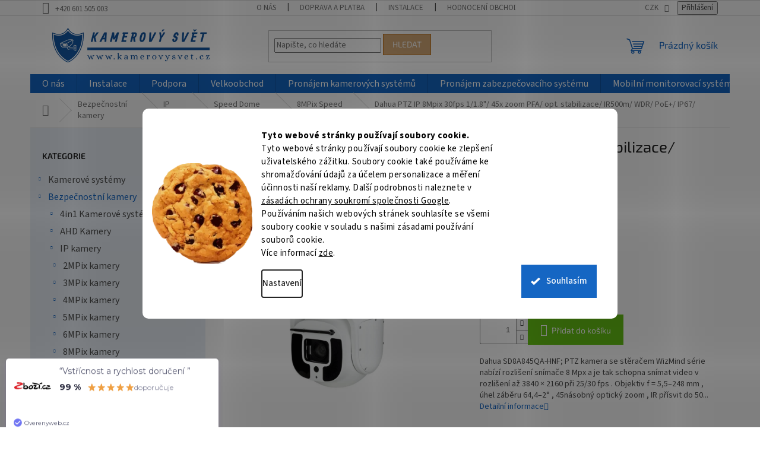

--- FILE ---
content_type: text/html; charset=utf-8
request_url: https://www.kamerovysvet.cz/dahua-ptz-ip-8mpix-30fps-1-1-8-45x-zoom-pfa--opt--stabilizace--ir500m--wdr--poe-ip67--sterac--at--fr--metadata/
body_size: 59312
content:
<!doctype html><html lang="cs" dir="ltr" class="header-background-light external-fonts-loaded"><head><meta charset="utf-8" /><meta name="viewport" content="width=device-width,initial-scale=1" /><title>Dahua PTZ IP 8Mpix 30fps 1/1.8&quot;/ 45x zoom PFA/ opt. stabilizace/ IR500m/ WDR/ PoE+/ IP67/ stěrač/ AT/ FR/ Metadata - Kamerový Svět</title><link rel="preconnect" href="https://cdn.myshoptet.com" /><link rel="dns-prefetch" href="https://cdn.myshoptet.com" /><link rel="preload" href="https://cdn.myshoptet.com/prj/dist/master/cms/libs/jquery/jquery-1.11.3.min.js" as="script" /><link href="https://cdn.myshoptet.com/prj/dist/master/cms/templates/frontend_templates/shared/css/font-face/source-sans-3.css" rel="stylesheet"><link href="https://cdn.myshoptet.com/prj/dist/master/cms/templates/frontend_templates/shared/css/font-face/exo-2.css" rel="stylesheet"><link href="https://cdn.myshoptet.com/prj/dist/master/shop/dist/font-shoptet-11.css.62c94c7785ff2cea73b2.css" rel="stylesheet"><script>
dataLayer = [];
dataLayer.push({'shoptet' : {
    "pageId": 4839,
    "pageType": "productDetail",
    "currency": "CZK",
    "currencyInfo": {
        "decimalSeparator": ",",
        "exchangeRate": 1,
        "priceDecimalPlaces": 0,
        "symbol": "K\u010d",
        "symbolLeft": 0,
        "thousandSeparator": " "
    },
    "language": "cs",
    "projectId": 577023,
    "product": {
        "id": 203064,
        "guid": "d9a27306-c49b-11ee-b0b9-927f9d3c6941",
        "hasVariants": false,
        "codes": [
            {
                "code": "NETDAH3710"
            }
        ],
        "code": "NETDAH3710",
        "name": "Dahua PTZ IP 8Mpix 30fps 1\/1.8\"\/ 45x zoom PFA\/ opt. stabilizace\/ IR500m\/ WDR\/ PoE+\/ IP67\/ st\u011bra\u010d\/ AT\/ FR\/ Metadata",
        "appendix": "",
        "weight": 10,
        "manufacturer": "DAHUA TECHNOLOGY",
        "manufacturerGuid": "1EF53351F0866950B691DA0BA3DED3EE",
        "currentCategory": "Bezpe\u010dnostn\u00ed kamery | IP Kamery | Speed Dome kamery | 8MPxi - kamery",
        "currentCategoryGuid": "b54f7f39-f03e-11ed-9c60-8647f5da9d6f",
        "defaultCategory": "Bezpe\u010dnostn\u00ed kamery | IP Kamery | Speed Dome kamery | 8MPxi - kamery",
        "defaultCategoryGuid": "b54f7f39-f03e-11ed-9c60-8647f5da9d6f",
        "currency": "CZK",
        "priceWithVat": 104136
    },
    "stocks": [
        {
            "id": 9,
            "title": "Zru\u010d nad S\u00e1zavou",
            "isDeliveryPoint": 1,
            "visibleOnEshop": 1
        },
        {
            "id": "ext",
            "title": "Sklad",
            "isDeliveryPoint": 0,
            "visibleOnEshop": 1
        }
    ],
    "cartInfo": {
        "id": null,
        "freeShipping": false,
        "freeShippingFrom": 2999,
        "leftToFreeGift": {
            "formattedPrice": "0 K\u010d",
            "priceLeft": 0
        },
        "freeGift": false,
        "leftToFreeShipping": {
            "priceLeft": 2999,
            "dependOnRegion": 0,
            "formattedPrice": "2 999 K\u010d"
        },
        "discountCoupon": [],
        "getNoBillingShippingPrice": {
            "withoutVat": 0,
            "vat": 0,
            "withVat": 0
        },
        "cartItems": [],
        "taxMode": "ORDINARY"
    },
    "cart": [],
    "customer": {
        "priceRatio": 1,
        "priceListId": 1,
        "groupId": null,
        "registered": false,
        "mainAccount": false
    }
}});
dataLayer.push({'cookie_consent' : {
    "marketing": "denied",
    "analytics": "denied"
}});
document.addEventListener('DOMContentLoaded', function() {
    shoptet.consent.onAccept(function(agreements) {
        if (agreements.length == 0) {
            return;
        }
        dataLayer.push({
            'cookie_consent' : {
                'marketing' : (agreements.includes(shoptet.config.cookiesConsentOptPersonalisation)
                    ? 'granted' : 'denied'),
                'analytics': (agreements.includes(shoptet.config.cookiesConsentOptAnalytics)
                    ? 'granted' : 'denied')
            },
            'event': 'cookie_consent'
        });
    });
});
</script>

<!-- Google Tag Manager -->
<script>(function(w,d,s,l,i){w[l]=w[l]||[];w[l].push({'gtm.start':
new Date().getTime(),event:'gtm.js'});var f=d.getElementsByTagName(s)[0],
j=d.createElement(s),dl=l!='dataLayer'?'&l='+l:'';j.async=true;j.src=
'https://www.googletagmanager.com/gtm.js?id='+i+dl;f.parentNode.insertBefore(j,f);
})(window,document,'script','dataLayer','GTM-PFJBW4K7');</script>
<!-- End Google Tag Manager -->

<meta property="og:type" content="website"><meta property="og:site_name" content="kamerovysvet.cz"><meta property="og:url" content="https://www.kamerovysvet.cz/dahua-ptz-ip-8mpix-30fps-1-1-8-45x-zoom-pfa--opt--stabilizace--ir500m--wdr--poe-ip67--sterac--at--fr--metadata/"><meta property="og:title" content='Dahua PTZ IP 8Mpix 30fps 1/1.8"/ 45x zoom PFA/ opt. stabilizace/ IR500m/ WDR/ PoE+/ IP67/ stěrač/ AT/ FR/ Metadata - Kamerový Svět'><meta name="author" content="Kamerový Svět"><meta name="web_author" content="Shoptet.cz"><meta name="dcterms.rightsHolder" content="www.kamerovysvet.cz"><meta name="robots" content="index,follow"><meta property="og:image" content="https://cdn.myshoptet.com/usr/www.kamerovysvet.cz/user/shop/big/203064_dahua-ptz-ip-8mpix-30fps-1-1-8-45x-zoom-pfa--opt--stabilizace--ir500m--wdr--poe-ip67--sterac--at--fr--metadata.jpg?6701efcc"><meta property="og:description" content="✔️ Již za 104 136 Kč ✔️ 8MPxi - kamery a další kategorie od specialistů na bezpečnostní systémy ✔️ Rychlé doručení ✔️ Technická podpora"><meta name="description" content="✔️ Již za 104 136 Kč ✔️ 8MPxi - kamery a další kategorie od specialistů na bezpečnostní systémy ✔️ Rychlé doručení ✔️ Technická podpora"><meta name="google-site-verification" content='<meta name="google-site-verification" content="wr0BtgNWkmLn4EJ3Q8nGnu19T8IGF1R1K8VLTpvREBc" />'><meta property="product:price:amount" content="104136"><meta property="product:price:currency" content="CZK"><style>:root {--color-primary: #1566C3;--color-primary-h: 212;--color-primary-s: 81%;--color-primary-l: 42%;--color-primary-hover: #256FC0;--color-primary-hover-h: 211;--color-primary-hover-s: 68%;--color-primary-hover-l: 45%;--color-secondary: #66c315;--color-secondary-h: 92;--color-secondary-s: 81%;--color-secondary-l: 42%;--color-secondary-hover: #75ce27;--color-secondary-hover-h: 92;--color-secondary-hover-s: 68%;--color-secondary-hover-l: 48%;--color-tertiary: #D5AA78;--color-tertiary-h: 32;--color-tertiary-s: 53%;--color-tertiary-l: 65%;--color-tertiary-hover: #C37215;--color-tertiary-hover-h: 32;--color-tertiary-hover-s: 81%;--color-tertiary-hover-l: 42%;--color-header-background: #ffffff;--template-font: "Source Sans 3";--template-headings-font: "Exo 2";--header-background-url: url("[data-uri]");--cookies-notice-background: #F8FAFB;--cookies-notice-color: #252525;--cookies-notice-button-hover: #27263f;--cookies-notice-link-hover: #3b3a5f;--templates-update-management-preview-mode-content: "Náhled aktualizací šablony je aktivní pro váš prohlížeč."}</style>
    
    <link href="https://cdn.myshoptet.com/prj/dist/master/shop/dist/main-11.less.fcb4a42d7bd8a71b7ee2.css" rel="stylesheet" />
                <link href="https://cdn.myshoptet.com/prj/dist/master/shop/dist/mobile-header-v1-11.less.1ee105d41b5f713c21aa.css" rel="stylesheet" />
    
    <script>var shoptet = shoptet || {};</script>
    <script src="https://cdn.myshoptet.com/prj/dist/master/shop/dist/main-3g-header.js.05f199e7fd2450312de2.js"></script>
<!-- User include --><!-- api 709(355) html code header -->
<script>
  const PWJS = {};
</script>

<script src=https://app.productwidgets.cz/pwjs.js></script>



<!-- api 1280(896) html code header -->
<link rel="stylesheet" href="https://cdn.myshoptet.com/usr/shoptet.tomashlad.eu/user/documents/extras/cookies-addon/screen.min.css?v0008">
<script>
    var shoptetakCookiesSettings={"useRoundingCorners":true,"cookiesImgPopup":false,"cookiesSize":"large","cookiesOrientation":"horizontal","cookiesImg":true,"buttonBg":true,"showPopup":false};

    var body=document.getElementsByTagName("body")[0];

    const rootElement = document.documentElement;

    rootElement.classList.add("st-cookies-v2");

    if (shoptetakCookiesSettings.useRoundingCorners) {
        rootElement.classList.add("st-cookies-corners");
    }
    if (shoptetakCookiesSettings.cookiesImgPopup) {
        rootElement.classList.add("st-cookies-popup-img");
    }
    if (shoptetakCookiesSettings.cookiesImg) {
        rootElement.classList.add("st-cookies-img");
    }
    if (shoptetakCookiesSettings.buttonBg) {
        rootElement.classList.add("st-cookies-btn");
    }
    if (shoptetakCookiesSettings.cookiesSize) {
        if (shoptetakCookiesSettings.cookiesSize === 'thin') {
            rootElement.classList.add("st-cookies-thin");
        }
        if (shoptetakCookiesSettings.cookiesSize === 'middle') {
            rootElement.classList.add("st-cookies-middle");
        }
        if (shoptetakCookiesSettings.cookiesSize === 'large') {
            rootElement.classList.add("st-cookies-large");
        }
    }
    if (shoptetakCookiesSettings.cookiesOrientation) {
        if (shoptetakCookiesSettings.cookiesOrientation === 'vertical') {
            rootElement.classList.add("st-cookies-vertical");
        }
    }
</script>


<!-- api 1501(1113) html code header -->
<link rel="stylesheet" href="https://cdn.myshoptet.com/usr/api2.dklab.cz/user/documents/_doplnky/filtry/577023/59/577023_59.css" type="text/css" /><style>:root { 
            --dklab-filters-active-color: #0054CA; 
            --dklab-filters-active-foreground-color: #FFFFFF; 
            --dklab-filters-slider-color: #043E74; 
            --dklab-filters-show-filter-foreground-color: #FFFFFF; 
            --dklab-filters-show-filter-background-color: #0054CA; 
            --dklab-filters-show-filter-edges-size: 1px 15px;
            --dklab-filters-show-filter-align: center;
            --dklab-filters-show-filter-align-desktop: flex-start;
        } 
                .filter-section form.dkLab-parameter fieldset div.div--collapsable:nth-child(+n+11),
                .filter-section form.dkLab-parameter-special fieldset div.div--collapsable:nth-child(+n+11) {
                    display: none;
                } 
                .filter-section form.dkLab-parameter.dkLab-parameter--show fieldset div.div--collapsable:nth-child(+n+11),
                .filter-section form.dkLab-parameter-special.dkLab-parameter-special--show fieldset div.div--collapsable:nth-child(+n+11) {
                    display: block;
                }</style>
<!-- api 1610(1200) html code header -->
<script type="text/javascript" website-id="B207F467-EDDF-EF11-88F6-6045BDFD4EC4" backend-url="https://popup-server.azurewebsites.net" id="notify-script" src="https://popup-server.azurewebsites.net/pixel/script"></script>
<!-- api 1567(1162) html code header -->
<script>
    var shoptetakGridChangeSettings={"inlineProducts":false,"inlineProductsMobile":false,"twoProducts":false,"twoProductsMobile":false,"threeProducts":false,"fourProducts":true,"fiveProducts":false,"mobileActive":false,"optionsPosition":"right"};

    const rootGrid = document.documentElement;

    if(shoptetakGridChangeSettings.inlineProducts){rootGrid.classList.add("st-pr-inline");}
    if(shoptetakGridChangeSettings.twoProducts){rootGrid.classList.add("st-pr-two");}
    if(shoptetakGridChangeSettings.threeProducts){rootGrid.classList.add("st-pr-three");}
    if(shoptetakGridChangeSettings.fourProducts){rootGrid.classList.add("st-pr-four");}
    if(shoptetakGridChangeSettings.fiveProducts){rootGrid.classList.add("st-pr-five");}
    if(shoptetakGridChangeSettings.optionsPosition === 'left'){rootGrid.classList.add("st-pr-left");}

    if(shoptetakGridChangeSettings.mobileActive){
        rootGrid.classList.add("st-pr-mob-active");

        if(shoptetakGridChangeSettings.inlineProductsMobile){rootGrid.classList.add("st-pr-inline-mob");}
        if(shoptetakGridChangeSettings.twoProductsMobile){rootGrid.classList.add("st-pr-two-mob");}
    }
</script>

<!-- service 450(104) html code header -->
<link href="https://cdn.myshoptet.com/usr/252557.myshoptet.com/user/documents/news-box-plus/Classic.css?v12" rel="stylesheet" />
<!-- service 1567(1162) html code header -->
<link rel="stylesheet" href="https://cdn.myshoptet.com/usr/shoptet.tomashlad.eu/user/documents/extras/grid-change/screen.css?v=0011">
<!-- service 1701(1285) html code header -->
<link rel="stylesheet" href="https://cdn.myshoptet.com/usr/apollo.jakubtursky.sk/user/documents/assets/product-label/main.css?v=42">


<style>
.p-image-wrapper > .flags-extra,
.lSSlideWrapper > .flags-extra,
.lSSlideWrapper .flag.flag-discount,
.p-image .flag.flag-discount,
.p-detail-info .flag.flag-action,
.product .flag.flag-discount{
	opacity: 0;
}
</style>
<!-- service 1842(1407) html code header -->
<link rel="stylesheet" href="https://cdn.myshoptet.com/addons/jakubtursky/shoptet-parameter-detail-git/styles.header.min.css?a773507387e0bc97bac52929cd8523ae414cf1fc">
<!-- service 425(79) html code header -->
<style>
.hodnoceni:before{content: "Jak o nás mluví zákazníci";}
.hodnoceni.svk:before{content: "Ako o nás hovoria zákazníci";}
.hodnoceni.hun:before{content: "Mit mondanak rólunk a felhasználók";}
.hodnoceni.pl:before{content: "Co mówią o nas klienci";}
.hodnoceni.eng:before{content: "Customer reviews";}
.hodnoceni.de:before{content: "Was unsere Kunden über uns denken";}
.hodnoceni.ro:before{content: "Ce spun clienții despre noi";}
.hodnoceni{margin: 20px auto;}
body:not(.paxio-merkur):not(.venus):not(.jupiter) .hodnoceni .vote-wrap {border: 0 !important;width: 24.5%;flex-basis: 25%;padding: 10px 20px !important;display: inline-block;margin: 0;vertical-align: top;}
.multiple-columns-body #content .hodnoceni .vote-wrap {width: 49%;flex-basis: 50%;}
.hodnoceni .votes-wrap {display: block; border: 1px solid #f7f7f7;margin: 0;width: 100%;max-width: none;padding: 10px 0; background: #fff;}
.hodnoceni .vote-wrap:nth-child(n+5){display: none !important;}
.hodnoceni:before{display: block;font-size: 18px;padding: 10px 20px;background: #fcfcfc;}
.sidebar .hodnoceni .vote-pic, .sidebar .hodnoceni .vote-initials{display: block;}
.sidebar .hodnoceni .vote-wrap, #column-l #column-l-in .hodnoceni .vote-wrap {width: 100% !important; display: block;}
.hodnoceni > a{display: block;text-align: right;padding-top: 6px;}
.hodnoceni > a:after{content: "››";display: inline-block;margin-left: 2px;}
.sidebar .hodnoceni:before, #column-l #column-l-in .hodnoceni:before {background: none !important; padding-left: 0 !important;}
.template-10 .hodnoceni{max-width: 952px !important;}
.page-detail .hodnoceni > a{font-size: 14px;}
.page-detail .hodnoceni{margin-bottom: 30px;}
@media screen and (min-width: 992px) and (max-width: 1199px) {
.hodnoceni .vote-rating{display: block;}
.hodnoceni .vote-time{display: block;margin-top: 3px;}
.hodnoceni .vote-delimeter{display: none;}
}
@media screen and (max-width: 991px) {
body:not(.paxio-merkur):not(.venus):not(.jupiter) .hodnoceni .vote-wrap {width: 49%;flex-basis: 50%;}
.multiple-columns-body #content .hodnoceni .vote-wrap {width: 99%;flex-basis: 100%;}
}
@media screen and (max-width: 767px) {
body:not(.paxio-merkur):not(.venus):not(.jupiter) .hodnoceni .vote-wrap {width: 99%;flex-basis: 100%;}
}
.home #main-product .hodnoceni{margin: 0 0 60px 0;}
.hodnoceni .votes-wrap.admin-response{display: none !important;}
.hodnoceni .vote-pic {width: 100px;}
.hodnoceni .vote-delimeter{display: none;}
.hodnoceni .vote-rating{display: block;}
.hodnoceni .vote-time {display: block;margin-top: 5px;}
@media screen and (min-width: 768px){
.template-12 .hodnoceni{max-width: 747px; margin-left: auto; margin-right: auto;}
}
@media screen and (min-width: 992px){
.template-12 .hodnoceni{max-width: 972px;}
}
@media screen and (min-width: 1200px){
.template-12 .hodnoceni{max-width: 1418px;}
}
.template-14 .hodnoceni .vote-initials{margin: 0 auto;}
.vote-pic img::before {display: none;}
.hodnoceni + .hodnoceni {display: none;}
</style>
<!-- service 533(184) html code header -->
<style>
.vybrane-filtry::before{content: "Zvolené filtry";background: #999;color: #fff;display: block;margin: -10px -20px 10px -20px;padding: 7px 20px;font-weight: bold;text-transform: uppercase;}
.svk .vybrane-filtry::before{content: "Zvolené filtre";}
.hu .vybrane-filtry::before{content: "Kiválasztott filterek";}
.vybrane-filtry {background-color: #eaeaea;padding: 10px 20px;margin-left: -20px;margin-right: -20px;margin-bottom: 10px;}
.vybrane-filtry input[type="checkbox"]:checked + label::before, .vybrane-filtry input[type="radio"]:checked + label::before{content: "\e912";font-family: shoptet;background: none !important;display: inline-block;vertical-align: middle;font-size: 7px;line-height: 16px;border: 0;position: relative;top: -1px;transform: none;height: auto;width: auto;margin-right: 3px;color: #999;}
.vybrane-filtry input[type="checkbox"]:checked + label::after, .vybrane-filtry input[type="radio"]:checked + label::after{content: ",";background: none;border: 0;width: auto;height: auto;display: inline-block !important;position: relative;left: -3px;top: auto;transform: none;}
.vybrane-filtry .filter-section label.active {font-weight: 400; padding: 0; margin-right: 5px;}
.vybrane-filtry .filter-count{display: none;}
.vybrane-filtry .filter-section fieldset div, .vybrane-filtry h4, .vybrane-filtry form {display: inline-block;}
.vybrane-filtry h4::after{content: ":";}
.vybrane-filtry h4::before{display: none;}
#filters .vybrane-filtry h4{margin-right: 5px !important;margin-bottom: 0 !important;text-transform: none; border: 0 !important; padding: 0 !important;}
.sidebar h4 span:not(.question-tooltip){background-color: transparent;}
.vybrane-filtry .filter-section fieldset > div:last-of-type > label::after, .vybrane-filtry .filter-section fieldset > div > div:last-of-type > label::after{display: none !important;}
.vybrane-filtry .filter-section:not(.filter-section-default) {padding: 5px 0 !important; border-top: 0 !important;border-bottom: 1px solid #e0e0e0;}
.vybrane-filtry .filter-section form{margin-bottom: 0 !important;}
.param-filter-top .filter-section:last-of-type{border-bottom: 0;}
#content .filter-section fieldset div{width: auto;}
#content .vybrane-filtry form{vertical-align: middle;}
.vybrane-filtry .param-filter-top{margin-bottom: 0;}
.vybrane-filtry .param-filter-top form{width: 100%;}
.vybrane-filtry .param-filter-top form .aktivni-filtr{padding: 5px 0 !important;border-bottom: 1px solid #e0e0e0; width: 100%;}
.vybrane-filtry .param-filter-top input[type="checkbox"]:checked + label::after{display: none;}
.vybrane-filtry .advanced-filters-wrapper .advanced-parameter{display: none;}
.vybrane-filtry .advanced-filters-wrapper .filter-label{display: block !important;}
.vybrane-filtry .advanced-filters-wrapper > div {width: auto;}
.vybrane-filtry .advanced-filters-wrapper > div {padding-bottom: 0;}
.vybrane-filtry .question-tooltip{display: none;}
</style>
<link href="https://cdn.myshoptet.com/usr/252557.myshoptet.com/user/documents/zvolene-filtry/Classic.css?v3" rel="stylesheet" />
<!-- service 708(354) html code header -->
<link href="https://cdn.myshoptet.com/usr/302565.myshoptet.com/user/documents/assets/gifts/fv-studio-app-gifts.css?25.4.29" rel="stylesheet">
<link href="https://cdn.myshoptet.com/usr/302565.myshoptet.com/user/documents/assets/gifts/fv-studio-app-gifts.Classic.css?25.4.29" rel="stylesheet">

<style>
.ordering-process.id--9 [id~=free-gift-wrapper] ul li:hover,
.ordering-process.id--9 [class~=free-gifts-wrapper] ul li:hover,
.content-window.cart-window [class~=free-gifts-wrapper] ul li:hover {
    border-color: #1566C3;
}

.ordering-process.id--9 [id~=free-gift-wrapper] ul li:not(.hidden-colorbox-visible),
.ordering-process.id--9 [class~=free-gifts-wrapper] ul li.active,
.content-window.cart-window [class~=free-gifts-wrapper] ul li.active {
    border-color: #1566C3;
    border-width: 2px;
}

.fvstudio-delivery-info-single-gift {
border-color: #1566C3;
}

</style>
<!-- service 1108(732) html code header -->
<style>
.faq-item label::before{display: none !important;}
.faq-item label + div{display: none;}
.faq-item input:checked + label + div{display: block;padding: 0 20px;}
.faq-item{border: 1px solid #dadada;margin-bottom: 12px;}
.faq-item label{margin: 0 !important;cursor: pointer;padding: 16px 52px 16px 20px !important;width: 100%;color: #222 !important;background-color: #fff;font-size: 20px;position: relative !important;display: inline-block;}
.faq-item:hover{box-shadow: 0 0 10px rgba(0,0,0,0.1);}
.faq-item label::after{content: "\e911" !important;font-family: shoptet !important;right: 20px;position: absolute !important;line-height: 1 !important;font-size: 14px !important;top: 50% !important;margin-top: -8px;-webkit-transform: rotate(180deg) !important;transform: rotate(180deg) !important;background: none !important;color: #222 !important;left: auto !important;}
.faq-item input:checked + label::after{-webkit-transform: rotate(0deg) !important;transform: rotate(0deg) !important;}
.faq-item:not(.not-last){margin-bottom: 12px;}
.faq-item input{display: none;}

body.template-04 .faq-item label::after {content: "\e620" !important;}
</style>
<!-- service 1280(896) html code header -->
<style>
.st-cookies-v2.st-cookies-btn .shoptak-carbon .siteCookies .siteCookies__form .siteCookies__buttonWrap button[value=all] {
margin-left: 10px;
}
@media (max-width: 768px) {
.st-cookies-v2.st-cookies-btn .shoptak-carbon .siteCookies .siteCookies__form .siteCookies__buttonWrap button[value=all] {
margin-left: 0px;
}
.st-cookies-v2 .shoptak-carbon .siteCookies.siteCookies--dark .siteCookies__form .siteCookies__buttonWrap button[value=reject] {
margin: 0 10px;
}
}
@media only screen and (max-width: 768px) {
 .st-cookies-v2 .siteCookies .siteCookies__form .siteCookies__buttonWrap .js-cookies-settings[value=all], .st-cookies-v2 .siteCookies .siteCookies__form .siteCookies__buttonWrap button[value=all] {   
  margin: 0 auto 10px auto;
 }
 .st-cookies-v2 .siteCookies.siteCookies--center {
  bottom: unset;
  top: 50%;
  transform: translate(-50%, -50%);
  width: 90%;
 }
}
</style>
<!-- service 1709(1293) html code header -->
<style>
.shkRecapImgExtension {
    float: left;
    width: 50px;
    margin-right: 6px;
    margin-bottom: 2px;
}
.shkRecapImgExtension:not(:nth-of-type(1)) {
  display: none;
}

@media only screen and (max-width: 1200px) and (min-width: 992px) {
    .shkRecapImgExtension {
        width: 38px;
    }
    .template-13 .shkRecapImgExtension {
        margin-right: 0;
        margin-bottom: 5px;
        width: 100%;
    }
}
@media only screen and (max-width: 360px) {
	.shkRecapImgExtension {
        width: 38px;
    }
}
.template-08 #checkout-recapitulation a,
.template-06 #checkout-recapitulation a {
	display: inline;
}
@media only screen and (max-width: 760px) and (min-width: 640px) {
	.template-08 .shkRecapImgExtension {
		margin-right: 0;
        margin-bottom: 5px;
        width: 100%;
	}
  .template-08 #checkout-recapitulation a {
  	display: inline-block;
  }
}

@media only screen and (max-width: 992px) and (min-width: 640px) {
    .template-05 .shkRecapImgExtension,
    .template-04 .shkRecapImgExtension {
        width: 38px;
    }
}
</style>
<!-- service 1908(1473) html code header -->
<script type="text/javascript">
    var eshop = {
        'host': 'www.kamerovysvet.cz',
        'projectId': 577023,
        'template': 'Classic',
        'lang': 'cs',
    };
</script>

<link href="https://cdn.myshoptet.com/usr/honzabartos.myshoptet.com/user/documents/style.css?v=292" rel="stylesheet"/>
<script src="https://cdn.myshoptet.com/usr/honzabartos.myshoptet.com/user/documents/script.js?v=298" type="text/javascript"></script>

<style>
.up-callout {
    background-color: rgba(33, 150, 243, 0.1); /* Soft info blue with transparency */
    border: 1px solid rgba(33, 150, 243, 0.3); /* Subtle blue border */
    border-radius: 8px; /* Rounded corners */
    padding: 15px 20px; /* Comfortable padding */
    box-shadow: 0 2px 5px rgba(0, 0, 0, 0.1); /* Subtle shadow for depth */
    max-width: 600px; /* Optional: Limits width for readability */
    margin: 20px auto; /* Centers the box with some spacing */
}

.up-callout p {
    margin: 0; /* Removes default paragraph margin */
    color: #333; /* Dark text for contrast */
    font-size: 16px; /* Readable font size */
    line-height: 1.5; /* Improves readability */
}
</style>
<!-- project html code header -->
<style>
body {
	display: none;
}

/*text pouze pro přihlášené v detailu produktu*/
body.not-logged-in .search-whisperer ul li:has(.availability-reg-only) .price {
	display: none;
}
.pouzeProPrihlasene {
	font-size: 14px;
}
.pouzeProPrihlasene p {
	margin-bottom: 0.5em;
}
.benefitBanner__title{
color:#256FC0;
}
.sidebar, .odber {

background-color: #c2d5eb50;
}

#showMoreButton{
    background-color: #d5aa78;
    color: #fff;
    font-weight: 600;
    border: 1px solid #c37215;
    font-size:14px;
    padding: 8px 16px;
    margin-bottom: 5px;
}
#dkLabTopFilters .filter-section, #dkLabTopFilters .filter-section-boolean, #dkLabTopFilters .slider-wrapper{
max-width:unset;
}
#dkLabTopFilters #category-header > span.span--sort{
padding: 14px 40px 12px 20px;
}

#footer {
background-color: #0d498e;
color: white;
}

#footer > div.container.footer-rows > div.custom-footer.elements-4, #footer > div.container.footer-bottom{
    background-color: #0d498e;
    color: white;
}
#footer .site-name{
display:none!important;
}
@media (min-width: 1200px){
.custom-footer {
    padding-left: 0px!important;}}
#footer h4{
color:white;
font-size:20px;
}
#footer .contact-box a, #footer .news-item-widget a, #footer .password-helper a, #footer ul a{
color:white;
font-size: 16px;
}
#signature a{
color:white;
}
.navigation-in ul li a b , .categories a {
font-size: 16px;
}

#heurekaTabright{
margin-top:100px!important;
}
</style>
<!-- /User include --><link rel="shortcut icon" href="/favicon.ico" type="image/x-icon" /><link rel="canonical" href="https://www.kamerovysvet.cz/dahua-ptz-ip-8mpix-30fps-1-1-8-45x-zoom-pfa--opt--stabilizace--ir500m--wdr--poe-ip67--sterac--at--fr--metadata/" />    <script>
        var _hwq = _hwq || [];
        _hwq.push(['setKey', '97C427D92446D46EE7D5DDC53601D6F4']);
        _hwq.push(['setTopPos', '20']);
        _hwq.push(['showWidget', '22']);
        (function() {
            var ho = document.createElement('script');
            ho.src = 'https://cz.im9.cz/direct/i/gjs.php?n=wdgt&sak=97C427D92446D46EE7D5DDC53601D6F4';
            var s = document.getElementsByTagName('script')[0]; s.parentNode.insertBefore(ho, s);
        })();
    </script>
    <!-- Global site tag (gtag.js) - Google Analytics -->
    <script async src="https://www.googletagmanager.com/gtag/js?id=G-2E2CQHNMVG"></script>
    <script>
        
        window.dataLayer = window.dataLayer || [];
        function gtag(){dataLayer.push(arguments);}
        

                    console.debug('default consent data');

            gtag('consent', 'default', {"ad_storage":"denied","analytics_storage":"denied","ad_user_data":"denied","ad_personalization":"denied","wait_for_update":500});
            dataLayer.push({
                'event': 'default_consent'
            });
        
        gtag('js', new Date());

        
                gtag('config', 'G-2E2CQHNMVG', {"groups":"GA4","send_page_view":false,"content_group":"productDetail","currency":"CZK","page_language":"cs"});
        
                gtag('config', 'AW-11225498529', {"allow_enhanced_conversions":true});
        
        
        
        
        
                    gtag('event', 'page_view', {"send_to":"GA4","page_language":"cs","content_group":"productDetail","currency":"CZK"});
        
                gtag('set', 'currency', 'CZK');

        gtag('event', 'view_item', {
            "send_to": "UA",
            "items": [
                {
                    "id": "NETDAH3710",
                    "name": "Dahua PTZ IP 8Mpix 30fps 1\/1.8\"\/ 45x zoom PFA\/ opt. stabilizace\/ IR500m\/ WDR\/ PoE+\/ IP67\/ st\u011bra\u010d\/ AT\/ FR\/ Metadata",
                    "category": "Bezpe\u010dnostn\u00ed kamery \/ IP Kamery \/ Speed Dome kamery \/ 8MPxi - kamery",
                                        "brand": "DAHUA TECHNOLOGY",
                                                            "price": 86063
                }
            ]
        });
        
        
        
        
        
                    gtag('event', 'view_item', {"send_to":"GA4","page_language":"cs","content_group":"productDetail","value":86063,"currency":"CZK","items":[{"item_id":"NETDAH3710","item_name":"Dahua PTZ IP 8Mpix 30fps 1\/1.8\"\/ 45x zoom PFA\/ opt. stabilizace\/ IR500m\/ WDR\/ PoE+\/ IP67\/ st\u011bra\u010d\/ AT\/ FR\/ Metadata","item_brand":"DAHUA TECHNOLOGY","item_category":"Bezpe\u010dnostn\u00ed kamery","item_category2":"IP Kamery","item_category3":"Speed Dome kamery","item_category4":"8MPxi - kamery","price":86063,"quantity":1,"index":0}]});
        
        
        
        
        
        
        
        document.addEventListener('DOMContentLoaded', function() {
            if (typeof shoptet.tracking !== 'undefined') {
                for (var id in shoptet.tracking.bannersList) {
                    gtag('event', 'view_promotion', {
                        "send_to": "UA",
                        "promotions": [
                            {
                                "id": shoptet.tracking.bannersList[id].id,
                                "name": shoptet.tracking.bannersList[id].name,
                                "position": shoptet.tracking.bannersList[id].position
                            }
                        ]
                    });
                }
            }

            shoptet.consent.onAccept(function(agreements) {
                if (agreements.length !== 0) {
                    console.debug('gtag consent accept');
                    var gtagConsentPayload =  {
                        'ad_storage': agreements.includes(shoptet.config.cookiesConsentOptPersonalisation)
                            ? 'granted' : 'denied',
                        'analytics_storage': agreements.includes(shoptet.config.cookiesConsentOptAnalytics)
                            ? 'granted' : 'denied',
                                                                                                'ad_user_data': agreements.includes(shoptet.config.cookiesConsentOptPersonalisation)
                            ? 'granted' : 'denied',
                        'ad_personalization': agreements.includes(shoptet.config.cookiesConsentOptPersonalisation)
                            ? 'granted' : 'denied',
                        };
                    console.debug('update consent data', gtagConsentPayload);
                    gtag('consent', 'update', gtagConsentPayload);
                    dataLayer.push(
                        { 'event': 'update_consent' }
                    );
                }
            });
        });
    </script>
<!-- Start Srovname.cz Pixel -->
<script type="text/plain" data-cookiecategory="analytics">
    !(function (e, n, t, a, s, o, r) {
        e[a] ||
        (((s = e[a] = function () {
            s.process ? s.process.apply(s, arguments) : s.queue.push(arguments);
        }).queue = []),
            ((o = n.createElement(t)).async = 1),
            (o.src = "https://tracking.srovname.cz/srovnamepixel.js"),
            (o.dataset.srv9 = "1"),
            (r = n.getElementsByTagName(t)[0]).parentNode.insertBefore(o, r));
    })(window, document, "script", "srovname");
    srovname("init", "6b6bfda65db0994586b3d20fcd92b198");
</script>
<!-- End Srovname.cz Pixel -->
<script>
    (function(t, r, a, c, k, i, n, g) { t['ROIDataObject'] = k;
    t[k]=t[k]||function(){ (t[k].q=t[k].q||[]).push(arguments) },t[k].c=i;n=r.createElement(a),
    g=r.getElementsByTagName(a)[0];n.async=1;n.src=c;g.parentNode.insertBefore(n,g)
    })(window, document, 'script', '//www.heureka.cz/ocm/sdk.js?source=shoptet&version=2&page=product_detail', 'heureka', 'cz');

    heureka('set_user_consent', 0);
</script>
</head><body class="desktop id-4839 in-8mpxi-kamery-2 template-11 type-product type-detail multiple-columns-body columns-mobile-2 columns-3 ums_forms_redesign--off ums_a11y_category_page--on ums_discussion_rating_forms--off ums_flags_display_unification--on ums_a11y_login--on mobile-header-version-1"><noscript>
    <style>
        #header {
            padding-top: 0;
            position: relative !important;
            top: 0;
        }
        .header-navigation {
            position: relative !important;
        }
        .overall-wrapper {
            margin: 0 !important;
        }
        body:not(.ready) {
            visibility: visible !important;
        }
    </style>
    <div class="no-javascript">
        <div class="no-javascript__title">Musíte změnit nastavení vašeho prohlížeče</div>
        <div class="no-javascript__text">Podívejte se na: <a href="https://www.google.com/support/bin/answer.py?answer=23852">Jak povolit JavaScript ve vašem prohlížeči</a>.</div>
        <div class="no-javascript__text">Pokud používáte software na blokování reklam, může být nutné povolit JavaScript z této stránky.</div>
        <div class="no-javascript__text">Děkujeme.</div>
    </div>
</noscript>

        <div id="fb-root"></div>
        <script>
            window.fbAsyncInit = function() {
                FB.init({
//                    appId            : 'your-app-id',
                    autoLogAppEvents : true,
                    xfbml            : true,
                    version          : 'v19.0'
                });
            };
        </script>
        <script async defer crossorigin="anonymous" src="https://connect.facebook.net/cs_CZ/sdk.js"></script>
<!-- Google Tag Manager (noscript) -->
<noscript><iframe src="https://www.googletagmanager.com/ns.html?id=GTM-PFJBW4K7"
height="0" width="0" style="display:none;visibility:hidden"></iframe></noscript>
<!-- End Google Tag Manager (noscript) -->

    <div class="siteCookies siteCookies--center siteCookies--light js-siteCookies" role="dialog" data-testid="cookiesPopup" data-nosnippet>
        <div class="siteCookies__form">
            <div class="siteCookies__content">
                <div class="siteCookies__text">
                    <div id="cookiescript_header" data-cs-i18n-text="{&quot;cs&quot;:&quot;Tyto webov\u00e9 str\u00e1nky pou\u017e\u00edvaj\u00ed soubory cookie.&quot;}"><strong>Tyto webové stránky používají soubory cookie.</strong></div>
<div id="cookiescript_description"><span data-cs-desc-box="true" data-cs-i18n-text="{&quot;cs&quot;:&quot;Tyto webov\u00e9 str\u00e1nky pou\u017e\u00edvaj\u00ed soubory cookie ke zlep\u0161en\u00ed u\u017eivatelsk\u00e9ho z\u00e1\u017eitku. Soubory cookie tak\u00e9 pou\u017e\u00edv\u00e1me ke shroma\u017e\u010fov\u00e1n\u00ed \u00fadaj\u016f za \u00fa\u010delem personalizace a m\u011b\u0159en\u00ed \u00fa\u010dinnosti na\u0161\u00ed reklamy. Dal\u0161\u00ed podrobnosti naleznete v &lt;a href=\&quot;https:\/\/business.safety.google\/privacy\/\&quot; target=\&quot;_blank\&quot;&gt;z\u00e1sad\u00e1ch ochrany soukrom\u00ed spole\u010dnosti Google&lt;\/a&gt;. Pou\u017e\u00edv\u00e1n\u00edm na\u0161ich webov\u00fdch str\u00e1nek souhlas\u00edte se v\u0161emi soubory cookie v souladu s na\u0161imi z\u00e1sadami pou\u017e\u00edv\u00e1n\u00ed soubor\u016f cookie.&quot;}" data-cs-i18n-read="Tyto webové stránky používají soubory cookie ke zlepšení uživatelského zážitku. Soubory cookie také používáme ke shromažďování údajů za účelem personalizace a měření účinnosti naší reklamy. Další podrobnosti naleznete v &lt;a href=&quot;https://business.safety.google/privacy/&quot; target=&quot;_blank&quot;&gt;zásadách ochrany soukromí společnosti Google&lt;/a&gt;. Používáním našich webových stránek souhlasíte se všemi soubory cookie v souladu s našimi zásadami používání souborů cookie." style="box-sizing: border-box;">Tyto webové stránky používají soubory cookie ke zlepšení uživatelského zážitku. Soubory cookie také používáme ke shromažďování údajů za účelem personalizace a měření účinnosti naší reklamy. Další podrobnosti naleznete v <a href="https://business.safety.google/privacy/" target="_blank" rel="noopener noreferrer">zásadách ochrany soukromí společnosti Google</a>. Používáním našich webových stránek souhlasíte se všemi soubory cookie v souladu s našimi zásadami používání souborů cookie. </span></div>
Více informací <a href="/podminky-ochrany-osobnich-udaju/" target="\&quot;_blank\&quot;" rel="\&quot;" noreferrer="">zde</a>.
                </div>
                <p class="siteCookies__links">
                    <button class="siteCookies__link js-cookies-settings" aria-label="Nastavení cookies" data-testid="cookiesSettings">Nastavení</button>
                </p>
            </div>
            <div class="siteCookies__buttonWrap">
                                <button class="siteCookies__button js-cookiesConsentSubmit" value="all" aria-label="Přijmout cookies" data-testid="buttonCookiesAccept">Souhlasím</button>
            </div>
        </div>
        <script>
            document.addEventListener("DOMContentLoaded", () => {
                const siteCookies = document.querySelector('.js-siteCookies');
                document.addEventListener("scroll", shoptet.common.throttle(() => {
                    const st = document.documentElement.scrollTop;
                    if (st > 1) {
                        siteCookies.classList.add('siteCookies--scrolled');
                    } else {
                        siteCookies.classList.remove('siteCookies--scrolled');
                    }
                }, 100));
            });
        </script>
    </div>
<a href="#content" class="skip-link sr-only">Přejít na obsah</a><div class="overall-wrapper"><div class="user-action"><div class="container">
    <div class="user-action-in">
                    <div id="login" class="user-action-login popup-widget login-widget" role="dialog" aria-labelledby="loginHeading">
        <div class="popup-widget-inner">
                            <h2 id="loginHeading">Přihlášení k vašemu účtu</h2><div id="customerLogin"><form action="/action/Customer/Login/" method="post" id="formLoginIncluded" class="csrf-enabled formLogin" data-testid="formLogin"><input type="hidden" name="referer" value="" /><div class="form-group"><div class="input-wrapper email js-validated-element-wrapper no-label"><input type="email" name="email" class="form-control" autofocus placeholder="E-mailová adresa (např. jan@novak.cz)" data-testid="inputEmail" autocomplete="email" required /></div></div><div class="form-group"><div class="input-wrapper password js-validated-element-wrapper no-label"><input type="password" name="password" class="form-control" placeholder="Heslo" data-testid="inputPassword" autocomplete="current-password" required /><span class="no-display">Nemůžete vyplnit toto pole</span><input type="text" name="surname" value="" class="no-display" /></div></div><div class="form-group"><div class="login-wrapper"><button type="submit" class="btn btn-secondary btn-text btn-login" data-testid="buttonSubmit">Přihlásit se</button><div class="password-helper"><a href="/registrace/" data-testid="signup" rel="nofollow">Nová registrace</a><a href="/klient/zapomenute-heslo/" rel="nofollow">Zapomenuté heslo</a></div></div></div></form>
</div>                    </div>
    </div>

                            <div id="cart-widget" class="user-action-cart popup-widget cart-widget loader-wrapper" data-testid="popupCartWidget" role="dialog" aria-hidden="true">
    <div class="popup-widget-inner cart-widget-inner place-cart-here">
        <div class="loader-overlay">
            <div class="loader"></div>
        </div>
    </div>

    <div class="cart-widget-button">
        <a href="/kosik/" class="btn btn-conversion" id="continue-order-button" rel="nofollow" data-testid="buttonNextStep">Pokračovat do košíku</a>
    </div>
</div>
            </div>
</div>
</div><div class="top-navigation-bar" data-testid="topNavigationBar">

    <div class="container">

        <div class="top-navigation-contacts">
            <strong>Zákaznická podpora:</strong><a href="tel:+420601505003" class="project-phone" aria-label="Zavolat na +420601505003" data-testid="contactboxPhone"><span>+420 601 505 003</span></a>        </div>

                            <div class="top-navigation-menu">
                <div class="top-navigation-menu-trigger"></div>
                <ul class="top-navigation-bar-menu">
                                            <li class="top-navigation-menu-item-939">
                            <a href="/o-nas/">O nás</a>
                        </li>
                                            <li class="top-navigation-menu-item-56583">
                            <a href="/doprava-a-platba/">Doprava a platba</a>
                        </li>
                                            <li class="top-navigation-menu-item-942">
                            <a href="/instalace/">Instalace</a>
                        </li>
                                            <li class="top-navigation-menu-item--51">
                            <a href="/hodnoceni-obchodu/">Hodnocení obchodu</a>
                        </li>
                                            <li class="top-navigation-menu-item-682">
                            <a href="/nase-novinky/">Novinky</a>
                        </li>
                                            <li class="top-navigation-menu-item-6498">
                            <a href="/velkoobchod/">Velkoobchod</a>
                        </li>
                                            <li class="top-navigation-menu-item-52638">
                            <a href="/casto-kladene-otazky/">Často kladené dotazy</a>
                        </li>
                                            <li class="top-navigation-menu-item-39">
                            <a href="/obchodni-podminky/">Obchodní podmínky</a>
                        </li>
                                            <li class="top-navigation-menu-item-28095">
                            <a href="/reklamace/">Vrácení zboží a reklamace</a>
                        </li>
                                            <li class="top-navigation-menu-item-691">
                            <a href="/podminky-ochrany-osobnich-udaju/">Podmínky ochrany osobních údajů</a>
                        </li>
                                    </ul>
                <ul class="top-navigation-bar-menu-helper"></ul>
            </div>
        
        <div class="top-navigation-tools top-navigation-tools--language">
            <div class="responsive-tools">
                <a href="#" class="toggle-window" data-target="search" aria-label="Hledat" data-testid="linkSearchIcon"></a>
                                                            <a href="#" class="toggle-window" data-target="login"></a>
                                                    <a href="#" class="toggle-window" data-target="navigation" aria-label="Menu" data-testid="hamburgerMenu"></a>
            </div>
                <div class="dropdown">
        <span>Ceny v:</span>
        <button id="topNavigationDropdown" type="button" data-toggle="dropdown" aria-haspopup="true" aria-expanded="false">
            CZK
            <span class="caret"></span>
        </button>
        <ul class="dropdown-menu" aria-labelledby="topNavigationDropdown"><li><a href="/action/Currency/changeCurrency/?currencyCode=CZK" rel="nofollow">CZK</a></li><li><a href="/action/Currency/changeCurrency/?currencyCode=EUR" rel="nofollow">EUR</a></li></ul>
    </div>
            <button class="top-nav-button top-nav-button-login toggle-window" type="button" data-target="login" aria-haspopup="dialog" aria-controls="login" aria-expanded="false" data-testid="signin"><span>Přihlášení</span></button>        </div>

    </div>

</div>
<header id="header"><div class="container navigation-wrapper">
    <div class="header-top">
        <div class="site-name-wrapper">
            <div class="site-name"><a href="/" data-testid="linkWebsiteLogo"><img src="https://cdn.myshoptet.com/usr/www.kamerovysvet.cz/user/logos/log03.png" alt="Kamerový Svět" fetchpriority="low" /></a></div>        </div>
        <div class="search" itemscope itemtype="https://schema.org/WebSite">
            <meta itemprop="headline" content="8MPxi - kamery"/><meta itemprop="url" content="https://www.kamerovysvet.cz"/><meta itemprop="text" content="✔️ Již za 104 136 Kč ✔️ 8MPxi - kamery a další kategorie od specialistů na bezpečnostní systémy ✔️ Rychlé doručení ✔️ Technická podpora"/>            <form action="/action/ProductSearch/prepareString/" method="post"
    id="formSearchForm" class="search-form compact-form js-search-main"
    itemprop="potentialAction" itemscope itemtype="https://schema.org/SearchAction" data-testid="searchForm">
    <fieldset>
        <meta itemprop="target"
            content="https://www.kamerovysvet.cz/vyhledavani/?string={string}"/>
        <input type="hidden" name="language" value="cs"/>
        
            
<input
    type="search"
    name="string"
        class="query-input form-control search-input js-search-input"
    placeholder="Napište, co hledáte"
    autocomplete="off"
    required
    itemprop="query-input"
    aria-label="Vyhledávání"
    data-testid="searchInput"
>
            <button type="submit" class="btn btn-default" data-testid="searchBtn">Hledat</button>
        
    </fieldset>
</form>
        </div>
        <div class="navigation-buttons">
                
    <a href="/kosik/" class="btn btn-icon toggle-window cart-count" data-target="cart" data-hover="true" data-redirect="true" data-testid="headerCart" rel="nofollow" aria-haspopup="dialog" aria-expanded="false" aria-controls="cart-widget">
        
                <span class="sr-only">Nákupní košík</span>
        
            <span class="cart-price visible-lg-inline-block" data-testid="headerCartPrice">
                                    Prázdný košík                            </span>
        
    
            </a>
        </div>
    </div>
    <nav id="navigation" aria-label="Hlavní menu" data-collapsible="true"><div class="navigation-in menu"><ul class="menu-level-1" role="menubar" data-testid="headerMenuItems"><li class="menu-item-939" role="none"><a href="/o-nas/" data-testid="headerMenuItem" role="menuitem" aria-expanded="false"><b>O nás</b></a></li>
<li class="menu-item-942" role="none"><a href="/instalace/" data-testid="headerMenuItem" role="menuitem" aria-expanded="false"><b>Instalace</b></a></li>
<li class="menu-item-945" role="none"><a href="/vyrobci/" data-testid="headerMenuItem" role="menuitem" aria-expanded="false"><b>Podpora</b></a></li>
<li class="menu-item-6498" role="none"><a href="/velkoobchod/" data-testid="headerMenuItem" role="menuitem" aria-expanded="false"><b>Velkoobchod</b></a></li>
<li class="menu-item-23331" role="none"><a href="/pronajem-kamerovych-systemu/" data-testid="headerMenuItem" role="menuitem" aria-expanded="false"><b>Pronájem kamerových systémů</b></a></li>
<li class="menu-item-26376" role="none"><a href="/pronajem-zabezpecovaciho-systemu--ezs/" data-testid="headerMenuItem" role="menuitem" aria-expanded="false"><b>Pronájem zabezpečovacího systému</b></a></li>
<li class="menu-item-26367" role="none"><a href="/mobilni-monitorovaci-system/" data-testid="headerMenuItem" role="menuitem" aria-expanded="false"><b>Mobilní monitorovací systém</b></a></li>
<li class="menu-item-682" role="none"><a href="/nase-novinky/" data-testid="headerMenuItem" role="menuitem" aria-expanded="false"><b>Novinky</b></a></li>
<li class="menu-item-29" role="none"><a href="/kontakty/" data-testid="headerMenuItem" role="menuitem" aria-expanded="false"><b>Kontakty</b></a></li>
<li class="appended-category menu-item-705 ext" role="none"><a href="/kamerove-systemy/"><b>Kamerové systémy</b><span class="submenu-arrow" role="menuitem"></span></a><ul class="menu-level-2 menu-level-2-appended" role="menu"><li class="menu-item-708" role="none"><a href="/ahd-kamerove-systemy/" data-testid="headerMenuItem" role="menuitem"><span>AHD kamerové systémy</span></a></li><li class="menu-item-711" role="none"><a href="/ip-kamerove-systemy/" data-testid="headerMenuItem" role="menuitem"><span>IP kamerové systémy</span></a></li><li class="menu-item-714" role="none"><a href="/bezdratove-kamerove-systemy/" data-testid="headerMenuItem" role="menuitem"><span>Bezdrátové kamerové systémy</span></a></li><li class="menu-item-6195" role="none"><a href="/servery/" data-testid="headerMenuItem" role="menuitem"><span>Servery</span></a></li></ul></li><li class="appended-category menu-item-729 ext" role="none"><a href="/bezpecnostni-kamery/"><b>Bezpečnostní kamery</b><span class="submenu-arrow" role="menuitem"></span></a><ul class="menu-level-2 menu-level-2-appended" role="menu"><li class="menu-item-5187" role="none"><a href="/4in1--cvi-tvi-ahd-pal/" data-testid="headerMenuItem" role="menuitem"><span>4in1 Kamerové systémy</span></a></li><li class="menu-item-735" role="none"><a href="/ahd-kamery/" data-testid="headerMenuItem" role="menuitem"><span>AHD Kamery</span></a></li><li class="menu-item-732" role="none"><a href="/ip-kamery/" data-testid="headerMenuItem" role="menuitem"><span>IP kamery</span></a></li><li class="menu-item-738" role="none"><a href="/bezdratove-kamery/" data-testid="headerMenuItem" role="menuitem"><span>Bezdrátové kamery</span></a></li><li class="menu-item-5079" role="none"><a href="/mobilni--skryte--atrapy/" data-testid="headerMenuItem" role="menuitem"><span>Mobilní, skryté, atrapy</span></a></li><li class="menu-item-18962" role="none"><a href="/prislusenstvi-146/" data-testid="headerMenuItem" role="menuitem"><span>Příslušenství</span></a></li></ul></li><li class="appended-category menu-item-55056 ext" role="none"><a href="/dopravni-reseni/"><b>Dopravní řešení</b><span class="submenu-arrow" role="menuitem"></span></a><ul class="menu-level-2 menu-level-2-appended" role="menu"><li class="menu-item-55062" role="none"><a href="/sprava-vjezdu-a-vyjezdu/" data-testid="headerMenuItem" role="menuitem"><span>Správa vjezdu a výjezdu</span></a></li></ul></li><li class="appended-category menu-item-5031 ext" role="none"><a href="/sitove-prvky/"><b>Síťové prvky</b><span class="submenu-arrow" role="menuitem"></span></a><ul class="menu-level-2 menu-level-2-appended" role="menu"><li class="menu-item-8663" role="none"><a href="/napajeni-po-ethernetu--poe/" data-testid="headerMenuItem" role="menuitem"><span>Napájení po ethernetu (POE)</span></a></li><li class="menu-item-5034" role="none"><a href="/switche-2/" data-testid="headerMenuItem" role="menuitem"><span>Switche</span></a></li><li class="menu-item-5322" role="none"><a href="/routery--brany/" data-testid="headerMenuItem" role="menuitem"><span>Routery, brány, Access pointy</span></a></li><li class="menu-item-14531" role="none"><a href="/mobilni-internet-5/" data-testid="headerMenuItem" role="menuitem"><span>Mobilní internet</span></a></li><li class="menu-item-5064" role="none"><a href="/opticke-site/" data-testid="headerMenuItem" role="menuitem"><span>Optické sítě</span></a></li><li class="menu-item-6096" role="none"><a href="/konvertory-2/" data-testid="headerMenuItem" role="menuitem"><span>Konvertory</span></a></li><li class="menu-item-6189" role="none"><a href="/sitove-karty/" data-testid="headerMenuItem" role="menuitem"><span>Síťové karty</span></a></li><li class="menu-item-5046" role="none"><a href="/eoc--lan-po-tv-rozvodech/" data-testid="headerMenuItem" role="menuitem"><span>EoC, LAN po TV rozvodech</span></a></li><li class="menu-item-5658" role="none"><a href="/ostatni-rozvody--telefonni-ezs-el/" data-testid="headerMenuItem" role="menuitem"><span>Ostatní rozvody (Telefonní,EZS,El.)</span></a></li><li class="menu-item-5244" role="none"><a href="/iptv/" data-testid="headerMenuItem" role="menuitem"><span>IPTV</span></a></li><li class="menu-item-5145" role="none"><a href="/voip-telefony-a-ustredny/" data-testid="headerMenuItem" role="menuitem"><span>VoIP telefony a ústředny</span></a></li><li class="menu-item-51441" role="none"><a href="/kvm/" data-testid="headerMenuItem" role="menuitem"><span>KVM</span></a></li><li class="menu-item-51450" role="none"><a href="/ostatni-2/" data-testid="headerMenuItem" role="menuitem"><span>Ostatní</span></a></li><li class="menu-item-21126" role="none"><a href="/bezdratove-prvky/" data-testid="headerMenuItem" role="menuitem"><span>Bezdrátové prvky</span></a></li></ul></li><li class="appended-category menu-item-741 ext" role="none"><a href="/zaznamova-zarizeni/"><b>Záznamová zařízení</b><span class="submenu-arrow" role="menuitem"></span></a><ul class="menu-level-2 menu-level-2-appended" role="menu"><li class="menu-item-744" role="none"><a href="/dvr-recordery/" data-testid="headerMenuItem" role="menuitem"><span>DVR rekordéry</span></a></li><li class="menu-item-747" role="none"><a href="/nvr-recordery/" data-testid="headerMenuItem" role="menuitem"><span>NVR rekordéry</span></a></li><li class="menu-item-4617" role="none"><a href="/hybridni/" data-testid="headerMenuItem" role="menuitem"><span>Hybridní</span></a></li><li class="menu-item-813" role="none"><a href="/pamet/" data-testid="headerMenuItem" role="menuitem"><span>Paměť</span></a></li><li class="menu-item-5313" role="none"><a href="/ip-dekodery-a-matice/" data-testid="headerMenuItem" role="menuitem"><span>IP dekodéry a matice</span></a></li><li class="menu-item-753" role="none"><a href="/software/" data-testid="headerMenuItem" role="menuitem"><span>Software</span></a></li><li class="menu-item-52809" role="none"><a href="/prislusenstvi-49/" data-testid="headerMenuItem" role="menuitem"><span>Příslušenství</span></a></li></ul></li><li class="appended-category menu-item-777 ext" role="none"><a href="/domovni-telefony-a-videotelefony/"><b>Domovní telefony a videotelefony</b><span class="submenu-arrow" role="menuitem"></span></a><ul class="menu-level-2 menu-level-2-appended" role="menu"><li class="menu-item-63228" role="none"><a href="/elektricke-zamky--pristupove-systemy/" data-testid="headerMenuItem" role="menuitem"><span>Elektrické zámky      Přístupové systémy</span></a></li><li class="menu-item-4992" role="none"><a href="/analogove/" data-testid="headerMenuItem" role="menuitem"><span>Analogové</span></a></li><li class="menu-item-5130" role="none"><a href="/sitove-2/" data-testid="headerMenuItem" role="menuitem"><span>Síťové</span></a></li><li class="menu-item-40803" role="none"><a href="/zvonky-8/" data-testid="headerMenuItem" role="menuitem"><span>Zvonky</span></a></li><li class="menu-item-42267" role="none"><a href="/dverni-kukatka-2/" data-testid="headerMenuItem" role="menuitem"><span>Dveřní kukátka</span></a></li><li class="menu-item-5298" role="none"><a href="/bezdratove--wifi/" data-testid="headerMenuItem" role="menuitem"><span>Bezdrátové (WiFi)</span></a></li><li class="menu-item-48162" role="none"><a href="/elektricke-zamky-2/" data-testid="headerMenuItem" role="menuitem"><span>Elektrické zámky</span></a></li><li class="menu-item-4506" role="none"><a href="/dverni-interkomy/" data-testid="headerMenuItem" role="menuitem"><span>Dveřní interkomy</span></a></li><li class="menu-item-5295" role="none"><a href="/prislusenstvi-4/" data-testid="headerMenuItem" role="menuitem"><span>Příslušenství</span></a></li></ul></li><li class="appended-category menu-item-774 ext" role="none"><a href="/zabezpecovaci-systemy/"><b>Zabezpečovací systémy</b><span class="submenu-arrow" role="menuitem"></span></a><ul class="menu-level-2 menu-level-2-appended" role="menu"><li class="menu-item-5748" role="none"><a href="/zabezpecovaci-systemy-dahua/" data-testid="headerMenuItem" role="menuitem"><span>Zabezpečovací systémy Dahua</span></a></li><li class="menu-item-6126" role="none"><a href="/zabezpecovaci-systemy-paradox/" data-testid="headerMenuItem" role="menuitem"><span>Zabezpečovací systémy PARADOX</span></a></li><li class="menu-item-48060" role="none"><a href="/zabezpecovaci-systemy-hikvision/" data-testid="headerMenuItem" role="menuitem"><span>Zabezpečovací systémy HIKVISION</span></a></li><li class="menu-item-5529" role="none"><a href="/zabezpecovaci-systemy-texecom/" data-testid="headerMenuItem" role="menuitem"><span>Zabezpečovací systémy TEXECOM</span></a></li><li class="menu-item-28800" role="none"><a href="/zabezpecovaci-system-ajax/" data-testid="headerMenuItem" role="menuitem"><span>Zabezpečovací systém AJAX</span></a></li><li class="menu-item-44172" role="none"><a href="/zabezpecovaci-systemy-xtendlan-2/" data-testid="headerMenuItem" role="menuitem"><span>Zabezpečovací systémy XtendLan</span></a></li><li class="menu-item-48207" role="none"><a href="/zabezpecovaci-systemy-eldes/" data-testid="headerMenuItem" role="menuitem"><span>Zabezpečovací systémy ELDES</span></a></li><li class="menu-item-55587" role="none"><a href="/ustredny-a-rozsireni/" data-testid="headerMenuItem" role="menuitem"><span>Ústředny a rozšíření</span></a></li><li class="menu-item-58539" role="none"><a href="/signalizace-4/" data-testid="headerMenuItem" role="menuitem"><span>Signalizace</span></a></li><li class="menu-item-58620" role="none"><a href="/klavesnice-9/" data-testid="headerMenuItem" role="menuitem"><span>Klávesnice</span></a></li><li class="menu-item-58797" role="none"><a href="/komunikatory-6/" data-testid="headerMenuItem" role="menuitem"><span>Komunikátory</span></a></li><li class="menu-item-62529" role="none"><a href="/gsm-lan-komunikatory-2/" data-testid="headerMenuItem" role="menuitem"><span>GSM + LAN komunikátory</span></a></li><li class="menu-item-62532" role="none"><a href="/infrapasivni-detektory/" data-testid="headerMenuItem" role="menuitem"><span>Infrapasivní detektory</span></a></li><li class="menu-item-27843" role="none"><a href="/zabezpecovaci-systemy-homematic/" data-testid="headerMenuItem" role="menuitem"><span>Zabezpečovací systémy Homematic</span></a></li><li class="menu-item-4599" role="none"><a href="/jablotron/" data-testid="headerMenuItem" role="menuitem"><span>Jablotron</span></a></li><li class="menu-item-48282" role="none"><a href="/ezviz-smart-home/" data-testid="headerMenuItem" role="menuitem"><span>EZVIZ - Smart Home</span></a></li><li class="menu-item-4632" role="none"><a href="/inner-range/" data-testid="headerMenuItem" role="menuitem"><span>Inner Range</span></a></li><li class="menu-item-48495" role="none"><a href="/infrazavory-2/" data-testid="headerMenuItem" role="menuitem"><span>Infrazávory</span></a></li><li class="menu-item-4512" role="none"><a href="/detektory--kontakty/" data-testid="headerMenuItem" role="menuitem"><span>Detektory, kontakty</span></a></li><li class="menu-item-6207" role="none"><a href="/prislusenstvi-16/" data-testid="headerMenuItem" role="menuitem"><span>Příslušenství</span></a></li></ul></li><li class="appended-category menu-item-4524 ext" role="none"><a href="/pristupove-systemy/"><b>Přístupové systémy</b><span class="submenu-arrow" role="menuitem"></span></a><ul class="menu-level-2 menu-level-2-appended" role="menu"><li class="menu-item-62523" role="none"><a href="/dochakovy-system/" data-testid="headerMenuItem" role="menuitem"><span>Dochákový systém</span></a></li><li class="menu-item-55149" role="none"><a href="/ustredny/" data-testid="headerMenuItem" role="menuitem"><span>Ústředny</span></a></li><li class="menu-item-52905" role="none"><a href="/dochazkovy-system/" data-testid="headerMenuItem" role="menuitem"><span>Docházkový systém</span></a></li><li class="menu-item-48399" role="none"><a href="/bezpecnostni-ramy-a-detektory/" data-testid="headerMenuItem" role="menuitem"><span>Bezpečnostní rámy a detektory</span></a></li><li class="menu-item-51060" role="none"><a href="/turnikety/" data-testid="headerMenuItem" role="menuitem"><span>Turnikety</span></a></li><li class="menu-item-48012" role="none"><a href="/pridrzne-magnety-el-zamky/" data-testid="headerMenuItem" role="menuitem"><span>Přídržné magnety + El.zámky</span></a></li><li class="menu-item-48168" role="none"><a href="/odchodova-tlacitka/" data-testid="headerMenuItem" role="menuitem"><span>Odchodová tlačítka</span></a></li><li class="menu-item-48156" role="none"><a href="/ridici-jednotky/" data-testid="headerMenuItem" role="menuitem"><span>Řídící jednotky</span></a></li><li class="menu-item-40392" role="none"><a href="/trezory-2/" data-testid="headerMenuItem" role="menuitem"><span>Trezory</span></a></li><li class="menu-item-4530" role="none"><a href="/kontrola-pristupu-a-dochazky/" data-testid="headerMenuItem" role="menuitem"><span>Kontrola přístupu a docházky</span></a></li><li class="menu-item-4527" role="none"><a href="/ctecky--klavesnice--cipy/" data-testid="headerMenuItem" role="menuitem"><span>Čtečky, klávesnice, čipy</span></a></li><li class="menu-item-58518" role="none"><a href="/prislusenstvi-54/" data-testid="headerMenuItem" role="menuitem"><span>Příslušenství</span></a></li></ul></li><li class="appended-category menu-item-4557 ext" role="none"><a href="/eps-elektricka-pozarni-signalizace/"><b>EPS - Elektrická požární signalizace</b><span class="submenu-arrow" role="menuitem"></span></a><ul class="menu-level-2 menu-level-2-appended" role="menu"><li class="menu-item-51249" role="none"><a href="/eps-inim/" data-testid="headerMenuItem" role="menuitem"><span>EPS Inim</span></a></li><li class="menu-item-48036" role="none"><a href="/evakuacni-rozhlas-ozvuceni/" data-testid="headerMenuItem" role="menuitem"><span>Evakuační rozhlas + Ozvučení</span></a></li><li class="menu-item-4569" role="none"><a href="/eps-ustredny-a-rozsireni/" data-testid="headerMenuItem" role="menuitem"><span>EPS ústředny a rozšíření</span></a></li><li class="menu-item-52110" role="none"><a href="/hasici-systemy/" data-testid="headerMenuItem" role="menuitem"><span>Hasící systémy</span></a></li><li class="menu-item-4560" role="none"><a href="/eps-detektory/" data-testid="headerMenuItem" role="menuitem"><span>EPS detektory</span></a></li><li class="menu-item-4572" role="none"><a href="/pozarni-detektory/" data-testid="headerMenuItem" role="menuitem"><span>Požární detektory</span></a></li><li class="menu-item-4629" role="none"><a href="/sireny-a-signalizace/" data-testid="headerMenuItem" role="menuitem"><span>Sirény a signalizace</span></a></li><li class="menu-item-5970" role="none"><a href="/autonomni-systemy/" data-testid="headerMenuItem" role="menuitem"><span>Autonomní systémy</span></a></li><li class="menu-item-5604" role="none"><a href="/prislusenstvi-7/" data-testid="headerMenuItem" role="menuitem"><span>Příslušenství</span></a></li></ul></li><li class="appended-category menu-item-39258 ext" role="none"><a href="/chytry-dum-6/"><b>Chytrý dům</b><span class="submenu-arrow" role="menuitem"></span></a><ul class="menu-level-2 menu-level-2-appended" role="menu"><li class="menu-item-54723" role="none"><a href="/moes/" data-testid="headerMenuItem" role="menuitem"><span>MOES</span></a></li><li class="menu-item-48018" role="none"><a href="/chytra-domacnost-homematic-ip/" data-testid="headerMenuItem" role="menuitem"><span>Chytrá domácnost - Homematic IP</span></a></li><li class="menu-item-39261" role="none"><a href="/zvonky-7/" data-testid="headerMenuItem" role="menuitem"><span>Zvonky</span></a></li><li class="menu-item-40101" role="none"><a href="/dalkove-ovladace-11/" data-testid="headerMenuItem" role="menuitem"><span>Dálkové ovládače</span></a></li><li class="menu-item-40263" role="none"><a href="/chytre-zasuvky-13/" data-testid="headerMenuItem" role="menuitem"><span>Chytré zásuvky</span></a></li><li class="menu-item-40275" role="none"><a href="/ustredny-a-bundly-4/" data-testid="headerMenuItem" role="menuitem"><span>Ústředny a bundly</span></a></li><li class="menu-item-40287" role="none"><a href="/senzory-4/" data-testid="headerMenuItem" role="menuitem"><span>Senzory</span></a></li><li class="menu-item-40296" role="none"><a href="/ostatni-100/" data-testid="headerMenuItem" role="menuitem"><span>Ostatní</span></a></li><li class="menu-item-40308" role="none"><a href="/termostaty-5/" data-testid="headerMenuItem" role="menuitem"><span>Termostaty</span></a></li><li class="menu-item-40359" role="none"><a href="/zavlazovani-4/" data-testid="headerMenuItem" role="menuitem"><span>Zavlažování</span></a></li><li class="menu-item-40545" role="none"><a href="/hlasovi-asistenti-4/" data-testid="headerMenuItem" role="menuitem"><span>Hlasoví asistenti</span></a></li><li class="menu-item-40824" role="none"><a href="/vypinace-4/" data-testid="headerMenuItem" role="menuitem"><span>Vypínače</span></a></li><li class="menu-item-44598" role="none"><a href="/chytre-zarovky-8/" data-testid="headerMenuItem" role="menuitem"><span>Chytré žárovky</span></a></li><li class="menu-item-44616" role="none"><a href="/chytra-svitidla-6/" data-testid="headerMenuItem" role="menuitem"><span>Chytrá svítidla</span></a></li></ul></li><li class="appended-category menu-item-4518 ext" role="none"><a href="/telekomunikace-a-sitove-prvky/"><b>Telekomunikace a síťové prvky</b><span class="submenu-arrow" role="menuitem"></span></a><ul class="menu-level-2 menu-level-2-appended" role="menu"><li class="menu-item-4638" role="none"><a href="/datove-prevodniky/" data-testid="headerMenuItem" role="menuitem"><span>Datové převodníky</span></a></li><li class="menu-item-4566" role="none"><a href="/telefonni-ustredny/" data-testid="headerMenuItem" role="menuitem"><span>Telefonní ústředny</span></a></li><li class="menu-item-4551" role="none"><a href="/gsm-a-datova-komunikace/" data-testid="headerMenuItem" role="menuitem"><span>GSM a datová komunikace</span></a></li></ul></li><li class="appended-category menu-item-47994 ext" role="none"><a href="/termovize-a-nocni-videni/"><b>Termovize a noční vidění</b><span class="submenu-arrow" role="menuitem"></span></a><ul class="menu-level-2 menu-level-2-appended" role="menu"><li class="menu-item-47997" role="none"><a href="/predsadky/" data-testid="headerMenuItem" role="menuitem"><span>Předsádky</span></a></li><li class="menu-item-48234" role="none"><a href="/monokulary-a-binokulary/" data-testid="headerMenuItem" role="menuitem"><span>Monokuláry a binokuláry</span></a></li><li class="menu-item-48321" role="none"><a href="/zamerovace-a-puskohledy/" data-testid="headerMenuItem" role="menuitem"><span>Zaměřovače a puškohledy</span></a></li><li class="menu-item-48345" role="none"><a href="/lovecke-zamerovace-prislusenstvi/" data-testid="headerMenuItem" role="menuitem"><span>Lovecké zaměřovače - příslušenství</span></a></li><li class="menu-item-48393" role="none"><a href="/merici-technika/" data-testid="headerMenuItem" role="menuitem"><span>Měřicí technika</span></a></li><li class="menu-item-48456" role="none"><a href="/merici-technika-prislusenstvi/" data-testid="headerMenuItem" role="menuitem"><span>Měřící technika - příslušenství</span></a></li></ul></li><li class="appended-category menu-item-780 ext" role="none"><a href="/fotopasti/"><b>Fotopasti</b><span class="submenu-arrow" role="menuitem"></span></a><ul class="menu-level-2 menu-level-2-appended" role="menu"><li class="menu-item-18830" role="none"><a href="/skrinka-pro-fotopast/" data-testid="headerMenuItem" role="menuitem"><span>Skříňka pro fotopast</span></a></li></ul></li><li class="appended-category menu-item-3828 ext" role="none"><a href="/naradi-pro-kamerove-systemy-2/"><b>Nářadí pro kamerové systémy</b><span class="submenu-arrow" role="menuitem"></span></a><ul class="menu-level-2 menu-level-2-appended" role="menu"><li class="menu-item-4659" role="none"><a href="/mazaci-spreje/" data-testid="headerMenuItem" role="menuitem"><span>Mazací spreje</span></a></li><li class="menu-item-5460" role="none"><a href="/opticke-site-2/" data-testid="headerMenuItem" role="menuitem"><span>Optické sítě</span></a></li><li class="menu-item-4923" role="none"><a href="/lisovaci-a-kramovaci-kleste/" data-testid="headerMenuItem" role="menuitem"><span>Lisovací a krimpovací kleště</span></a></li><li class="menu-item-4929" role="none"><a href="/testery/" data-testid="headerMenuItem" role="menuitem"><span>Testery</span></a></li><li class="menu-item-11357" role="none"><a href="/ochranne-pomucky-2/" data-testid="headerMenuItem" role="menuitem"><span>Ochranné pomůcky</span></a></li></ul></li><li class="appended-category menu-item-819 ext" role="none"><a href="/prislusenstvi-pro-kamerove-systemy/"><b>Příslušenství pro kamerové systémy</b><span class="submenu-arrow" role="menuitem"></span></a><ul class="menu-level-2 menu-level-2-appended" role="menu"><li class="menu-item-59703" role="none"><a href="/monitory-3/" data-testid="headerMenuItem" role="menuitem"><span>Monitory</span></a></li><li class="menu-item-61170" role="none"><a href="/konzole-ke-kameram-2/" data-testid="headerMenuItem" role="menuitem"><span>Konzole ke kamerám</span></a></li><li class="menu-item-825" role="none"><a href="/kabely/" data-testid="headerMenuItem" role="menuitem"><span>Kabely</span></a></li><li class="menu-item-21132" role="none"><a href="/datove-rozvadece-2/" data-testid="headerMenuItem" role="menuitem"><span>Datové rozvaděče</span></a></li><li class="menu-item-5097" role="none"><a href="/konektory-a-zasuvky/" data-testid="headerMenuItem" role="menuitem"><span>Konektory a zásuvky</span></a></li><li class="menu-item-5448" role="none"><a href="/kryty--drzaky-a-krabice/" data-testid="headerMenuItem" role="menuitem"><span>Kryty, držáky a krabice</span></a></li><li class="menu-item-822" role="none"><a href="/napajeni/" data-testid="headerMenuItem" role="menuitem"><span>Napájení</span></a></li><li class="menu-item-5172" role="none"><a href="/video-audio-extendery/" data-testid="headerMenuItem" role="menuitem"><span>Video/audio/extendery</span></a></li><li class="menu-item-4554" role="none"><a href="/hd-prevodniky-a-opakovace/" data-testid="headerMenuItem" role="menuitem"><span>HD převodníky a opakovače</span></a></li><li class="menu-item-771" role="none"><a href="/monitory/" data-testid="headerMenuItem" role="menuitem"><span>Zobrazovací technika</span></a></li><li class="menu-item-831" role="none"><a href="/instalacni-material/" data-testid="headerMenuItem" role="menuitem"><span>Instalační materiál</span></a></li><li class="menu-item-834" role="none"><a href="/klavesnice-k-ptz-nvr/" data-testid="headerMenuItem" role="menuitem"><span>Klávesnice k PTZ/NVR</span></a></li><li class="menu-item-6102" role="none"><a href="/software-3/" data-testid="headerMenuItem" role="menuitem"><span>Software</span></a></li><li class="menu-item-837" role="none"><a href="/cedule-a-nalepky/" data-testid="headerMenuItem" role="menuitem"><span>Cedule a nálepky</span></a></li></ul></li><li class="appended-category menu-item-39066 ext" role="none"><a href="/fotovoltaika-3/"><b>Fotovoltaika</b><span class="submenu-arrow" role="menuitem"></span></a><ul class="menu-level-2 menu-level-2-appended" role="menu"><li class="menu-item-60252" role="none"><a href="/solarni-kabely/" data-testid="headerMenuItem" role="menuitem"><span>Solární kabely</span></a></li><li class="menu-item-39069" role="none"><a href="/baterie-pro-fotovoltaiku-2/" data-testid="headerMenuItem" role="menuitem"><span>Baterie pro fotovoltaiku</span></a></li><li class="menu-item-39096" role="none"><a href="/monitoring-a-rizeni-3/" data-testid="headerMenuItem" role="menuitem"><span>Monitoring a řízení</span></a></li><li class="menu-item-39537" role="none"><a href="/solarni-panely-7/" data-testid="headerMenuItem" role="menuitem"><span>Solární panely</span></a></li><li class="menu-item-40797" role="none"><a href="/nabijeci-stanice-pro-ev-2/" data-testid="headerMenuItem" role="menuitem"><span>Nabíjecí stanice pro EV</span></a></li><li class="menu-item-41448" role="none"><a href="/menice-2/" data-testid="headerMenuItem" role="menuitem"><span>Měniče</span></a></li><li class="menu-item-45885" role="none"><a href="/regulatory-2/" data-testid="headerMenuItem" role="menuitem"><span>Regulátory</span></a></li><li class="menu-item-46074" role="none"><a href="/solarni-elektrarny-4/" data-testid="headerMenuItem" role="menuitem"><span>Solární elektrárny</span></a></li><li class="menu-item-51477" role="none"><a href="/optimizery-2/" data-testid="headerMenuItem" role="menuitem"><span>Optimizéry</span></a></li><li class="menu-item-39297" role="none"><a href="/prislusenstvi-223/" data-testid="headerMenuItem" role="menuitem"><span>Příslušenství</span></a></li></ul></li><li class="appended-category menu-item-21885 ext" role="none"><a href="/elektronika-2/"><b>Elektronika</b><span class="submenu-arrow" role="menuitem"></span></a><ul class="menu-level-2 menu-level-2-appended" role="menu"><li class="menu-item-37227" role="none"><a href="/mobilni-telefony/" data-testid="headerMenuItem" role="menuitem"><span>Mobilní telefony</span></a></li><li class="menu-item-36309" role="none"><a href="/pocitace-a-notebooky/" data-testid="headerMenuItem" role="menuitem"><span>Počítače a notebooky</span></a></li><li class="menu-item-6785" role="none"><a href="/pc-doplnky-a-kancelar/" data-testid="headerMenuItem" role="menuitem"><span>PC doplňky a kancelář</span></a></li><li class="menu-item-6674" role="none"><a href="/servery-2/" data-testid="headerMenuItem" role="menuitem"><span>Servery</span></a></li><li class="menu-item-37629" role="none"><a href="/komponenty/" data-testid="headerMenuItem" role="menuitem"><span>Komponenty</span></a></li><li class="menu-item-38118" role="none"><a href="/pro-hrace-10/" data-testid="headerMenuItem" role="menuitem"><span>Pro hráče</span></a></li><li class="menu-item-37899" role="none"><a href="/wi-fi-a-site-7/" data-testid="headerMenuItem" role="menuitem"><span>Wi-Fi a sítě</span></a></li><li class="menu-item-5019" role="none"><a href="/prumyslove-pocitace/" data-testid="headerMenuItem" role="menuitem"><span>Průmyslové počítače</span></a></li><li class="menu-item-38091" role="none"><a href="/spotrebni-material-18/" data-testid="headerMenuItem" role="menuitem"><span>Spotřební materiál</span></a></li><li class="menu-item-37968" role="none"><a href="/domacnost-2/" data-testid="headerMenuItem" role="menuitem"><span>Domácnost</span></a></li><li class="menu-item-32673" role="none"><a href="/foto-3/" data-testid="headerMenuItem" role="menuitem"><span>Foto</span></a></li><li class="menu-item-37992" role="none"><a href="/outdoor--sport-a-styl-10/" data-testid="headerMenuItem" role="menuitem"><span>Outdoor, sport a styl</span></a></li><li class="menu-item-38013" role="none"><a href="/video--tv-a-audio-3/" data-testid="headerMenuItem" role="menuitem"><span>Video, TV a audio</span></a></li><li class="menu-item-6345" role="none"><a href="/autogps-2/" data-testid="headerMenuItem" role="menuitem"><span>AutoGPS</span></a></li></ul></li><li class="appended-category menu-item-51039 ext" role="none"><a href="/elektronicke-cenovky/"><b>Elektronické cenovky</b><span class="submenu-arrow" role="menuitem"></span></a><ul class="menu-level-2 menu-level-2-appended" role="menu"><li class="menu-item-51042" role="none"><a href="/dahua-2/" data-testid="headerMenuItem" role="menuitem"><span>Dahua</span></a></li></ul></li><li class="appended-category menu-item-25479 ext" role="none"><a href="/naradi-makita/"><b>Nářadí Makita</b><span class="submenu-arrow" role="menuitem"></span></a><ul class="menu-level-2 menu-level-2-appended" role="menu"><li class="menu-item-26091" role="none"><a href="/akumulatorove-stroje/" data-testid="headerMenuItem" role="menuitem"><span>Akumulátorové stroje</span></a></li><li class="menu-item-26028" role="none"><a href="/zahradni-technika-2/" data-testid="headerMenuItem" role="menuitem"><span>Zahradní technika</span></a></li><li class="menu-item-27702" role="none"><a href="/camping-2/" data-testid="headerMenuItem" role="menuitem"><span>Camping</span></a></li><li class="menu-item-27822" role="none"><a href="/vysavani-2/" data-testid="headerMenuItem" role="menuitem"><span>Vysávání</span></a></li><li class="menu-item-25935" role="none"><a href="/sroubovani/" data-testid="headerMenuItem" role="menuitem"><span>Šroubování</span></a></li><li class="menu-item-25926" role="none"><a href="/vrtani-2/" data-testid="headerMenuItem" role="menuitem"><span>Vrtání</span></a></li><li class="menu-item-27051" role="none"><a href="/sekani-3/" data-testid="headerMenuItem" role="menuitem"><span>Sekání</span></a></li><li class="menu-item-25860" role="none"><a href="/rezani-2/" data-testid="headerMenuItem" role="menuitem"><span>Řezání</span></a></li><li class="menu-item-25719" role="none"><a href="/hoblovani/" data-testid="headerMenuItem" role="menuitem"><span>Hoblování</span></a></li><li class="menu-item-25878" role="none"><a href="/frezovani/" data-testid="headerMenuItem" role="menuitem"><span>Frézování</span></a></li><li class="menu-item-25953" role="none"><a href="/ostatni-stroje-2/" data-testid="headerMenuItem" role="menuitem"><span>Ostatní stroje</span></a></li><li class="menu-item-25998" role="none"><a href="/brouseni-2/" data-testid="headerMenuItem" role="menuitem"><span>Broušení</span></a></li><li class="menu-item-26013" role="none"><a href="/lesteni/" data-testid="headerMenuItem" role="menuitem"><span>Leštění</span></a></li><li class="menu-item-26079" role="none"><a href="/hrebikovani/" data-testid="headerMenuItem" role="menuitem"><span>Hřebíkování</span></a></li><li class="menu-item-27045" role="none"><a href="/horkovzdusne-pistole-2/" data-testid="headerMenuItem" role="menuitem"><span>Horkovzdušné pistole</span></a></li><li class="menu-item-27174" role="none"><a href="/strihani-2/" data-testid="headerMenuItem" role="menuitem"><span>Stříhání</span></a></li><li class="menu-item-27792" role="none"><a href="/michani-2/" data-testid="headerMenuItem" role="menuitem"><span>Míchání</span></a></li><li class="menu-item-25482" role="none"><a href="/prislusenstvi-171/" data-testid="headerMenuItem" role="menuitem"><span>Příslušenství</span></a></li></ul></li><li class="appended-category menu-item-51558 ext" role="none"><a href="/vyprodej-3/"><b>Výprodej</b><span class="submenu-arrow" role="menuitem"></span></a><ul class="menu-level-2 menu-level-2-appended" role="menu"><li class="menu-item-51561" role="none"><a href="/pouze-rozbaleno-2/" data-testid="headerMenuItem" role="menuitem"><span>Pouze rozbaleno</span></a></li><li class="menu-item-51612" role="none"><a href="/poskozeny-obal-2/" data-testid="headerMenuItem" role="menuitem"><span>Poškozený obal</span></a></li><li class="menu-item-51618" role="none"><a href="/pouzite-2/" data-testid="headerMenuItem" role="menuitem"><span>Použité</span></a></li><li class="menu-item-52335" role="none"><a href="/opravene-2/" data-testid="headerMenuItem" role="menuitem"><span>Opravené</span></a></li><li class="menu-item-48024" role="none"><a href="/bazar/" data-testid="headerMenuItem" role="menuitem"><span>Bazar</span></a></li><li class="menu-item-55377" role="none"><a href="/akcni-zbozi/" data-testid="headerMenuItem" role="menuitem"><span>Akční zboží</span></a></li></ul></li><li class="ext" id="nav-manufacturers" role="none"><a href="https://www.kamerovysvet.cz/znacka/" data-testid="brandsText" role="menuitem"><b>Značky</b><span class="submenu-arrow"></span></a><ul class="menu-level-2" role="menu"><li role="none"><a href="/znacka/ajax-system/" data-testid="brandName" role="menuitem"><span>AJAX SYSTEM</span></a></li><li role="none"><a href="/znacka/dahua-technology/" data-testid="brandName" role="menuitem"><span>DAHUA TECHNOLOGY</span></a></li><li role="none"><a href="/znacka/hikvision/" data-testid="brandName" role="menuitem"><span>Hikvision</span></a></li><li role="none"><a href="/znacka/makita/" data-testid="brandName" role="menuitem"><span>Makita</span></a></li><li role="none"><a href="/znacka/paradox/" data-testid="brandName" role="menuitem"><span>PARADOX</span></a></li><li role="none"><a href="/znacka/planet-technology/" data-testid="brandName" role="menuitem"><span>PLANET Technology</span></a></li><li role="none"><a href="/znacka/xtendlan/" data-testid="brandName" role="menuitem"><span>XTENDLAN</span></a></li></ul>
</li></ul>
    <ul class="navigationActions" role="menu">
                    <li class="ext" role="none">
                <a href="#">
                                            <span>
                            <span>Měna</span>
                            <span>(CZK)</span>
                        </span>
                                        <span class="submenu-arrow"></span>
                </a>
                <ul class="navigationActions__submenu menu-level-2" role="menu">
                    <li role="none">
                                                    <ul role="menu">
                                                                    <li class="navigationActions__submenu__item navigationActions__submenu__item--active" role="none">
                                        <a href="/action/Currency/changeCurrency/?currencyCode=CZK" rel="nofollow" role="menuitem">CZK</a>
                                    </li>
                                                                    <li class="navigationActions__submenu__item" role="none">
                                        <a href="/action/Currency/changeCurrency/?currencyCode=EUR" rel="nofollow" role="menuitem">EUR</a>
                                    </li>
                                                            </ul>
                                                                    </li>
                </ul>
            </li>
                            <li role="none">
                                    <a href="/login/?backTo=%2Fdahua-ptz-ip-8mpix-30fps-1-1-8-45x-zoom-pfa--opt--stabilizace--ir500m--wdr--poe-ip67--sterac--at--fr--metadata%2F" rel="nofollow" data-testid="signin" role="menuitem"><span>Přihlášení</span></a>
                            </li>
                        </ul>
</div><span class="navigation-close"></span></nav><div class="menu-helper" data-testid="hamburgerMenu"><span>Více</span></div>
</div></header><!-- / header -->


                    <div class="container breadcrumbs-wrapper">
            <div class="breadcrumbs navigation-home-icon-wrapper" itemscope itemtype="https://schema.org/BreadcrumbList">
                                                                            <span id="navigation-first" data-basetitle="Kamerový Svět" itemprop="itemListElement" itemscope itemtype="https://schema.org/ListItem">
                <a href="/" itemprop="item" class="navigation-home-icon"><span class="sr-only" itemprop="name">Domů</span></a>
                <span class="navigation-bullet">/</span>
                <meta itemprop="position" content="1" />
            </span>
                                <span id="navigation-1" itemprop="itemListElement" itemscope itemtype="https://schema.org/ListItem">
                <a href="/bezpecnostni-kamery/" itemprop="item" data-testid="breadcrumbsSecondLevel"><span itemprop="name">Bezpečnostní kamery</span></a>
                <span class="navigation-bullet">/</span>
                <meta itemprop="position" content="2" />
            </span>
                                <span id="navigation-2" itemprop="itemListElement" itemscope itemtype="https://schema.org/ListItem">
                <a href="/ip-kamery/" itemprop="item" data-testid="breadcrumbsSecondLevel"><span itemprop="name">IP kamery</span></a>
                <span class="navigation-bullet">/</span>
                <meta itemprop="position" content="3" />
            </span>
                                <span id="navigation-3" itemprop="itemListElement" itemscope itemtype="https://schema.org/ListItem">
                <a href="/speed-dome-kamery-3/" itemprop="item" data-testid="breadcrumbsSecondLevel"><span itemprop="name">Speed Dome kamery</span></a>
                <span class="navigation-bullet">/</span>
                <meta itemprop="position" content="4" />
            </span>
                                <span id="navigation-4" itemprop="itemListElement" itemscope itemtype="https://schema.org/ListItem">
                <a href="/8mpxi-kamery-2/" itemprop="item" data-testid="breadcrumbsSecondLevel"><span itemprop="name">8MPix Speed Dome</span></a>
                <span class="navigation-bullet">/</span>
                <meta itemprop="position" content="5" />
            </span>
                                            <span id="navigation-5" itemprop="itemListElement" itemscope itemtype="https://schema.org/ListItem" data-testid="breadcrumbsLastLevel">
                <meta itemprop="item" content="https://www.kamerovysvet.cz/dahua-ptz-ip-8mpix-30fps-1-1-8-45x-zoom-pfa--opt--stabilizace--ir500m--wdr--poe-ip67--sterac--at--fr--metadata/" />
                <meta itemprop="position" content="6" />
                <span itemprop="name" data-title="Dahua PTZ IP 8Mpix 30fps 1/1.8&quot;/ 45x zoom PFA/ opt. stabilizace/ IR500m/ WDR/ PoE+/ IP67/ stěrač/ AT/ FR/ Metadata">Dahua PTZ IP 8Mpix 30fps 1/1.8&quot;/ 45x zoom PFA/ opt. stabilizace/ IR500m/ WDR/ PoE+/ IP67/ stěrač/ AT/ FR/ Metadata <span class="appendix"></span></span>
            </span>
            </div>
        </div>
    
<div id="content-wrapper" class="container content-wrapper">
    
    <div class="content-wrapper-in">
                                                <aside class="sidebar sidebar-left"  data-testid="sidebarMenu">
                                                                                                <div class="sidebar-inner">
                                                                                                        <div class="box box-bg-variant box-categories">    <div class="skip-link__wrapper">
        <span id="categories-start" class="skip-link__target js-skip-link__target sr-only" tabindex="-1">&nbsp;</span>
        <a href="#categories-end" class="skip-link skip-link--start sr-only js-skip-link--start">Přeskočit kategorie</a>
    </div>

<h4>Kategorie</h4>


<div id="categories"><div class="categories cat-01 expandable external" id="cat-705"><div class="topic"><a href="/kamerove-systemy/">Kamerové systémy<span class="cat-trigger">&nbsp;</span></a></div>

    </div><div class="categories cat-02 expandable active expanded" id="cat-729"><div class="topic child-active"><a href="/bezpecnostni-kamery/">Bezpečnostní kamery<span class="cat-trigger">&nbsp;</span></a></div>

                    <ul class=" active expanded">
                                        <li class="
                                 expandable                                 external">
                <a href="/4in1--cvi-tvi-ahd-pal/">
                    4in1 Kamerové systémy
                    <span class="cat-trigger">&nbsp;</span>                </a>
                                                            

    
                                                </li>
                                <li class="
                                 expandable                                 external">
                <a href="/ahd-kamery/">
                    AHD Kamery
                    <span class="cat-trigger">&nbsp;</span>                </a>
                                                            

    
                                                </li>
                                <li class="
                                 expandable                 expanded                ">
                <a href="/ip-kamery/">
                    IP kamery
                    <span class="cat-trigger">&nbsp;</span>                </a>
                                                            

                    <ul class=" active expanded">
                                        <li class="
                                 expandable                                 external">
                <a href="/2mpix/">
                    2MPix kamery
                    <span class="cat-trigger">&nbsp;</span>                </a>
                                                            

    
                                                </li>
                                <li class="
                                 expandable                                 external">
                <a href="/3mpix/">
                    3MPix kamery
                    <span class="cat-trigger">&nbsp;</span>                </a>
                                                            

    
                                                </li>
                                <li class="
                                 expandable                                 external">
                <a href="/4mpix/">
                    4MPix kamery
                    <span class="cat-trigger">&nbsp;</span>                </a>
                                                            

    
                                                </li>
                                <li class="
                                 expandable                                 external">
                <a href="/5mpix/">
                    5MPix kamery
                    <span class="cat-trigger">&nbsp;</span>                </a>
                                                            

    
                                                </li>
                                <li class="
                                 expandable                                 external">
                <a href="/6mpix/">
                    6MPix kamery
                    <span class="cat-trigger">&nbsp;</span>                </a>
                                                            

    
                                                </li>
                                <li class="
                                 expandable                                 external">
                <a href="/8mpix-2/">
                    8MPix kamery
                    <span class="cat-trigger">&nbsp;</span>                </a>
                                                            

    
                                                </li>
                                <li class="
                                 expandable                                 external">
                <a href="/12mpix/">
                    12MPix kamery
                    <span class="cat-trigger">&nbsp;</span>                </a>
                                                            

    
                                                </li>
                                <li class="
                                 expandable                 expanded                ">
                <a href="/speed-dome-kamery-3/">
                    Speed Dome kamery
                    <span class="cat-trigger">&nbsp;</span>                </a>
                                                            

                    <ul class=" active expanded">
                                        <li >
                <a href="/2mpxi-kamery-3/">
                    2MPix Speed Dome
                                    </a>
                                                                </li>
                                <li >
                <a href="/3mpxi-kamery/">
                    3MPix Speed Dome
                                    </a>
                                                                </li>
                                <li >
                <a href="/4mpxi-kamery/">
                    4MPix Speed Dome
                                    </a>
                                                                </li>
                                <li >
                <a href="/5mpxi-kamery-4/">
                    5MPix Speed Dome
                                    </a>
                                                                </li>
                                <li >
                <a href="/6mpxi-kamery/">
                    6MPix Speed Dome
                                    </a>
                                                                </li>
                                <li class="
                active                                                 ">
                <a href="/8mpxi-kamery-2/">
                    8MPix Speed Dome
                                    </a>
                                                                </li>
                                <li >
                <a href="/10mpxi-kamery/">
                    10MPix Speed Dome
                                    </a>
                                                                </li>
                                <li >
                <a href="/12mpxi-kamery/">
                    12MPix Speed Dome
                                    </a>
                                                                </li>
                </ul>
    
                                                </li>
                                <li class="
                                 expandable                                 external">
                <a href="/kamery-pro-cteni-spz/">
                    Kamery pro SPZ
                    <span class="cat-trigger">&nbsp;</span>                </a>
                                                            

    
                                                </li>
                                <li class="
                                 expandable                                 external">
                <a href="/termokamery/">
                    Termokamery
                    <span class="cat-trigger">&nbsp;</span>                </a>
                                                            

    
                                                </li>
                                <li >
                <a href="/panoramaticke-kamery/">
                    Panoramatické kamery
                                    </a>
                                                                </li>
                                <li >
                <a href="/mini-kamery/">
                    Miny kamery
                                    </a>
                                                                </li>
                                <li >
                <a href="/se-solarnim-napajenim/">
                    Se solárním napájením
                                    </a>
                                                                </li>
                                <li >
                <a href="/fisheye-kamery/">
                    Fisheye kamery
                                    </a>
                                                                </li>
                                <li >
                <a href="/box-kamery/">
                    BOX kamery
                                    </a>
                                                                </li>
                                <li >
                <a href="/do-vybusneho-prostredi/">
                    Do výbušného prostředí
                                    </a>
                                                                </li>
                </ul>
    
                                                </li>
                                <li >
                <a href="/bezdratove-kamery/">
                    Bezdrátové kamery
                                    </a>
                                                                </li>
                                <li class="
                                 expandable                                 external">
                <a href="/mobilni--skryte--atrapy/">
                    Mobilní, skryté, atrapy
                    <span class="cat-trigger">&nbsp;</span>                </a>
                                                            

    
                                                </li>
                                <li class="
                                 expandable                                 external">
                <a href="/prislusenstvi-146/">
                    Příslušenství
                    <span class="cat-trigger">&nbsp;</span>                </a>
                                                            

    
                                                </li>
                </ul>
    </div><div class="categories cat-01 expandable external" id="cat-55056"><div class="topic"><a href="/dopravni-reseni/">Dopravní řešení<span class="cat-trigger">&nbsp;</span></a></div>

    </div><div class="categories cat-02 expandable external" id="cat-5031"><div class="topic"><a href="/sitove-prvky/">Síťové prvky<span class="cat-trigger">&nbsp;</span></a></div>

    </div><div class="categories cat-01 expandable external" id="cat-741"><div class="topic"><a href="/zaznamova-zarizeni/">Záznamová zařízení<span class="cat-trigger">&nbsp;</span></a></div>

    </div><div class="categories cat-02 expandable external" id="cat-777"><div class="topic"><a href="/domovni-telefony-a-videotelefony/">Domovní telefony a videotelefony<span class="cat-trigger">&nbsp;</span></a></div>

    </div><div class="categories cat-01 expandable external" id="cat-774"><div class="topic"><a href="/zabezpecovaci-systemy/">Zabezpečovací systémy<span class="cat-trigger">&nbsp;</span></a></div>

    </div><div class="categories cat-02 expandable external" id="cat-4524"><div class="topic"><a href="/pristupove-systemy/">Přístupové systémy<span class="cat-trigger">&nbsp;</span></a></div>

    </div><div class="categories cat-01 expandable external" id="cat-4557"><div class="topic"><a href="/eps-elektricka-pozarni-signalizace/">EPS - Elektrická požární signalizace<span class="cat-trigger">&nbsp;</span></a></div>

    </div><div class="categories cat-02 expandable external" id="cat-39258"><div class="topic"><a href="/chytry-dum-6/">Chytrý dům<span class="cat-trigger">&nbsp;</span></a></div>

    </div><div class="categories cat-01 expandable external" id="cat-4518"><div class="topic"><a href="/telekomunikace-a-sitove-prvky/">Telekomunikace a síťové prvky<span class="cat-trigger">&nbsp;</span></a></div>

    </div><div class="categories cat-02 expandable external" id="cat-47994"><div class="topic"><a href="/termovize-a-nocni-videni/">Termovize a noční vidění<span class="cat-trigger">&nbsp;</span></a></div>

    </div><div class="categories cat-01 expandable external" id="cat-780"><div class="topic"><a href="/fotopasti/">Fotopasti<span class="cat-trigger">&nbsp;</span></a></div>

    </div><div class="categories cat-02 expandable external" id="cat-3828"><div class="topic"><a href="/naradi-pro-kamerove-systemy-2/">Nářadí pro kamerové systémy<span class="cat-trigger">&nbsp;</span></a></div>

    </div><div class="categories cat-01 expandable external" id="cat-819"><div class="topic"><a href="/prislusenstvi-pro-kamerove-systemy/">Příslušenství pro kamerové systémy<span class="cat-trigger">&nbsp;</span></a></div>

    </div><div class="categories cat-02 expandable external" id="cat-39066"><div class="topic"><a href="/fotovoltaika-3/">Fotovoltaika<span class="cat-trigger">&nbsp;</span></a></div>

    </div><div class="categories cat-01 expandable external" id="cat-21885"><div class="topic"><a href="/elektronika-2/">Elektronika<span class="cat-trigger">&nbsp;</span></a></div>

    </div><div class="categories cat-02 expandable external" id="cat-51039"><div class="topic"><a href="/elektronicke-cenovky/">Elektronické cenovky<span class="cat-trigger">&nbsp;</span></a></div>

    </div><div class="categories cat-01 expandable external" id="cat-25479"><div class="topic"><a href="/naradi-makita/">Nářadí Makita<span class="cat-trigger">&nbsp;</span></a></div>

    </div><div class="categories cat-02 expandable external" id="cat-51558"><div class="topic"><a href="/vyprodej-3/">Výprodej<span class="cat-trigger">&nbsp;</span></a></div>

    </div>                <div class="categories cat-02 expandable" id="cat-manufacturers" data-testid="brandsList">
            
            <div class="topic"><a href="https://www.kamerovysvet.cz/znacka/" data-testid="brandsText">Značky</a></div>
            <ul class="menu-level-2" role="menu"><li role="none"><a href="/znacka/ajax-system/" data-testid="brandName" role="menuitem"><span>AJAX SYSTEM</span></a></li><li role="none"><a href="/znacka/dahua-technology/" data-testid="brandName" role="menuitem"><span>DAHUA TECHNOLOGY</span></a></li><li role="none"><a href="/znacka/hikvision/" data-testid="brandName" role="menuitem"><span>Hikvision</span></a></li><li role="none"><a href="/znacka/makita/" data-testid="brandName" role="menuitem"><span>Makita</span></a></li><li role="none"><a href="/znacka/paradox/" data-testid="brandName" role="menuitem"><span>PARADOX</span></a></li><li role="none"><a href="/znacka/planet-technology/" data-testid="brandName" role="menuitem"><span>PLANET Technology</span></a></li><li role="none"><a href="/znacka/xtendlan/" data-testid="brandName" role="menuitem"><span>XTENDLAN</span></a></li></ul>
        </div>
    </div>

    <div class="skip-link__wrapper">
        <a href="#categories-start" class="skip-link skip-link--end sr-only js-skip-link--end" tabindex="-1" hidden>Přeskočit kategorie</a>
        <span id="categories-end" class="skip-link__target js-skip-link__target sr-only" tabindex="-1">&nbsp;</span>
    </div>
</div>
                                                                                                                                                                            <div class="box box-bg-default box-sm box-topProducts">        <div class="top-products-wrapper js-top10" >
        <h4><span>Top 10 produktů</span></h4>
        <ol class="top-products">
                            <li class="display-image">
                                            <a href="/dahua-nvr-smart-16xip--16mpix--256mbps--2xhdd--1xlan--ai-by-nvr/" class="top-products-image">
                            <img src="data:image/svg+xml,%3Csvg%20width%3D%22100%22%20height%3D%22100%22%20xmlns%3D%22http%3A%2F%2Fwww.w3.org%2F2000%2Fsvg%22%3E%3C%2Fsvg%3E" alt="Dahua NVR Smart 16xIP/ 16Mpix/ 256Mbps/ 2xHDD/ 1xLAN/ AI by NVR" width="100" height="100"  data-src="https://cdn.myshoptet.com/usr/www.kamerovysvet.cz/user/shop/related/142880_dahua-nvr-smart-16xip--16mpix--256mbps--2xhdd--1xlan--ai-by-nvr.jpg?6701efc4" fetchpriority="low" />
                        </a>
                                        <a href="/dahua-nvr-smart-16xip--16mpix--256mbps--2xhdd--1xlan--ai-by-nvr/" class="top-products-content">
                        <span class="top-products-name">  Dahua NVR Smart 16xIP/ 16Mpix/ 256Mbps/ 2xHDD/ 1xLAN/ AI by NVR</span>
                        
                                                        <strong>
                                5 496 Kč
                                
    
                            </strong>
                                                    
                    </a>
                </li>
                            <li class="display-image">
                                            <a href="/elite-screens-platno-elektricke-motorove-166-421-6cm-16-9--205-7--365-8cm--gain-1-1--case-bily/" class="top-products-image">
                            <img src="data:image/svg+xml,%3Csvg%20width%3D%22100%22%20height%3D%22100%22%20xmlns%3D%22http%3A%2F%2Fwww.w3.org%2F2000%2Fsvg%22%3E%3C%2Fsvg%3E" alt="ELITE SCREENS plátno elektrické motorové 166&quot; (421,6cm)/ 16:9/ 205,7×365,8cm/ gain 1.1/ case bílý" width="100" height="100"  data-src="https://cdn.myshoptet.com/usr/www.kamerovysvet.cz/user/shop/related/101603-1_elite-screens-platno-elektricke-motorove-166-421-6cm-16-9--205-7--365-8cm--gain-1-1--case-bily.jpg?674e4099" fetchpriority="low" />
                        </a>
                                        <a href="/elite-screens-platno-elektricke-motorove-166-421-6cm-16-9--205-7--365-8cm--gain-1-1--case-bily/" class="top-products-content">
                        <span class="top-products-name">  ELITE SCREENS plátno elektrické motorové 166&quot; (421,6cm)/ 16:9/ 205,7×365,8cm/ gain 1.1/ case bílý</span>
                        
                                                        <strong>
                                25 225 Kč
                                
    
                            </strong>
                                                    
                    </a>
                </li>
                            <li class="display-image">
                                            <a href="/dahua-spz-vjezdova-kamera-4mpix--2-7-12mm--ir30m--rozpoznani-spz-na-3-10m--porty-io--white-a-blacklist--metadata/" class="top-products-image">
                            <img src="data:image/svg+xml,%3Csvg%20width%3D%22100%22%20height%3D%22100%22%20xmlns%3D%22http%3A%2F%2Fwww.w3.org%2F2000%2Fsvg%22%3E%3C%2Fsvg%3E" alt="Dahua SPZ vjezdová kamera 4Mpix/ 2.7-12mm/ IR30m/ rozpoznání SPZ na 3-10m/ porty IO/ white a blacklist/ metadata" width="100" height="100"  data-src="https://cdn.myshoptet.com/usr/www.kamerovysvet.cz/user/shop/related/132284-1_dahua-spz-vjezdova-kamera-4mpix--2-7-12mm--ir30m--rozpoznani-spz-na-3-10m--porty-io--white-a-blacklist--metadata.jpg?6701efca" fetchpriority="low" />
                        </a>
                                        <a href="/dahua-spz-vjezdova-kamera-4mpix--2-7-12mm--ir30m--rozpoznani-spz-na-3-10m--porty-io--white-a-blacklist--metadata/" class="top-products-content">
                        <span class="top-products-name">  Dahua SPZ vjezdová kamera 4Mpix/ 2.7-12mm/ IR30m/ rozpoznání SPZ na 3-10m/ porty IO/ white a blacklist/ metadata</span>
                        
                                                        <strong>
                                15 023 Kč
                                
    
                            </strong>
                                                    
                    </a>
                </li>
                            <li class="display-image">
                                            <a href="/datacom-konektor-utp-cat5e-8p8c-rj45-drat/" class="top-products-image">
                            <img src="data:image/svg+xml,%3Csvg%20width%3D%22100%22%20height%3D%22100%22%20xmlns%3D%22http%3A%2F%2Fwww.w3.org%2F2000%2Fsvg%22%3E%3C%2Fsvg%3E" alt="DATACOM konektor UTP CAT5E 8p8c- RJ45 drát" width="100" height="100"  data-src="https://cdn.myshoptet.com/usr/www.kamerovysvet.cz/user/shop/related/86876-1_datacom-konektor-utp-cat5e-8p8c-rj45-drat.jpg?64f3b65d" fetchpriority="low" />
                        </a>
                                        <a href="/datacom-konektor-utp-cat5e-8p8c-rj45-drat/" class="top-products-content">
                        <span class="top-products-name">  DATACOM konektor UTP CAT5E 8p8c- RJ45 drát</span>
                        
                                                        <strong>
                                2 Kč
                                
    
                            </strong>
                                                    
                    </a>
                </li>
                            <li class="display-image">
                                            <a href="/planet-kabel-utp--drat--4par--cat-5e--pe-pvc-venkovni-dvouplast--planet-elite--dca--1m/" class="top-products-image">
                            <img src="data:image/svg+xml,%3Csvg%20width%3D%22100%22%20height%3D%22100%22%20xmlns%3D%22http%3A%2F%2Fwww.w3.org%2F2000%2Fsvg%22%3E%3C%2Fsvg%3E" alt="PLANET kabel UTP, drát, 4pár, Cat 5e, PE+PVC venkovní dvouplášť, Planet Elite, Dca  1m" width="100" height="100"  data-src="https://cdn.myshoptet.com/usr/www.kamerovysvet.cz/user/shop/related/426729_planet-kabel-utp--drat--4par--cat-5e--pe-pvc-venkovni-dvouplast--planet-elite--dca--1m.jpg?6903b761" fetchpriority="low" />
                        </a>
                                        <a href="/planet-kabel-utp--drat--4par--cat-5e--pe-pvc-venkovni-dvouplast--planet-elite--dca--1m/" class="top-products-content">
                        <span class="top-products-name">  PLANET kabel UTP, drát, 4pár, Cat 5e, PE+PVC venkovní dvouplášť, Planet Elite, Dca  1m</span>
                        
                                                        <strong>
                                13 Kč
                                
    
                            </strong>
                                                    
                    </a>
                </li>
                            <li class="display-image">
                                            <a href="/solarix-zaslepka-pro-female-konektor-rj45-cerna-plastova--rj45-0-bk/" class="top-products-image">
                            <img src="data:image/svg+xml,%3Csvg%20width%3D%22100%22%20height%3D%22100%22%20xmlns%3D%22http%3A%2F%2Fwww.w3.org%2F2000%2Fsvg%22%3E%3C%2Fsvg%3E" alt="Solarix Záslepka pro female konektor RJ45 černá plastová  RJ45-0-BK" width="100" height="100"  data-src="https://cdn.myshoptet.com/usr/www.kamerovysvet.cz/user/shop/related/57614-1_solarix-zaslepka-pro-female-konektor-rj45-cerna-plastova--rj45-0-bk.jpg?64f3b65d" fetchpriority="low" />
                        </a>
                                        <a href="/solarix-zaslepka-pro-female-konektor-rj45-cerna-plastova--rj45-0-bk/" class="top-products-content">
                        <span class="top-products-name">  Solarix Záslepka pro female konektor RJ45 černá plastová  RJ45-0-BK</span>
                        
                                                        <strong>
                                5 Kč
                                
    
                            </strong>
                                                    
                    </a>
                </li>
                            <li class="display-image">
                                            <a href="/xtendlan-kabel-b9501nh--2-1--0-22mm2--stineny--75-ohm--baleni-305m--cena-za-1m--ls0h-doprodej/" class="top-products-image">
                            <img src="data:image/svg+xml,%3Csvg%20width%3D%22100%22%20height%3D%22100%22%20xmlns%3D%22http%3A%2F%2Fwww.w3.org%2F2000%2Fsvg%22%3E%3C%2Fsvg%3E" alt="XtendLan Kabel B9501NH, 2+1, 0,22mm2, stíněný, 75 Ohm, balení 305m, cena za 1m, LS0H - DOPRODEJ" width="100" height="100"  data-src="https://cdn.myshoptet.com/usr/www.kamerovysvet.cz/user/shop/related/38436_xtendlan-kabel-b9501nh--2-1--0-22mm2--stineny--75-ohm--baleni-305m--cena-za-1m--ls0h-doprodej.jpg?6701efb0" fetchpriority="low" />
                        </a>
                                        <a href="/xtendlan-kabel-b9501nh--2-1--0-22mm2--stineny--75-ohm--baleni-305m--cena-za-1m--ls0h-doprodej/" class="top-products-content">
                        <span class="top-products-name">  XtendLan Kabel B9501NH, 2+1, 0,22mm2, stíněný, 75 Ohm, balení 305m, cena za 1m, LS0H - DOPRODEJ</span>
                        
                                                        <strong>
                                4 Kč
                                
    
                            </strong>
                                                    
                    </a>
                </li>
                            <li class="display-image">
                                            <a href="/kdp-ko-04-9-ae02-fo-kabel--9-125--4c--j-a-dq-bn-h-wbf-ls0h--ae02--clt--kdp/" class="top-products-image">
                            <img src="data:image/svg+xml,%3Csvg%20width%3D%22100%22%20height%3D%22100%22%20xmlns%3D%22http%3A%2F%2Fwww.w3.org%2F2000%2Fsvg%22%3E%3C%2Fsvg%3E" alt="KDP KO-04-9-AE02 FO kabel, 9/125, 4c, J/A-DQ(BN)H WBF,LS0H, AE02, CLT, KDP" width="100" height="100"  data-src="https://cdn.myshoptet.com/usr/www.kamerovysvet.cz/user/shop/related/27411_kdp-ko-04-9-ae02-fo-kabel--9-125--4c--j-a-dq-bn-h-wbf-ls0h--ae02--clt--kdp.jpg?66f6132e" fetchpriority="low" />
                        </a>
                                        <a href="/kdp-ko-04-9-ae02-fo-kabel--9-125--4c--j-a-dq-bn-h-wbf-ls0h--ae02--clt--kdp/" class="top-products-content">
                        <span class="top-products-name">  KDP KO-04-9-AE02 FO kabel, 9/125, 4c, J/A-DQ(BN)H WBF,LS0H, AE02, CLT, KDP</span>
                        
                                                        <strong>
                                14 Kč
                                
    
                            </strong>
                                                    
                    </a>
                </li>
                            <li class="display-image">
                                            <a href="/sam-252-21/" class="top-products-image">
                            <img src="data:image/svg+xml,%3Csvg%20width%3D%22100%22%20height%3D%22100%22%20xmlns%3D%22http%3A%2F%2Fwww.w3.org%2F2000%2Fsvg%22%3E%3C%2Fsvg%3E" alt="SAM-252.21" width="100" height="100"  data-src="https://cdn.myshoptet.com/usr/www.kamerovysvet.cz/user/shop/related/16929_sam-252-21.png?64f3b65d" fetchpriority="low" />
                        </a>
                                        <a href="/sam-252-21/" class="top-products-content">
                        <span class="top-products-name">  SAM-252.21</span>
                        
                                                        <strong>
                                3 Kč
                                
    
                            </strong>
                                                    
                    </a>
                </li>
                            <li class="display-image">
                                            <a href="/xtendlan-sc6-1m-2c-solarni-kabel--1500v-32a--1m--prurez-2x-6mm--medeny-odber--na-desitky-m/" class="top-products-image">
                            <img src="data:image/svg+xml,%3Csvg%20width%3D%22100%22%20height%3D%22100%22%20xmlns%3D%22http%3A%2F%2Fwww.w3.org%2F2000%2Fsvg%22%3E%3C%2Fsvg%3E" alt="XtendLan SC6-1M-2C solární kabel  1500V/32A, 1m (průřez 2x 6mm) měděný odběr  na desítky m" width="100" height="100"  data-src="https://cdn.myshoptet.com/usr/www.kamerovysvet.cz/user/shop/related/146496_xtendlan-sc6-1m-2c-solarni-kabel--1500v-32a--1m--prurez-2x-6mm--medeny-odber--na-desitky-m.jpg?66f5daad" fetchpriority="low" />
                        </a>
                                        <a href="/xtendlan-sc6-1m-2c-solarni-kabel--1500v-32a--1m--prurez-2x-6mm--medeny-odber--na-desitky-m/" class="top-products-content">
                        <span class="top-products-name">  XtendLan SC6-1M-2C solární kabel  1500V/32A, 1m (průřez 2x 6mm) měděný odběr  na desítky m</span>
                        
                                                        <strong>
                                57 Kč
                                
    
                            </strong>
                                                    
                    </a>
                </li>
                    </ol>
    </div>
</div>
                                                                        <div class="banner"><div class="banner-wrapper banner9"><span data-ec-promo-id="19"><div id="showHeurekaBadgeHere-11"></div><script type="text/javascript">
//<![CDATA[
var _hwq = _hwq || [];
    _hwq.push(['setKey', '97C427D92446D46EE7D5DDC53601D6F4']);_hwq.push(['showWidget', '11', '89312', 'Kamerový svět', 'kamerovysvet-cz']);(function() {
    var ho = document.createElement('script'); ho.type = 'text/javascript'; ho.async = true;
    ho.src = 'https://cz.im9.cz/direct/i/gjs.php?n=wdgt&sak=97C427D92446D46EE7D5DDC53601D6F4';
    var s = document.getElementsByTagName('script')[0]; s.parentNode.insertBefore(ho, s);
})();
//]]>
</script></span></div></div>
                                            <div class="banner"><div class="banner-wrapper banner7351"><a href="https://www.kamerovysvet.cz/nase-novinky/kamerovy-svet-ocenen-v-prestiznim-zebricku-orlove-ochrany-2024/" data-ec-promo-id="228" class="extended-empty" ><img data-src="https://cdn.myshoptet.com/usr/www.kamerovysvet.cz/user/banners/cena.png?690367b5" src="data:image/svg+xml,%3Csvg%20width%3D%221788%22%20height%3D%221281%22%20xmlns%3D%22http%3A%2F%2Fwww.w3.org%2F2000%2Fsvg%22%3E%3C%2Fsvg%3E" fetchpriority="low" alt="Hodnocení ORLOVÉ OCHRANY" width="1788" height="1281" /><span class="extended-banner-texts"></span></a></div></div>
                                            <div class="banner"><div class="banner-wrapper banner4"><img data-src="https://cdn.myshoptet.com/usr/www.kamerovysvet.cz/user/banners/z__kaznick__.png?67a0df96" src="data:image/svg+xml,%3Csvg%20width%3D%22500%22%20height%3D%22200%22%20xmlns%3D%22http%3A%2F%2Fwww.w3.org%2F2000%2Fsvg%22%3E%3C%2Fsvg%3E" fetchpriority="low" alt="Zákaznická linka" width="500" height="200" /></div></div>
                                            <div class="banner"><div class="banner-wrapper banner10"><a href="https://www.kamerovysvet.cz/online-podpora-zakaznikum/" data-ec-promo-id="20" class="extended-empty" ><img data-src="https://cdn.myshoptet.com/usr/www.kamerovysvet.cz/user/banners/ad.png?653ea490" src="data:image/svg+xml,%3Csvg%20width%3D%22705%22%20height%3D%22344%22%20xmlns%3D%22http%3A%2F%2Fwww.w3.org%2F2000%2Fsvg%22%3E%3C%2Fsvg%3E" fetchpriority="low" alt="Online technická podpora" width="705" height="344" /><span class="extended-banner-texts"></span></a></div></div>
                                                                                                            <div class="box box-bg-variant box-sm box-section1">
                            
        <h4><span>Novinky</span></h4>
                    <div class="news-item-widget">
                                <h5 >
                <a href="/nase-novinky/moes--chytra-domacnost--ktera-vam-usnadni-zivot/">MOES: Chytrá domácnost, která vám usnadní život</a></h5>
                                            </div>
                    <div class="news-item-widget">
                                <h5 >
                <a href="https-www-kamerovysvet-cz-planet-wdap-c5100be--access-point--2-4-5ghz--wi-fi--7--802-11be--5-1-gb-s-2-5gb-lan--5x-3dbi--vlan--256klientu--wpa3-">Výkonný Wi-Fi 7 přístupový bod pro montáž na strop s duálním pásmem a podporou PoE+.</a></h5>
                                            </div>
                    <div class="news-item-widget">
                                <h5 >
                <a href="/nase-novinky/sonos-v-kamerovem-svete--premiove-audio-systemy-nyni-skladem/">Sonos v Kamerovém Světě: Prémiové audio systémy nyní skladem! 🎵</a></h5>
                                            </div>
                    

                    </div>
                                                                                                                                <div class="box box-bg-default box-sm box-productRating">    <h4>
        <span>
                            Hodnocení produktu
                    </span>
    </h4>

    <div class="rate-wrapper">
            
    <div class="votes-wrap simple-vote">

            <div class="vote-wrap" data-testid="gridRating">
                            <a href="/xtendlan-konektor-bnc-m-na-rg59--6mm--1-dilny--nastrcne-telo-s-pinem--instaluje-se-nasroubovanim-na-kabel-75-ohm/">
                                    <div class="vote-header">
                <span class="vote-pic">
                                                                        <img src="data:image/svg+xml,%3Csvg%20width%3D%2260%22%20height%3D%2260%22%20xmlns%3D%22http%3A%2F%2Fwww.w3.org%2F2000%2Fsvg%22%3E%3C%2Fsvg%3E" alt="XtendLan Konektor BNC/M na RG59, 6mm,  (1-dílný: nástrčné tělo s pinem, instaluje se našroubováním na kabel), 75 Ohm" width="60" height="60"  data-src="https://cdn.myshoptet.com/usr/www.kamerovysvet.cz/user/shop/related/26991_xtendlan-konektor-bnc-m-na-rg59--6mm--1-dilny--nastrcne-telo-s-pinem--instaluje-se-nasroubovanim-na-kabel-75-ohm.jpg?6701ef87" fetchpriority="low" />
                                                            </span>
                <span class="vote-summary">
                                                                <span class="vote-product-name vote-product-name--nowrap">
                              XtendLan Konektor BNC/M na RG59, 6mm,  (1-dílný: nástrčné tělo s pinem, instaluje se našroubováním na kabel), 75 Ohm                        </span>
                                        <span class="vote-rating">
                        <span class="stars" data-testid="gridStars">
                                                                                                <span class="star star-on"></span>
                                                                                                                                <span class="star star-on"></span>
                                                                                                                                <span class="star star-on"></span>
                                                                                                                                <span class="star star-on"></span>
                                                                                                                                <span class="star star-on"></span>
                                                                                    </span>
                        <span class="vote-delimeter">|</span>
                                                                                <span class="vote-name vote-name--nowrap" data-testid="textRatingAuthor">
                            <span>Josef Duba</span>
                        </span>
                    
                                                </span>
                </span>
            </div>

            <div class="vote-content" data-testid="textRating">
                                                                                                    vyhovuje mým potřebám

                            </div>
            </a>
                    </div>
            <div class="vote-wrap" data-testid="gridRating">
                            <a href="/nedis-napajeci-kabel-pro-adaptery--euro-zastrcka-euro-zasuvka--primy-primy--dvoulinka--cerny--bulk--5m/">
                                    <div class="vote-header">
                <span class="vote-pic">
                                                                        <img src="data:image/svg+xml,%3Csvg%20width%3D%2260%22%20height%3D%2260%22%20xmlns%3D%22http%3A%2F%2Fwww.w3.org%2F2000%2Fsvg%22%3E%3C%2Fsvg%3E" alt="NEDIS napájecí kabel pro adaptéry/ Euro zástrčka - Euro zásuvka/ přímý-přímý/ dvoulinka/ černý/ bulk/ 5m" width="60" height="60"  data-src="https://cdn.myshoptet.com/usr/www.kamerovysvet.cz/user/shop/related/145556_nedis-napajeci-kabel-pro-adaptery--euro-zastrcka-euro-zasuvka--primy-primy--dvoulinka--cerny--bulk--5m.jpg?64f3b65d" fetchpriority="low" />
                                                            </span>
                <span class="vote-summary">
                                                                <span class="vote-product-name vote-product-name--nowrap">
                              NEDIS napájecí kabel pro adaptéry/ Euro zástrčka - Euro zásuvka/ přímý-přímý/ dvoulinka/ černý/ bulk/ 5m                        </span>
                                        <span class="vote-rating">
                        <span class="stars" data-testid="gridStars">
                                                                                                <span class="star star-on"></span>
                                                                                                                                <span class="star star-on"></span>
                                                                                                                                <span class="star star-on"></span>
                                                                                                                                <span class="star star-on"></span>
                                                                                                                                <span class="star star-on"></span>
                                                                                    </span>
                        <span class="vote-delimeter">|</span>
                                                                                <span class="vote-name vote-name--nowrap" data-testid="textRatingAuthor">
                            <span>Peter Gorelka</span>
                        </span>
                    
                                                </span>
                </span>
            </div>

            <div class="vote-content" data-testid="textRating">
                                                                                                    Ok
                            </div>
            </a>
                    </div>
            <div class="vote-wrap" data-testid="gridRating">
                            <a href="/dahua-ipc-wizsense-8mpix-30fps-1-2-7-turret--2-8mm--110st-wdr--ir-white30m--mikrofon--smd4-0/">
                                    <div class="vote-header">
                <span class="vote-pic">
                                                                        <img src="data:image/svg+xml,%3Csvg%20width%3D%2260%22%20height%3D%2260%22%20xmlns%3D%22http%3A%2F%2Fwww.w3.org%2F2000%2Fsvg%22%3E%3C%2Fsvg%3E" alt="Dahua IPC WizSense 8Mpix 30fps 1/2.7&quot;/ turret/ 2,8mm (110st)/ WDR/ IR+white30m/ mikrofon/ SMD4.0" width="60" height="60"  data-src="https://cdn.myshoptet.com/usr/www.kamerovysvet.cz/user/shop/related/346191_dahua-ipc-wizsense-8mpix-30fps-1-2-7-turret--2-8mm--110st-wdr--ir-white30m--mikrofon--smd4-0.jpg?682d34a7" fetchpriority="low" />
                                                            </span>
                <span class="vote-summary">
                                                                <span class="vote-product-name vote-product-name--nowrap">
                              Dahua IPC WizSense 8Mpix 30fps 1/2.7&quot;/ turret/ 2,8mm (110st)/ WDR/ IR+white30m/ mikrofon/ SMD4.0                        </span>
                                        <span class="vote-rating">
                        <span class="stars" data-testid="gridStars">
                                                                                                <span class="star star-on"></span>
                                                                                                                                <span class="star star-on"></span>
                                                                                                                                <span class="star star-on"></span>
                                                                                                                                <span class="star star-on"></span>
                                                                                                                                <span class="star star-off"></span>
                                                                                    </span>
                        <span class="vote-delimeter">|</span>
                                                                                <span class="vote-name vote-name--nowrap" data-testid="textRatingAuthor">
                            <span>Karel</span>
                        </span>
                    
                                                </span>
                </span>
            </div>

            <div class="vote-content" data-testid="textRating">
                                                                                                    Krásný obraz, trošku složitější zprovoznění 
                            </div>
            </a>
                    </div>
    </div>

    </div>
</div>
                                                                        <div class="banner"><div class="banner-wrapper banner4061"><a href="https://www.kamerovysvet.cz/znacka/dahua-technology/" data-ec-promo-id="198" class="extended-empty" ><img data-src="https://cdn.myshoptet.com/usr/www.kamerovysvet.cz/user/banners/dah.png?686b86d9" src="data:image/svg+xml,%3Csvg%20width%3D%224986%22%20height%3D%222534%22%20xmlns%3D%22http%3A%2F%2Fwww.w3.org%2F2000%2Fsvg%22%3E%3C%2Fsvg%3E" fetchpriority="low" alt="dahua" width="4986" height="2534" /><span class="extended-banner-texts"></span></a></div></div>
                                            <div class="banner"><div class="banner-wrapper banner4821"><a href="https://www.kamerovysvet.cz/znacka/hikvision/" data-ec-promo-id="201" class="extended-empty" ><img data-src="https://cdn.myshoptet.com/usr/www.kamerovysvet.cz/user/banners/89hik.png?686b86d9" src="data:image/svg+xml,%3Csvg%20width%3D%224986%22%20height%3D%222534%22%20xmlns%3D%22http%3A%2F%2Fwww.w3.org%2F2000%2Fsvg%22%3E%3C%2Fsvg%3E" fetchpriority="low" alt="Hikvision" width="4986" height="2534" /><span class="extended-banner-texts"></span></a></div></div>
                                            <div class="banner"><div class="banner-wrapper banner7"><a href="https://www.kamerovysvet.cz/znacka/elite-screens/" data-ec-promo-id="23" class="extended-empty" ><img data-src="https://cdn.myshoptet.com/usr/www.kamerovysvet.cz/user/banners/elite.png?686b86d9" src="data:image/svg+xml,%3Csvg%20width%3D%224986%22%20height%3D%222534%22%20xmlns%3D%22http%3A%2F%2Fwww.w3.org%2F2000%2Fsvg%22%3E%3C%2Fsvg%3E" fetchpriority="low" alt="Elite Screens" width="4986" height="2534" /><span class="extended-banner-texts"></span></a></div></div>
                                                                                <div class="box box-bg-variant box-sm box-newsletter">    <div class="newsletter-header">
        <h4 class="topic"><span>Odebírat newsletter</span></h4>
        
    </div>
            <form action="/action/MailForm/subscribeToNewsletters/" method="post" id="formNewsletterWidget" class="subscribe-form compact-form">
    <fieldset>
        <input type="hidden" name="formId" value="2" />
                <span class="no-display">Nevyplňujte toto pole:</span>
        <input type="text" name="surname" class="no-display" />
        <div class="validator-msg-holder js-validated-element-wrapper">
            <input type="email" name="email" class="form-control" placeholder="Vaše e-mailová adresa" required />
        </div>
                                <br />
            <div>
                                    <div class="form-group js-validated-element-wrapper consents consents-first">
            <input
                type="hidden"
                name="consents[]"
                id="newsletterWidgetConsents31"
                value="31"
                                                        data-special-message="validatorConsent"
                            />
                                        <label for="newsletterWidgetConsents31" class="whole-width">
                                        Vložením e-mailu souhlasíte s <a href="/podminky-ochrany-osobnich-udaju/" rel="noopener noreferrer">podmínkami ochrany osobních údajů</a>
                </label>
                    </div>
                </div>
                        <button type="submit" class="btn btn-default btn-arrow-right"><span class="sr-only">Přihlásit se</span></button>
    </fieldset>
</form>

    </div>
                                                                        <div class="banner"><div class="banner-wrapper banner5951"><a href="https://www.kamerovysvet.cz/rybarske-potreby/" data-ec-promo-id="195" class="extended-empty" ><img data-src="https://cdn.myshoptet.com/usr/www.kamerovysvet.cz/user/banners/fdsfa.png?683ed8be" src="data:image/svg+xml,%3Csvg%20width%3D%22315%22%20height%3D%22189%22%20xmlns%3D%22http%3A%2F%2Fwww.w3.org%2F2000%2Fsvg%22%3E%3C%2Fsvg%3E" fetchpriority="low" alt="." width="315" height="189" /><span class="extended-banner-texts"></span></a></div></div>
                                        </div>
                                                            </aside>
                            <main id="content" class="content narrow">
                            
<div class="p-detail" itemscope itemtype="https://schema.org/Product">

    
    <meta itemprop="name" content="Dahua PTZ IP 8Mpix 30fps 1/1.8&quot;/ 45x zoom PFA/ opt. stabilizace/ IR500m/ WDR/ PoE+/ IP67/ stěrač/ AT/ FR/ Metadata" />
    <meta itemprop="category" content="Úvodní stránka &gt; Bezpečnostní kamery &gt; IP kamery &gt; Speed Dome kamery &gt; 8MPix Speed Dome &gt; Dahua PTZ IP 8Mpix 30fps 1/1.8&amp;quot;/ 45x zoom PFA/ opt. stabilizace/ IR500m/ WDR/ PoE+/ IP67/ stěrač/ AT/ FR/ Metadata" />
    <meta itemprop="url" content="https://www.kamerovysvet.cz/dahua-ptz-ip-8mpix-30fps-1-1-8-45x-zoom-pfa--opt--stabilizace--ir500m--wdr--poe-ip67--sterac--at--fr--metadata/" />
    <meta itemprop="image" content="https://cdn.myshoptet.com/usr/www.kamerovysvet.cz/user/shop/big/203064_dahua-ptz-ip-8mpix-30fps-1-1-8-45x-zoom-pfa--opt--stabilizace--ir500m--wdr--poe-ip67--sterac--at--fr--metadata.jpg?6701efcc" />
            <meta itemprop="description" content="Dahua SD8A845QA-HNF; PTZ kamera se stěračem WizMind série nabízí rozlišení snímače 8 Mpx a je tak schopna snímat video v rozlišení až 3840 × 2160 při 25/30 fps . Objektiv f = 5,5–248 mm , úhel záběru 64,4–2° , 45násobný optický zoom , IR přísvit do 50..." />
                <span class="js-hidden" itemprop="manufacturer" itemscope itemtype="https://schema.org/Organization">
            <meta itemprop="name" content="DAHUA TECHNOLOGY" />
        </span>
        <span class="js-hidden" itemprop="brand" itemscope itemtype="https://schema.org/Brand">
            <meta itemprop="name" content="DAHUA TECHNOLOGY" />
        </span>
                            <meta itemprop="gtin13" content="6923172533531" />            
        <div class="p-detail-inner">

        <div class="p-detail-inner-header">
            <h1>
                  Dahua PTZ IP 8Mpix 30fps 1/1.8&quot;/ 45x zoom PFA/ opt. stabilizace/ IR500m/ WDR/ PoE+/ IP67/ stěrač/ AT/ FR/ Metadata            </h1>

                <span class="p-code">
        <span class="p-code-label">Kód:</span>
                    <span>NETDAH3710</span>
            </span>
        </div>

        <form action="/action/Cart/addCartItem/" method="post" id="product-detail-form" class="pr-action csrf-enabled" data-testid="formProduct">

            <meta itemprop="productID" content="203064" /><meta itemprop="identifier" content="d9a27306-c49b-11ee-b0b9-927f9d3c6941" /><meta itemprop="sku" content="NETDAH3710" /><span itemprop="offers" itemscope itemtype="https://schema.org/Offer"><link itemprop="availability" href="https://schema.org/OutOfStock" /><meta itemprop="url" content="https://www.kamerovysvet.cz/dahua-ptz-ip-8mpix-30fps-1-1-8-45x-zoom-pfa--opt--stabilizace--ir500m--wdr--poe-ip67--sterac--at--fr--metadata/" /><meta itemprop="price" content="104136.00" /><meta itemprop="priceCurrency" content="CZK" /><link itemprop="itemCondition" href="https://schema.org/NewCondition" /></span><input type="hidden" name="productId" value="203064" /><input type="hidden" name="priceId" value="198780" /><input type="hidden" name="language" value="cs" />

            <div class="row product-top">

                <div class="col-xs-12">

                    <div class="p-detail-info">
                        
                                    <div class="stars-wrapper">
            
<span class="stars star-list">
                                                <a class="star star-off show-tooltip show-ratings" title="    Hodnocení:
            Neohodnoceno    "
                   href="#ratingTab" data-toggle="tab" data-external="1" data-force-scroll="1"></a>
                    
                                                <a class="star star-off show-tooltip show-ratings" title="    Hodnocení:
            Neohodnoceno    "
                   href="#ratingTab" data-toggle="tab" data-external="1" data-force-scroll="1"></a>
                    
                                                <a class="star star-off show-tooltip show-ratings" title="    Hodnocení:
            Neohodnoceno    "
                   href="#ratingTab" data-toggle="tab" data-external="1" data-force-scroll="1"></a>
                    
                                                <a class="star star-off show-tooltip show-ratings" title="    Hodnocení:
            Neohodnoceno    "
                   href="#ratingTab" data-toggle="tab" data-external="1" data-force-scroll="1"></a>
                    
                                                <a class="star star-off show-tooltip show-ratings" title="    Hodnocení:
            Neohodnoceno    "
                   href="#ratingTab" data-toggle="tab" data-external="1" data-force-scroll="1"></a>
                    
    </span>
            <a class="stars-label" href="#ratingTab" data-toggle="tab" data-external="1" data-force-scroll="1">
                                Neohodnoceno                    </a>
        </div>
    
                                                    <div><a href="/znacka/dahua-technology/" data-testid="productCardBrandName">Značka: <span>DAHUA TECHNOLOGY</span></a></div>
                        
                    </div>

                </div>

                <div class="col-xs-12 col-lg-6 p-image-wrapper">

                    
                    <div class="p-image" style="" data-testid="mainImage">

                        

    

    <div class="flags flags-extra">
      
                
                                                                              
            <span class="flag flag-discount">
                                                                    <span class="price-standard">
                                            <span>166 632 Kč</span>
                        </span>
                                                                                                            <span class="price-save">
            
                        
                &ndash;37 %
        </span>
                                    </span>
              </div>

                        

<a href="https://cdn.myshoptet.com/usr/www.kamerovysvet.cz/user/shop/big/203064_dahua-ptz-ip-8mpix-30fps-1-1-8-45x-zoom-pfa--opt--stabilizace--ir500m--wdr--poe-ip67--sterac--at--fr--metadata.jpg?6701efcc" class="p-main-image cloud-zoom cbox" data-href="https://cdn.myshoptet.com/usr/www.kamerovysvet.cz/user/shop/orig/203064_dahua-ptz-ip-8mpix-30fps-1-1-8-45x-zoom-pfa--opt--stabilizace--ir500m--wdr--poe-ip67--sterac--at--fr--metadata.jpg?6701efcc"><img src="https://cdn.myshoptet.com/usr/www.kamerovysvet.cz/user/shop/big/203064_dahua-ptz-ip-8mpix-30fps-1-1-8-45x-zoom-pfa--opt--stabilizace--ir500m--wdr--poe-ip67--sterac--at--fr--metadata.jpg?6701efcc" alt="Dahua PTZ IP 8Mpix 30fps 1/1.8&quot;/ 45x zoom PFA/ opt. stabilizace/ IR500m/ WDR/ PoE+/ IP67/ stěrač/ AT/ FR/ Metadata" width="1024" height="768"  fetchpriority="high" />
</a>                    </div>

                    
                </div>

                <div class="col-xs-12 col-lg-6 p-info-wrapper">

                    
                    
                        <div class="p-final-price-wrapper">

                                <span class="price-standard">
                                            <span>166 632 Kč</span>
                        </span>
                                <span class="price-save">
            
                        
                &ndash;37 %
        </span>
                            <strong class="price-final" data-testid="productCardPrice">
            <span class="price-final-holder">
                104 136 Kč
    
    
        <span class="pr-list-unit">
            /&nbsp;ks
    </span>
        </span>
    </strong>
                                <span class="price-additional">
                                        86 063 Kč
            bez DPH                            </span>
                                <span class="price-measure">
                    
                        </span>
                            

                        </div>

                    
                    
                                                                                    <div class="availability-value" title="Dostupnost">
                                    

    
    <span class="availability-label" style="color: #e32400" data-testid="labelAvailability">
                    <span class="show-tooltip acronym" title="Produkt bohužel není skladem. Na zajištění jeho dostupnosti usilovně pracujeme. Pro bližší informace o dostupnosti nás kontaktujte. ">
                Není skladem
            </span>
            </span>
    
                                </div>
                                                    
                        <table class="detail-parameters">
                            <tbody>
                            
                            
                            
                                                            <tr>
                                    <th colspan="2">
                                        <a href="/dahua-ptz-ip-8mpix-30fps-1-1-8-45x-zoom-pfa--opt--stabilizace--ir500m--wdr--poe-ip67--sterac--at--fr--metadata:moznosti-dopravy/" class="shipping-options">Možnosti doručení</a>
                                    </th>
                                </tr>
                                                                                    </tbody>
                        </table>

                                                                            
                            <div class="add-to-cart" data-testid="divAddToCart">
                
<span class="quantity">
    <span
        class="increase-tooltip js-increase-tooltip"
        data-trigger="manual"
        data-container="body"
        data-original-title="Není možné zakoupit více než 9999 ks."
        aria-hidden="true"
        role="tooltip"
        data-testid="tooltip">
    </span>

    <span
        class="decrease-tooltip js-decrease-tooltip"
        data-trigger="manual"
        data-container="body"
        data-original-title="Minimální množství, které lze zakoupit, je 1 ks."
        aria-hidden="true"
        role="tooltip"
        data-testid="tooltip">
    </span>
    <label>
        <input
            type="number"
            name="amount"
            value="1"
            class="amount"
            autocomplete="off"
            data-decimals="0"
                        step="1"
            min="1"
            max="9999"
            aria-label="Množství"
            data-testid="cartAmount"/>
    </label>

    <button
        class="increase"
        type="button"
        aria-label="Zvýšit množství o 1"
        data-testid="increase">
            <span class="increase__sign">&plus;</span>
    </button>

    <button
        class="decrease"
        type="button"
        aria-label="Snížit množství o 1"
        data-testid="decrease">
            <span class="decrease__sign">&minus;</span>
    </button>
</span>
                    
    <button type="submit" class="btn btn-lg btn-conversion add-to-cart-button" data-testid="buttonAddToCart" aria-label="Přidat do košíku Dahua PTZ IP 8Mpix 30fps 1/1.8&quot;/ 45x zoom PFA/ opt. stabilizace/ IR500m/ WDR/ PoE+/ IP67/ stěrač/ AT/ FR/ Metadata">Přidat do košíku</button>

            </div>
                    
                    
                    

                                            <div class="p-short-description" data-testid="productCardShortDescr">
                            Dahua SD8A845QA-HNF; PTZ kamera se stěračem WizMind série nabízí rozlišení snímače 8 Mpx a je tak schopna snímat video v rozlišení až 3840 × 2160 při 25/30 fps . Objektiv f = 5,5–248 mm , úhel záběru 64,4–2° , 45násobný optický zoom , IR přísvit do 50...
                        </div>
                    
                                            <p data-testid="productCardDescr">
                            <a href="#description" class="chevron-after chevron-down-after" data-toggle="tab" data-external="1" data-force-scroll="true">Detailní informace</a>
                        </p>
                    
                    <div class="social-buttons-wrapper">
                        <div class="link-icons watchdog-active" data-testid="productDetailActionIcons">
    <a href="#" class="link-icon print" title="Tisknout produkt"><span>Tisk</span></a>
    <a href="/dahua-ptz-ip-8mpix-30fps-1-1-8-45x-zoom-pfa--opt--stabilizace--ir500m--wdr--poe-ip67--sterac--at--fr--metadata:dotaz/" class="link-icon chat" title="Mluvit s prodejcem" rel="nofollow"><span>Zeptat se</span></a>
            <a href="/dahua-ptz-ip-8mpix-30fps-1-1-8-45x-zoom-pfa--opt--stabilizace--ir500m--wdr--poe-ip67--sterac--at--fr--metadata:hlidat-cenu/" class="link-icon watchdog" title="Hlídat cenu" rel="nofollow"><span>Hlídat</span></a>
                <a href="#" class="link-icon share js-share-buttons-trigger" title="Sdílet produkt"><span>Sdílet</span></a>
    </div>
                            <div class="social-buttons no-display">
                    <div class="facebook">
                <div
            data-layout="button_count"
        class="fb-like"
        data-action="like"
        data-show-faces="false"
        data-share="false"
                        data-width="300"
        data-height="300"
    >
</div>

            </div>
                    <div class="twitter">
                <script>
        window.twttr = (function(d, s, id) {
            var js, fjs = d.getElementsByTagName(s)[0],
                t = window.twttr || {};
            if (d.getElementById(id)) return t;
            js = d.createElement(s);
            js.id = id;
            js.src = "https://platform.twitter.com/widgets.js";
            fjs.parentNode.insertBefore(js, fjs);
            t._e = [];
            t.ready = function(f) {
                t._e.push(f);
            };
            return t;
        }(document, "script", "twitter-wjs"));
        </script>

<a
    href="https://twitter.com/share"
    class="twitter-share-button"
        data-lang="cs"
    data-url="https://www.kamerovysvet.cz/dahua-ptz-ip-8mpix-30fps-1-1-8-45x-zoom-pfa--opt--stabilizace--ir500m--wdr--poe-ip67--sterac--at--fr--metadata/"
>Tweet</a>

            </div>
                                <div class="close-wrapper">
        <a href="#" class="close-after js-share-buttons-trigger" title="Sdílet produkt">Zavřít</a>
    </div>

            </div>
                    </div>

                    
                </div>

            </div>

        </form>
    </div>

                            <div class="benefitBanner position--benefitProduct">
                                    <div class="benefitBanner__item"><div class="benefitBanner__picture"><img src="data:image/svg+xml,%3Csvg%20width%3D%22150%22%20height%3D%22150%22%20xmlns%3D%22http%3A%2F%2Fwww.w3.org%2F2000%2Fsvg%22%3E%3C%2Fsvg%3E" data-src="https://cdn.myshoptet.com/usr/www.kamerovysvet.cz/user/banners/1.png?68b05dc3" class="benefitBanner__img" alt="Garance doručení" fetchpriority="low" width="150" height="150"></div><div class="benefitBanner__content"><strong class="benefitBanner__title">Garance doručení</strong><div class="benefitBanner__data">Na přepravě nám záleží. Klademe velký důraz na kvalitní zabalení zboží</div></div></div>
                                                <div class="benefitBanner__item"><div class="benefitBanner__picture"><img src="data:image/svg+xml,%3Csvg%20width%3D%22150%22%20height%3D%22150%22%20xmlns%3D%22http%3A%2F%2Fwww.w3.org%2F2000%2Fsvg%22%3E%3C%2Fsvg%3E" data-src="https://cdn.myshoptet.com/usr/www.kamerovysvet.cz/user/banners/3.png?68b05dc3" class="benefitBanner__img" alt="Nová akce každý týden" fetchpriority="low" width="150" height="150"></div><div class="benefitBanner__content"><strong class="benefitBanner__title">Nová akce každý týden</strong><div class="benefitBanner__data">Každý týden pro Vás připravíme novou zajímavou akci</div></div></div>
                                                <div class="benefitBanner__item"><div class="benefitBanner__picture"><img src="data:image/svg+xml,%3Csvg%20width%3D%22150%22%20height%3D%22150%22%20xmlns%3D%22http%3A%2F%2Fwww.w3.org%2F2000%2Fsvg%22%3E%3C%2Fsvg%3E" data-src="https://cdn.myshoptet.com/usr/www.kamerovysvet.cz/user/banners/5.png?68b05dc3" class="benefitBanner__img" alt="Doručení PPL" fetchpriority="low" width="150" height="150"></div><div class="benefitBanner__content"><strong class="benefitBanner__title">Doručení PPL</strong><div class="benefitBanner__data">Rychlé doručení přes společnost PPL</div></div></div>
                                                <div class="benefitBanner__item"><div class="benefitBanner__picture"><img src="data:image/svg+xml,%3Csvg%20width%3D%22150%22%20height%3D%22150%22%20xmlns%3D%22http%3A%2F%2Fwww.w3.org%2F2000%2Fsvg%22%3E%3C%2Fsvg%3E" data-src="https://cdn.myshoptet.com/usr/www.kamerovysvet.cz/user/banners/4.png?68b05dc3" class="benefitBanner__img" alt="Rychlé doručení" fetchpriority="low" width="150" height="150"></div><div class="benefitBanner__content"><strong class="benefitBanner__title">Rychlé doručení</strong><div class="benefitBanner__data">Zboží, které máme skladem expedujeme nejdéle následující pracovní den</div></div></div>
                                                <div class="benefitBanner__item"><div class="benefitBanner__picture"><img src="data:image/svg+xml,%3Csvg%20width%3D%22150%22%20height%3D%22150%22%20xmlns%3D%22http%3A%2F%2Fwww.w3.org%2F2000%2Fsvg%22%3E%3C%2Fsvg%3E" data-src="https://cdn.myshoptet.com/usr/www.kamerovysvet.cz/user/banners/2.png?68b05dc3" class="benefitBanner__img" alt="Specialista na bezpečnostní technologie" fetchpriority="low" width="150" height="150"></div><div class="benefitBanner__content"><strong class="benefitBanner__title">Specialista na bezpečnostní technologie</strong><div class="benefitBanner__data">Nabízíme produkty kvalitních výrobců bezpečnostních technologií</div></div></div>
                                                <div class="benefitBanner__item"><div class="benefitBanner__picture"><img src="data:image/svg+xml,%3Csvg%20width%3D%22150%22%20height%3D%22150%22%20xmlns%3D%22http%3A%2F%2Fwww.w3.org%2F2000%2Fsvg%22%3E%3C%2Fsvg%3E" data-src="https://cdn.myshoptet.com/usr/www.kamerovysvet.cz/user/banners/6.png?68b05dc3" class="benefitBanner__img" alt="Velké skladové zásoby" fetchpriority="low" width="150" height="150"></div><div class="benefitBanner__content"><strong class="benefitBanner__title">Velké skladové zásoby</strong><div class="benefitBanner__data">Přes 35 000 položek skladem</div></div></div>
                        </div>

        
                            <h2 class="products-related-header">Související produkty</h2>
        <div class="products products-block products-related products-additional p-switchable">
            
        
                    <div class="product col-sm-6 col-md-12 col-lg-6 active related-sm-screen-show">
    <div class="p" data-micro="product" data-micro-product-id="27219" data-micro-identifier="5b736a62-f02a-11ed-9881-ea39cf279c4a" data-testid="productItem">
                    <a href="/planet-kabel-utp--drat--4par--cat-5e--pe-venkovni--planet-elite--dca--baleni-305m/" class="image">
                <img src="data:image/svg+xml,%3Csvg%20width%3D%22423%22%20height%3D%22318%22%20xmlns%3D%22http%3A%2F%2Fwww.w3.org%2F2000%2Fsvg%22%3E%3C%2Fsvg%3E" alt="PLANET kabel UTP, drát, 4pár, Cat 5e, PE venkovní, Planet Elite, Dca, balení 305m" data-micro-image="https://cdn.myshoptet.com/usr/www.kamerovysvet.cz/user/shop/big/27219_planet-kabel-utp--drat--4par--cat-5e--pe-venkovni--planet-elite--dca--baleni-305m.jpg?66f6133f" width="423" height="318"  data-src="https://cdn.myshoptet.com/usr/www.kamerovysvet.cz/user/shop/detail/27219_planet-kabel-utp--drat--4par--cat-5e--pe-venkovni--planet-elite--dca--baleni-305m.jpg?66f6133f
" fetchpriority="low" />
                                                                                                                                    
    

    


            </a>
        
        <div class="p-in">

            <div class="p-in-in">
                <a href="/planet-kabel-utp--drat--4par--cat-5e--pe-venkovni--planet-elite--dca--baleni-305m/" class="name" data-micro="url">
                    <span data-micro="name" data-testid="productCardName">
                          PLANET kabel UTP, drát, 4pár, Cat 5e, PE venkovní, Planet Elite, Dca, balení 305m                    </span>
                </a>
                
            <div class="ratings-wrapper">
                                        <div class="stars-wrapper" data-micro-rating-value="0" data-micro-rating-count="0">
            
<span class="stars star-list">
                                <span class="star star-off"></span>
        
                                <span class="star star-off"></span>
        
                                <span class="star star-off"></span>
        
                                <span class="star star-off"></span>
        
                                <span class="star star-off"></span>
        
    </span>
        </div>
                
                        <div class="availability">
            <span class="show-tooltip" title="Stav &quot;SKLADEM&quot; znamená, že zboží máme fyzicky na skladu a můžeme ho co nejdříve expedovat.  Pokud je uvedeno &quot;SKLADEM (&gt;5 ks)&quot;, máme více než 5 kusů skladem." style="color:#009901">
                Skladem            </span>
                                                        <span class="availability-amount" data-testid="numberAvailabilityAmount">(&gt;5&nbsp;ks)</span>
        </div>
            </div>
    
                            </div>

            <div class="p-bottom no-buttons">
                
                <div data-micro="offer"
    data-micro-price="2892.00"
    data-micro-price-currency="CZK"
    data-micro-warranty="26"
            data-micro-availability="https://schema.org/InStock"
    >
                    <div class="prices">
                                                                                
                        
                        
                        
            <div class="price price-final" data-testid="productCardPrice">
        <strong>
                                        2 892 Kč
                    </strong>
        
    
        
    </div>


                        

                    </div>

                    

                                            <div class="p-tools">
                                                            <form action="/action/Cart/addCartItem/" method="post" class="pr-action csrf-enabled">
                                    <input type="hidden" name="language" value="cs" />
                                                                            <input type="hidden" name="priceId" value="27264" />
                                                                        <input type="hidden" name="productId" value="27219" />
                                                                            
<input type="hidden" name="amount" value="1" autocomplete="off" />
                                                                        <button type="submit" class="btn btn-cart add-to-cart-button" data-testid="buttonAddToCart" aria-label="Do košíku PLANET kabel UTP, drát, 4pár, Cat 5e, PE venkovní, Planet Elite, Dca, balení 305m"><span>Do košíku</span></button>
                                </form>
                                                                                    
    
                                                    </div>
                    
                                                                                            <p class="p-desc" data-micro="description" data-testid="productCardShortDescr">
                                PLANET UTP Cat5e 305m; Kabel UTP-drát 4 páry drát, CAT 5e. Zesílená izolace, vnější izolace PE, odolný proti UV záření. Balení 305m . Kabel pro realizací sítí Fast Ethernet...
                            </p>
                                                            

                </div>

            </div>

        </div>

        
    

                    <span class="p-code">
            Kód: <span data-micro="sku">NETPLA1156</span>
        </span>
    
    </div>
</div>
                        <div class="product col-sm-6 col-md-12 col-lg-6 active related-sm-screen-show">
    <div class="p" data-micro="product" data-micro-product-id="36066" data-micro-identifier="4737c66e-f02b-11ed-9f58-ea39cf279c4a" data-testid="productItem">
                    <a href="/xtendlan-prepet--ochrana-utp-vedeni-s-poe--100-1000mbit--chrani-vsechny-pary--2x-rj-45/" class="image">
                <img src="data:image/svg+xml,%3Csvg%20width%3D%22423%22%20height%3D%22318%22%20xmlns%3D%22http%3A%2F%2Fwww.w3.org%2F2000%2Fsvg%22%3E%3C%2Fsvg%3E" alt="XtendLan Přepěť. ochrana UTP vedení s PoE, 100/1000Mbit, chrání všechny páry, 2x RJ-45" data-micro-image="https://cdn.myshoptet.com/usr/www.kamerovysvet.cz/user/shop/big/36066_xtendlan-prepet--ochrana-utp-vedeni-s-poe--100-1000mbit--chrani-vsechny-pary--2x-rj-45.jpg?66f61492" width="423" height="318"  data-src="https://cdn.myshoptet.com/usr/www.kamerovysvet.cz/user/shop/detail/36066_xtendlan-prepet--ochrana-utp-vedeni-s-poe--100-1000mbit--chrani-vsechny-pary--2x-rj-45.jpg?66f61492
" fetchpriority="low" />
                                                                                                                                    
    

    


            </a>
        
        <div class="p-in">

            <div class="p-in-in">
                <a href="/xtendlan-prepet--ochrana-utp-vedeni-s-poe--100-1000mbit--chrani-vsechny-pary--2x-rj-45/" class="name" data-micro="url">
                    <span data-micro="name" data-testid="productCardName">
                          XtendLan Přepěť. ochrana UTP vedení s PoE, 100/1000Mbit, chrání všechny páry, 2x RJ-45                    </span>
                </a>
                
            <div class="ratings-wrapper">
                                        <div class="stars-wrapper" data-micro-rating-value="0" data-micro-rating-count="0">
            
<span class="stars star-list">
                                <span class="star star-off"></span>
        
                                <span class="star star-off"></span>
        
                                <span class="star star-off"></span>
        
                                <span class="star star-off"></span>
        
                                <span class="star star-off"></span>
        
    </span>
        </div>
                
                        <div class="availability">
            <span class="show-tooltip" title="Stav &quot;SKLADEM&quot; znamená, že zboží máme fyzicky na skladu a můžeme ho co nejdříve expedovat.  Pokud je uvedeno &quot;SKLADEM (&gt;5 ks)&quot;, máme více než 5 kusů skladem." style="color:#009901">
                Skladem            </span>
                                                        <span class="availability-amount" data-testid="numberAvailabilityAmount">(&gt;5&nbsp;ks)</span>
        </div>
            </div>
    
                            </div>

            <div class="p-bottom no-buttons">
                
                <div data-micro="offer"
    data-micro-price="542.00"
    data-micro-price-currency="CZK"
    data-micro-warranty="26"
            data-micro-availability="https://schema.org/InStock"
    >
                    <div class="prices">
                                                                                
                        
                        
                        
            <div class="price price-final" data-testid="productCardPrice">
        <strong>
                                        542 Kč
                    </strong>
        
    
        
    </div>


                        

                    </div>

                    

                                            <div class="p-tools">
                                                            <form action="/action/Cart/addCartItem/" method="post" class="pr-action csrf-enabled">
                                    <input type="hidden" name="language" value="cs" />
                                                                            <input type="hidden" name="priceId" value="36111" />
                                                                        <input type="hidden" name="productId" value="36066" />
                                                                            
<input type="hidden" name="amount" value="1" autocomplete="off" />
                                                                        <button type="submit" class="btn btn-cart add-to-cart-button" data-testid="buttonAddToCart" aria-label="Do košíku XtendLan Přepěť. ochrana UTP vedení s PoE, 100/1000Mbit, chrání všechny páry, 2x RJ-45"><span>Do košíku</span></button>
                                </form>
                                                                                    
    
                                                    </div>
                    
                                                                                            <p class="p-desc" data-micro="description" data-testid="productCardShortDescr">
                                XtendLan SP11POE2; Přepěťová ochrana pro UTP vedení , 100/1000 Mbit, možno přenášet i napájení PoE 802.3af/at , chrání všechny čtyři páry, dva páry pro datovou komunikaci, dva...
                            </p>
                                                            

                </div>

            </div>

        </div>

        
    

                    <span class="p-code">
            Kód: <span data-micro="sku">NETXTE3011</span>
        </span>
    
    </div>
</div>
                        <div class="product col-sm-6 col-md-12 col-lg-6 active related-sm-screen-hide">
    <div class="p" data-micro="product" data-micro-product-id="30192" data-micro-identifier="aebc4676-f02a-11ed-bc2d-ea39cf279c4a" data-testid="productItem">
                    <a href="/planet-kabel-utp--drat--4par--cat-5e--planet-elite--dca--2404n03--baleni-305m/" class="image">
                <img src="data:image/svg+xml,%3Csvg%20width%3D%22423%22%20height%3D%22318%22%20xmlns%3D%22http%3A%2F%2Fwww.w3.org%2F2000%2Fsvg%22%3E%3C%2Fsvg%3E" alt="PLANET kabel UTP, drát, 4pár, Cat 5e, Planet Elite, Dca, 2404N03 (balení 305m)" data-shp-lazy="true" data-micro-image="https://cdn.myshoptet.com/usr/www.kamerovysvet.cz/user/shop/big/30192_planet-kabel-utp--drat--4par--cat-5e--planet-elite--dca--2404n03--baleni-305m.jpg?676e1a6f" width="423" height="318"  data-src="https://cdn.myshoptet.com/usr/www.kamerovysvet.cz/user/shop/detail/30192_planet-kabel-utp--drat--4par--cat-5e--planet-elite--dca--2404n03--baleni-305m.jpg?676e1a6f
" fetchpriority="low" />
                                                                                                                                    
    

    


            </a>
        
        <div class="p-in">

            <div class="p-in-in">
                <a href="/planet-kabel-utp--drat--4par--cat-5e--planet-elite--dca--2404n03--baleni-305m/" class="name" data-micro="url">
                    <span data-micro="name" data-testid="productCardName">
                          PLANET kabel UTP, drát, 4pár, Cat 5e, Planet Elite, Dca, 2404N03 (balení 305m)                    </span>
                </a>
                
            <div class="ratings-wrapper">
                                        <div class="stars-wrapper" data-micro-rating-value="0" data-micro-rating-count="0">
            
<span class="stars star-list">
                                <span class="star star-off"></span>
        
                                <span class="star star-off"></span>
        
                                <span class="star star-off"></span>
        
                                <span class="star star-off"></span>
        
                                <span class="star star-off"></span>
        
    </span>
        </div>
                
                        <div class="availability">
            <span class="show-tooltip" title="Stav &quot;SKLADEM&quot; znamená, že zboží máme fyzicky na skladu a můžeme ho co nejdříve expedovat.  Pokud je uvedeno &quot;SKLADEM (&gt;5 ks)&quot;, máme více než 5 kusů skladem." style="color:#009901">
                Skladem            </span>
                                                        <span class="availability-amount" data-testid="numberAvailabilityAmount">(&gt;5&nbsp;ks)</span>
        </div>
            </div>
    
                            </div>

            <div class="p-bottom no-buttons">
                
                <div data-micro="offer"
    data-micro-price="2372.00"
    data-micro-price-currency="CZK"
    data-micro-warranty="26"
            data-micro-availability="https://schema.org/InStock"
    >
                    <div class="prices">
                                                                                
                        
                        
                        
            <div class="price price-final" data-testid="productCardPrice">
        <strong>
                                        2 372 Kč
                    </strong>
        
    
        
    </div>


                        

                    </div>

                    

                                            <div class="p-tools">
                                                            <form action="/action/Cart/addCartItem/" method="post" class="pr-action csrf-enabled">
                                    <input type="hidden" name="language" value="cs" />
                                                                            <input type="hidden" name="priceId" value="30237" />
                                                                        <input type="hidden" name="productId" value="30192" />
                                                                            
<input type="hidden" name="amount" value="1" autocomplete="off" />
                                                                        <button type="submit" class="btn btn-cart add-to-cart-button" data-testid="buttonAddToCart" aria-label="Do košíku PLANET kabel UTP, drát, 4pár, Cat 5e, Planet Elite, Dca, 2404N03 (balení 305m)"><span>Do košíku</span></button>
                                </form>
                                                                                    
    
                                                    </div>
                    
                                                                                            <p class="p-desc" data-micro="description" data-testid="productCardShortDescr">
                                PLANET UTP Cat5e 305m; Kabel UTP-drát, 4 páry, drát, Cat5e, balení 305 m. Kabel pro realizací sítí Fast Ethernet (IEEE 802.3u), Gigabit Ethernet (IEEE 802.3ab), Ethernet (IEEE...
                            </p>
                                                            

                </div>

            </div>

        </div>

        
    

                    <span class="p-code">
            Kód: <span data-micro="sku">NETPLA1358</span>
        </span>
    
    </div>
</div>
                        <div class="product col-sm-6 col-md-12 col-lg-6 active related-sm-screen-hide">
    <div class="p" data-micro="product" data-micro-product-id="27543" data-micro-identifier="63280092-f02a-11ed-84bf-ea39cf279c4a" data-testid="productItem">
                    <a href="/planet-isw-504pt-prumyslovy-switch-5x-rj-45--vlan-extend-40--75--c--poe--802-3af-at-120w--12-48vdc-power-in/" class="image">
                <img src="data:image/svg+xml,%3Csvg%20width%3D%22423%22%20height%3D%22318%22%20xmlns%3D%22http%3A%2F%2Fwww.w3.org%2F2000%2Fsvg%22%3E%3C%2Fsvg%3E" alt="Planet ISW-504PT Průmyslový Switch 5x RJ-45, VLAN + Extend, -40~+75°C, PoE+ 802.3af/at 120W, 12-48VDC power-in" data-micro-image="https://cdn.myshoptet.com/usr/www.kamerovysvet.cz/user/shop/big/27543_planet-isw-504pt-prumyslovy-switch-5x-rj-45--vlan-extend-40--75--c--poe--802-3af-at-120w--12-48vdc-power-in.jpg?66f61318" width="423" height="318"  data-src="https://cdn.myshoptet.com/usr/www.kamerovysvet.cz/user/shop/detail/27543_planet-isw-504pt-prumyslovy-switch-5x-rj-45--vlan-extend-40--75--c--poe--802-3af-at-120w--12-48vdc-power-in.jpg?66f61318
" fetchpriority="low" />
                                                                                                                                                                                    <div class="flags flags-default">                            <span class="flag flag-tip">
            Tip
    </span>
                                                
                                                
                    </div>
                                                    
    

    


            </a>
        
        <div class="p-in">

            <div class="p-in-in">
                <a href="/planet-isw-504pt-prumyslovy-switch-5x-rj-45--vlan-extend-40--75--c--poe--802-3af-at-120w--12-48vdc-power-in/" class="name" data-micro="url">
                    <span data-micro="name" data-testid="productCardName">
                          Planet ISW-504PT Průmyslový Switch 5x RJ-45, VLAN + Extend, -40~+75°C, PoE+ 802.3af/at 120W, 12-48VDC power-in                    </span>
                </a>
                
            <div class="ratings-wrapper">
                                        <div class="stars-wrapper" data-micro-rating-value="0" data-micro-rating-count="0">
            
<span class="stars star-list">
                                <span class="star star-off"></span>
        
                                <span class="star star-off"></span>
        
                                <span class="star star-off"></span>
        
                                <span class="star star-off"></span>
        
                                <span class="star star-off"></span>
        
    </span>
        </div>
                
                        <div class="availability">
            <span class="show-tooltip" title="Stav &quot;SKLADEM&quot; znamená, že zboží máme fyzicky na skladu a můžeme ho co nejdříve expedovat.  Pokud je uvedeno &quot;SKLADEM (&gt;5 ks)&quot;, máme více než 5 kusů skladem." style="color:#009901">
                Skladem            </span>
                                                        <span class="availability-amount" data-testid="numberAvailabilityAmount">(&gt;5&nbsp;ks)</span>
        </div>
            </div>
    
                            </div>

            <div class="p-bottom no-buttons">
                
                <div data-micro="offer"
    data-micro-price="4990.00"
    data-micro-price-currency="CZK"
    data-micro-warranty="60"
            data-micro-availability="https://schema.org/InStock"
    >
                    <div class="prices">
                                                                                
                        
                        
                        
            <div class="price price-final" data-testid="productCardPrice">
        <strong>
                                        4 990 Kč
                    </strong>
        
    
        
    </div>


                        

                    </div>

                    

                                            <div class="p-tools">
                                                            <form action="/action/Cart/addCartItem/" method="post" class="pr-action csrf-enabled">
                                    <input type="hidden" name="language" value="cs" />
                                                                            <input type="hidden" name="priceId" value="27588" />
                                                                        <input type="hidden" name="productId" value="27543" />
                                                                            
<input type="hidden" name="amount" value="1" autocomplete="off" />
                                                                        <button type="submit" class="btn btn-cart add-to-cart-button" data-testid="buttonAddToCart" aria-label="Do košíku Planet ISW-504PT Průmyslový Switch 5x RJ-45, VLAN + Extend, -40~+75°C, PoE+ 802.3af/at 120W, 12-48VDC power-in"><span>Do košíku</span></button>
                                </form>
                                                                                    
    
                                                    </div>
                    
                                                                                            <p class="p-desc" data-micro="description" data-testid="productCardShortDescr">
                                PLANET ISW-504PT v3; Průmyslový přepínač PoE+ (802.3af/at), 4x RJ-45 port 10/100 Base-TX s PoE+ injektory (až 36 W/port), 1x RJ-45 10/100 Base-TX (bez PoE), celkový výkon 120 W...
                            </p>
                                                            

                </div>

            </div>

        </div>

        
    

                    <span class="p-code">
            Kód: <span data-micro="sku">NAPPNT2014</span>
        </span>
    
    </div>
</div>
                        <div class="product col-sm-6 col-md-12 col-lg-6 inactive related-sm-screen-hide">
    <div class="p" data-micro="product" data-micro-product-id="30804" data-micro-identifier="c3771b04-f02a-11ed-b1b6-ea39cf279c4a" data-testid="productItem">
                    <a href="/planet-wgs-5225-8p2sv-plochy-l3-switch--8x1gb--2x2-5gb-sfp--poe-30-240w--48-56vdc-20-70--c--ip30--fanless--touch-lcd/" class="image">
                <img src="data:image/svg+xml,%3Csvg%20width%3D%22423%22%20height%3D%22318%22%20xmlns%3D%22http%3A%2F%2Fwww.w3.org%2F2000%2Fsvg%22%3E%3C%2Fsvg%3E" alt="Planet WGS-5225-8P2SV plochý L3 switch, 8x1Gb, 2x2.5Gb SFP, PoE 30/240W, 48-56VDC, -20~70°C, IP30, fanless, touch LCD" data-micro-image="https://cdn.myshoptet.com/usr/www.kamerovysvet.cz/user/shop/big/30804_planet-wgs-5225-8p2sv-plochy-l3-switch--8x1gb--2x2-5gb-sfp--poe-30-240w--48-56vdc-20-70--c--ip30--fanless--touch-lcd.jpg?6791b2e8" width="423" height="318"  data-src="https://cdn.myshoptet.com/usr/www.kamerovysvet.cz/user/shop/detail/30804_planet-wgs-5225-8p2sv-plochy-l3-switch--8x1gb--2x2-5gb-sfp--poe-30-240w--48-56vdc-20-70--c--ip30--fanless--touch-lcd.jpg?6791b2e8
" fetchpriority="low" />
                                                                                                                                    
    

    


            </a>
        
        <div class="p-in">

            <div class="p-in-in">
                <a href="/planet-wgs-5225-8p2sv-plochy-l3-switch--8x1gb--2x2-5gb-sfp--poe-30-240w--48-56vdc-20-70--c--ip30--fanless--touch-lcd/" class="name" data-micro="url">
                    <span data-micro="name" data-testid="productCardName">
                          Planet WGS-5225-8P2SV plochý L3 switch, 8x1Gb, 2x2.5Gb SFP, PoE 30/240W, 48-56VDC, -20~70°C, IP30, fanless, touch LCD                    </span>
                </a>
                
            <div class="ratings-wrapper">
                                        <div class="stars-wrapper" data-micro-rating-value="0" data-micro-rating-count="0">
            
<span class="stars star-list">
                                <span class="star star-off"></span>
        
                                <span class="star star-off"></span>
        
                                <span class="star star-off"></span>
        
                                <span class="star star-off"></span>
        
                                <span class="star star-off"></span>
        
    </span>
        </div>
                
                        <div class="availability">
            <span class="show-tooltip" title="Produkt bohužel není skladem. Na zajištění jeho dostupnosti usilovně pracujeme. Pro bližší informace o dostupnosti nás kontaktujte. " style="color:#e32400">
                Není skladem            </span>
                                                            </div>
            </div>
    
                            </div>

            <div class="p-bottom no-buttons">
                
                <div data-micro="offer"
    data-micro-price="12117.00"
    data-micro-price-currency="CZK"
    data-micro-warranty="38"
            data-micro-availability="https://schema.org/OutOfStock"
    >
                    <div class="prices">
                                                                                
                        
                        
                        
            <div class="price price-final" data-testid="productCardPrice">
        <strong>
                                        12 117 Kč
                    </strong>
        
    
        
    </div>


                        

                    </div>

                    

                                            <div class="p-tools">
                                                            <form action="/action/Cart/addCartItem/" method="post" class="pr-action csrf-enabled">
                                    <input type="hidden" name="language" value="cs" />
                                                                            <input type="hidden" name="priceId" value="30849" />
                                                                        <input type="hidden" name="productId" value="30804" />
                                                                            
<input type="hidden" name="amount" value="1" autocomplete="off" />
                                                                        <button type="submit" class="btn btn-cart add-to-cart-button" data-testid="buttonAddToCart" aria-label="Do košíku Planet WGS-5225-8P2SV plochý L3 switch, 8x1Gb, 2x2.5Gb SFP, PoE 30/240W, 48-56VDC, -20~70°C, IP30, fanless, touch LCD"><span>Do košíku</span></button>
                                </form>
                                                                                    
    
                                                    </div>
                    
                                                                                            <p class="p-desc" data-micro="description" data-testid="productCardShortDescr">
                                PLANET WGS-5225-8P2SV; Administrovatelný průmyslový PoE+ switch s pokročilým L2+/L4 přepínáním a zabezpečením + L3 software VLAN statickým routováním (IPv4 a IPv6). Pro...
                            </p>
                                                            

                </div>

            </div>

        </div>

        
    

                    <span class="p-code">
            Kód: <span data-micro="sku">NETPLA1414</span>
        </span>
    
    </div>
</div>
                        <div class="product col-sm-6 col-md-12 col-lg-6 inactive related-sm-screen-hide">
    <div class="p" data-micro="product" data-micro-product-id="25239" data-micro-identifier="2be27950-f02a-11ed-a7bb-ea39cf279c4a" data-testid="productItem">
                    <a href="/planet-gtp-805a-konvertor-rj45-sfp--1gbps--poe-injektor-802-3at/" class="image">
                <img src="data:image/svg+xml,%3Csvg%20width%3D%22423%22%20height%3D%22318%22%20xmlns%3D%22http%3A%2F%2Fwww.w3.org%2F2000%2Fsvg%22%3E%3C%2Fsvg%3E" alt="Planet GTP-805A konvertor RJ45/SFP, 1Gbps, PoE injektor 802.3at" data-micro-image="https://cdn.myshoptet.com/usr/www.kamerovysvet.cz/user/shop/big/25239_planet-gtp-805a-konvertor-rj45-sfp--1gbps--poe-injektor-802-3at.jpg?67fdbf82" width="423" height="318"  data-src="https://cdn.myshoptet.com/usr/www.kamerovysvet.cz/user/shop/detail/25239_planet-gtp-805a-konvertor-rj45-sfp--1gbps--poe-injektor-802-3at.jpg?67fdbf82
" fetchpriority="low" />
                                                                                                                                    
    

    


            </a>
        
        <div class="p-in">

            <div class="p-in-in">
                <a href="/planet-gtp-805a-konvertor-rj45-sfp--1gbps--poe-injektor-802-3at/" class="name" data-micro="url">
                    <span data-micro="name" data-testid="productCardName">
                          Planet GTP-805A konvertor RJ45/SFP, 1Gbps, PoE injektor 802.3at                    </span>
                </a>
                
            <div class="ratings-wrapper">
                                        <div class="stars-wrapper" data-micro-rating-value="0" data-micro-rating-count="0">
            
<span class="stars star-list">
                                <span class="star star-off"></span>
        
                                <span class="star star-off"></span>
        
                                <span class="star star-off"></span>
        
                                <span class="star star-off"></span>
        
                                <span class="star star-off"></span>
        
    </span>
        </div>
                
                        <div class="availability">
            <span class="show-tooltip" title="Stav &quot;SKLADEM&quot; znamená, že zboží máme fyzicky na skladu a můžeme ho co nejdříve expedovat.  Pokud je uvedeno &quot;SKLADEM (&gt;5 ks)&quot;, máme více než 5 kusů skladem." style="color:#009901">
                Skladem            </span>
                                                        <span class="availability-amount" data-testid="numberAvailabilityAmount">(2&nbsp;ks)</span>
        </div>
            </div>
    
                            </div>

            <div class="p-bottom no-buttons">
                
                <div data-micro="offer"
    data-micro-price="2495.00"
    data-micro-price-currency="CZK"
    data-micro-warranty="26"
            data-micro-availability="https://schema.org/InStock"
    >
                    <div class="prices">
                                                                                
                        
                        
                        
            <div class="price price-final" data-testid="productCardPrice">
        <strong>
                                        2 495 Kč
                    </strong>
        
    
        
    </div>


                        

                    </div>

                    

                                            <div class="p-tools">
                                                            <form action="/action/Cart/addCartItem/" method="post" class="pr-action csrf-enabled">
                                    <input type="hidden" name="language" value="cs" />
                                                                            <input type="hidden" name="priceId" value="25284" />
                                                                        <input type="hidden" name="productId" value="25239" />
                                                                            
<input type="hidden" name="amount" value="1" autocomplete="off" />
                                                                        <button type="submit" class="btn btn-cart add-to-cart-button" data-testid="buttonAddToCart" aria-label="Do košíku Planet GTP-805A konvertor RJ45/SFP, 1Gbps, PoE injektor 802.3at"><span>Do košíku</span></button>
                                </form>
                                                                                    
    
                                                    </div>
                    
                                                                                            <p class="p-desc" data-micro="description" data-testid="productCardShortDescr">
                                PLANET GTP-805A; PoE injektor IEEE 802.3at a optický konvertor Gigabit Ethernet, přepínač 10/100/1000Base-T - miniGBIC (SFP), full duplex, 1k MAC adres. Zařízení není jenom...
                            </p>
                                                            

                </div>

            </div>

        </div>

        
    

                    <span class="p-code">
            Kód: <span data-micro="sku">NETPLA1985</span>
        </span>
    
    </div>
</div>
                        <div class="product col-sm-6 col-md-12 col-lg-6 inactive related-sm-screen-hide">
    <div class="p" data-micro="product" data-micro-product-id="33963" data-micro-identifier="0e9ab492-f02b-11ed-8f42-ea39cf279c4a" data-testid="productItem">
                    <a href="/planet-fsd-604hp--poe-switch-4x-poe-802-3at-60w--2x-100base-tx-vlan-extend-mod-10mb-s-do-250m--fanless-esd/" class="image">
                <img src="data:image/svg+xml,%3Csvg%20width%3D%22423%22%20height%3D%22318%22%20xmlns%3D%22http%3A%2F%2Fwww.w3.org%2F2000%2Fsvg%22%3E%3C%2Fsvg%3E" alt="Planet FSD-604HP, PoE switch 4x PoE 802.3at 60W+ 2x 100Base-TX,VLAN,extend mód 10Mb/s do 250m, fanless,ESD" data-micro-image="https://cdn.myshoptet.com/usr/www.kamerovysvet.cz/user/shop/big/33963_planet-fsd-604hp--poe-switch-4x-poe-802-3at-60w--2x-100base-tx-vlan-extend-mod-10mb-s-do-250m--fanless-esd.jpg?67fdbf7f" width="423" height="318"  data-src="https://cdn.myshoptet.com/usr/www.kamerovysvet.cz/user/shop/detail/33963_planet-fsd-604hp--poe-switch-4x-poe-802-3at-60w--2x-100base-tx-vlan-extend-mod-10mb-s-do-250m--fanless-esd.jpg?67fdbf7f
" fetchpriority="low" />
                                                                                                                                    
    

    


            </a>
        
        <div class="p-in">

            <div class="p-in-in">
                <a href="/planet-fsd-604hp--poe-switch-4x-poe-802-3at-60w--2x-100base-tx-vlan-extend-mod-10mb-s-do-250m--fanless-esd/" class="name" data-micro="url">
                    <span data-micro="name" data-testid="productCardName">
                          Planet FSD-604HP, PoE switch 4x PoE 802.3at 60W+ 2x 100Base-TX,VLAN,extend mód 10Mb/s do 250m, fanless,ESD                    </span>
                </a>
                
            <div class="ratings-wrapper">
                                        <div class="stars-wrapper" data-micro-rating-value="0" data-micro-rating-count="0">
            
<span class="stars star-list">
                                <span class="star star-off"></span>
        
                                <span class="star star-off"></span>
        
                                <span class="star star-off"></span>
        
                                <span class="star star-off"></span>
        
                                <span class="star star-off"></span>
        
    </span>
        </div>
                
                        <div class="availability">
            <span class="show-tooltip" title="Stav &quot;SKLADEM&quot; znamená, že zboží máme fyzicky na skladu a můžeme ho co nejdříve expedovat.  Pokud je uvedeno &quot;SKLADEM (&gt;5 ks)&quot;, máme více než 5 kusů skladem." style="color:#009901">
                Skladem            </span>
                                                        <span class="availability-amount" data-testid="numberAvailabilityAmount">(&gt;5&nbsp;ks)</span>
        </div>
            </div>
    
                            </div>

            <div class="p-bottom no-buttons">
                
                <div data-micro="offer"
    data-micro-price="1009.00"
    data-micro-price-currency="CZK"
    data-micro-warranty="38"
            data-micro-availability="https://schema.org/InStock"
    >
                    <div class="prices">
                                                                                
                        
                        
                        
            <div class="price price-final" data-testid="productCardPrice">
        <strong>
                                        1 009 Kč
                    </strong>
        
    
        
    </div>


                        

                    </div>

                    

                                            <div class="p-tools">
                                                            <form action="/action/Cart/addCartItem/" method="post" class="pr-action csrf-enabled">
                                    <input type="hidden" name="language" value="cs" />
                                                                            <input type="hidden" name="priceId" value="34008" />
                                                                        <input type="hidden" name="productId" value="33963" />
                                                                            
<input type="hidden" name="amount" value="1" autocomplete="off" />
                                                                        <button type="submit" class="btn btn-cart add-to-cart-button" data-testid="buttonAddToCart" aria-label="Do košíku Planet FSD-604HP, PoE switch 4x PoE 802.3at 60W+ 2x 100Base-TX,VLAN,extend mód 10Mb/s do 250m, fanless,ESD"><span>Do košíku</span></button>
                                </form>
                                                                                    
    
                                                    </div>
                    
                                                                                            <p class="p-desc" data-micro="description" data-testid="productCardShortDescr">
                                PLANET FSD-604HP; 6portový PoE přepínač 10/100Base-TX, včetně 4x Power over Ethernet injektorů (napáječů) standardu IEEE 802.3at, celkový výkon až 60 W. Extend mód pro spojení...
                            </p>
                                                            

                </div>

            </div>

        </div>

        
    

                    <span class="p-code">
            Kód: <span data-micro="sku">NETPLA1227</span>
        </span>
    
    </div>
</div>
                        <div class="product col-sm-6 col-md-12 col-lg-6 inactive related-sm-screen-hide">
    <div class="p" data-micro="product" data-micro-product-id="27678" data-micro-identifier="6654deac-f02a-11ed-89c9-ea39cf279c4a" data-testid="productItem">
                    <a href="/planet-prumyslovy-poe-lan-extender--1xpoe-in--4xpoe-out-60w--802-3bt-at-af--gigabit--ip67--esd-eft-40-75--c/" class="image">
                <img src="data:image/svg+xml,%3Csvg%20width%3D%22423%22%20height%3D%22318%22%20xmlns%3D%22http%3A%2F%2Fwww.w3.org%2F2000%2Fsvg%22%3E%3C%2Fsvg%3E" alt="Planet průmyslový PoE/LAN extender, 1xPoE-in, 4xPoE-out 60W, 802.3bt/at/af, Gigabit, IP67, ESD+EFT, -40~75°C" data-micro-image="https://cdn.myshoptet.com/usr/www.kamerovysvet.cz/user/shop/big/27678_planet-prumyslovy-poe-lan-extender--1xpoe-in--4xpoe-out-60w--802-3bt-at-af--gigabit--ip67--esd-eft-40-75--c.jpg?6791b22b" width="423" height="318"  data-src="https://cdn.myshoptet.com/usr/www.kamerovysvet.cz/user/shop/detail/27678_planet-prumyslovy-poe-lan-extender--1xpoe-in--4xpoe-out-60w--802-3bt-at-af--gigabit--ip67--esd-eft-40-75--c.jpg?6791b22b
" fetchpriority="low" />
                                                                                                                                                                                    <div class="flags flags-default">                            <span class="flag flag-tip">
            Tip
    </span>
                                                
                                                
                    </div>
                                                    
    

    


            </a>
        
        <div class="p-in">

            <div class="p-in-in">
                <a href="/planet-prumyslovy-poe-lan-extender--1xpoe-in--4xpoe-out-60w--802-3bt-at-af--gigabit--ip67--esd-eft-40-75--c/" class="name" data-micro="url">
                    <span data-micro="name" data-testid="productCardName">
                          Planet průmyslový PoE/LAN extender, 1xPoE-in, 4xPoE-out 60W, 802.3bt/at/af, Gigabit, IP67, ESD+EFT, -40~75°C                    </span>
                </a>
                
            <div class="ratings-wrapper">
                                        <div class="stars-wrapper" data-micro-rating-value="0" data-micro-rating-count="0">
            
<span class="stars star-list">
                                <span class="star star-off"></span>
        
                                <span class="star star-off"></span>
        
                                <span class="star star-off"></span>
        
                                <span class="star star-off"></span>
        
                                <span class="star star-off"></span>
        
    </span>
        </div>
                
                        <div class="availability">
            <span class="show-tooltip" title="Produkt bohužel není skladem. Na zajištění jeho dostupnosti usilovně pracujeme. Pro bližší informace o dostupnosti nás kontaktujte. " style="color:#e32400">
                Není skladem            </span>
                                                            </div>
            </div>
    
                            </div>

            <div class="p-bottom no-buttons">
                
                <div data-micro="offer"
    data-micro-price="4684.00"
    data-micro-price-currency="CZK"
    data-micro-warranty="60"
            data-micro-availability="https://schema.org/OutOfStock"
    >
                    <div class="prices">
                                                                                
                        
                        
                        
            <div class="price price-final" data-testid="productCardPrice">
        <strong>
                                        4 684 Kč
                    </strong>
        
    
        
    </div>


                        

                    </div>

                    

                                            <div class="p-tools">
                                                            <form action="/action/Cart/addCartItem/" method="post" class="pr-action csrf-enabled">
                                    <input type="hidden" name="language" value="cs" />
                                                                            <input type="hidden" name="priceId" value="27723" />
                                                                        <input type="hidden" name="productId" value="27678" />
                                                                            
<input type="hidden" name="amount" value="1" autocomplete="off" />
                                                                        <button type="submit" class="btn btn-cart add-to-cart-button" data-testid="buttonAddToCart" aria-label="Do košíku Planet průmyslový PoE/LAN extender, 1xPoE-in, 4xPoE-out 60W, 802.3bt/at/af, Gigabit, IP67, ESD+EFT, -40~75°C"><span>Do košíku</span></button>
                                </form>
                                                                                    
    
                                                    </div>
                    
                                                                                            <p class="p-desc" data-micro="description" data-testid="productCardShortDescr">
                                PLANET IPOE-E174; Průmyslový extender s gigabitovým přepínačem pro napájení po Ethernetovém kabelu, standard IEEE 802.3at. 1x vstupní napájecí PoE port (60W) + 4x injektory;...
                            </p>
                                                            

                </div>

            </div>

        </div>

        
    

                    <span class="p-code">
            Kód: <span data-micro="sku">NAOPNT2002</span>
        </span>
    
    </div>
</div>
                        <div class="product col-sm-6 col-md-12 col-lg-6 inactive related-sm-screen-hide">
    <div class="p" data-micro="product" data-micro-product-id="26877" data-micro-identifier="52d41a8c-f02a-11ed-8676-ea39cf279c4a" data-testid="productItem">
                    <a href="/planet-lrp-101ce--coax-poe-extender--slave--100base-tx--poe-802-3at-30w-eft-esd--dosah-1km-20-az-70--c/" class="image">
                <img src="data:image/svg+xml,%3Csvg%20width%3D%22423%22%20height%3D%22318%22%20xmlns%3D%22http%3A%2F%2Fwww.w3.org%2F2000%2Fsvg%22%3E%3C%2Fsvg%3E" alt="Planet LRP-101CE, COAX PoE extender, slave, 100Base-TX, PoE 802.3at-30W,EFT+ESD, dosah 1km, -20 až 70°C" data-micro-image="https://cdn.myshoptet.com/usr/www.kamerovysvet.cz/user/shop/big/26877_planet-lrp-101ce--coax-poe-extender--slave--100base-tx--poe-802-3at-30w-eft-esd--dosah-1km-20-az-70--c.jpg?67fdbf81" width="423" height="318"  data-src="https://cdn.myshoptet.com/usr/www.kamerovysvet.cz/user/shop/detail/26877_planet-lrp-101ce--coax-poe-extender--slave--100base-tx--poe-802-3at-30w-eft-esd--dosah-1km-20-az-70--c.jpg?67fdbf81
" fetchpriority="low" />
                                                                                                                                    
    

    


            </a>
        
        <div class="p-in">

            <div class="p-in-in">
                <a href="/planet-lrp-101ce--coax-poe-extender--slave--100base-tx--poe-802-3at-30w-eft-esd--dosah-1km-20-az-70--c/" class="name" data-micro="url">
                    <span data-micro="name" data-testid="productCardName">
                          Planet LRP-101CE, COAX PoE extender, slave, 100Base-TX, PoE 802.3at-30W,EFT+ESD, dosah 1km, -20 až 70°C                    </span>
                </a>
                
            <div class="ratings-wrapper">
                                        <div class="stars-wrapper" data-micro-rating-value="0" data-micro-rating-count="0">
            
<span class="stars star-list">
                                <span class="star star-off"></span>
        
                                <span class="star star-off"></span>
        
                                <span class="star star-off"></span>
        
                                <span class="star star-off"></span>
        
                                <span class="star star-off"></span>
        
    </span>
        </div>
                
                        <div class="availability">
            <span class="show-tooltip" title="Produkt bohužel není skladem. Na zajištění jeho dostupnosti usilovně pracujeme. Pro bližší informace o dostupnosti nás kontaktujte. " style="color:#e32400">
                Není skladem            </span>
                                                            </div>
            </div>
    
                            </div>

            <div class="p-bottom no-buttons">
                
                <div data-micro="offer"
    data-micro-price="4328.00"
    data-micro-price-currency="CZK"
    data-micro-warranty="38"
            data-micro-availability="https://schema.org/OutOfStock"
    >
                    <div class="prices">
                                                                                
                        
                        
                        
            <div class="price price-final" data-testid="productCardPrice">
        <strong>
                                        4 328 Kč
                    </strong>
        
    
        
    </div>


                        

                    </div>

                    

                                            <div class="p-tools">
                                                            <form action="/action/Cart/addCartItem/" method="post" class="pr-action csrf-enabled">
                                    <input type="hidden" name="language" value="cs" />
                                                                            <input type="hidden" name="priceId" value="26922" />
                                                                        <input type="hidden" name="productId" value="26877" />
                                                                            
<input type="hidden" name="amount" value="1" autocomplete="off" />
                                                                        <button type="submit" class="btn btn-cart add-to-cart-button" data-testid="buttonAddToCart" aria-label="Do košíku Planet LRP-101CE, COAX PoE extender, slave, 100Base-TX, PoE 802.3at-30W,EFT+ESD, dosah 1km, -20 až 70°C"><span>Do košíku</span></button>
                                </form>
                                                                                    
    
                                                    </div>
                    
                                                                                            <p class="p-desc" data-micro="description" data-testid="productCardShortDescr">
                                PLANET LRP-101CE; PoE ethernet extender k prodloužení segmentu z koaxiálního vedení na ethernet 10/100 Mb; vzdálenost až 1 km po koaxiálním kabelu včetně podpory napájení IEEE...
                            </p>
                                                            

                </div>

            </div>

        </div>

        
    

                    <span class="p-code">
            Kód: <span data-micro="sku">NETPLA1380</span>
        </span>
    
    </div>
</div>
                        <div class="product col-sm-6 col-md-12 col-lg-6 inactive related-sm-screen-hide">
    <div class="p" data-micro="product" data-micro-product-id="38016" data-micro-identifier="822f895a-f02b-11ed-bb17-ea39cf279c4a" data-testid="productItem">
                    <a href="/planet-fsd-1008hp-poe-switch-10x-100mb--8xpoe-802-3at-30w-120w--vlan--extend-mod-10mb-s-do-250m--fanless/" class="image">
                <img src="data:image/svg+xml,%3Csvg%20width%3D%22423%22%20height%3D%22318%22%20xmlns%3D%22http%3A%2F%2Fwww.w3.org%2F2000%2Fsvg%22%3E%3C%2Fsvg%3E" alt="Planet FSD-1008HP PoE switch 10x 100Mb, 8xPoE 802.3at 30W/120W, VLAN, extend mód 10Mb/s do 250m, fanless" data-micro-image="https://cdn.myshoptet.com/usr/www.kamerovysvet.cz/user/shop/big/38016_planet-fsd-1008hp-poe-switch-10x-100mb--8xpoe-802-3at-30w-120w--vlan--extend-mod-10mb-s-do-250m--fanless.jpg?67fdbe6c" width="423" height="318"  data-src="https://cdn.myshoptet.com/usr/www.kamerovysvet.cz/user/shop/detail/38016_planet-fsd-1008hp-poe-switch-10x-100mb--8xpoe-802-3at-30w-120w--vlan--extend-mod-10mb-s-do-250m--fanless.jpg?67fdbe6c
" fetchpriority="low" />
                                                                                                                                    
    

    


            </a>
        
        <div class="p-in">

            <div class="p-in-in">
                <a href="/planet-fsd-1008hp-poe-switch-10x-100mb--8xpoe-802-3at-30w-120w--vlan--extend-mod-10mb-s-do-250m--fanless/" class="name" data-micro="url">
                    <span data-micro="name" data-testid="productCardName">
                          Planet FSD-1008HP PoE switch 10x 100Mb, 8xPoE 802.3at 30W/120W, VLAN, extend mód 10Mb/s do 250m, fanless                    </span>
                </a>
                
            <div class="ratings-wrapper">
                                        <div class="stars-wrapper" data-micro-rating-value="5" data-micro-rating-count="1">
            
<span class="stars star-list">
                                <span class="star star-on"></span>
        
                                <span class="star star-on"></span>
        
                                <span class="star star-on"></span>
        
                                <span class="star star-on"></span>
        
                                <span class="star star-on"></span>
        
    </span>
        </div>
                
                        <div class="availability">
            <span class="show-tooltip" title="Stav &quot;SKLADEM&quot; znamená, že zboží máme fyzicky na skladu a můžeme ho co nejdříve expedovat.  Pokud je uvedeno &quot;SKLADEM (&gt;5 ks)&quot;, máme více než 5 kusů skladem." style="color:#009901">
                Skladem            </span>
                                                        <span class="availability-amount" data-testid="numberAvailabilityAmount">(4&nbsp;ks)</span>
        </div>
            </div>
    
                            </div>

            <div class="p-bottom no-buttons">
                
                <div data-micro="offer"
    data-micro-price="1935.00"
    data-micro-price-currency="CZK"
    data-micro-warranty="38"
            data-micro-availability="https://schema.org/InStock"
    >
                    <div class="prices">
                                                                                
                        
                        
                        
            <div class="price price-final" data-testid="productCardPrice">
        <strong>
                                        1 935 Kč
                    </strong>
        
    
        
    </div>


                        

                    </div>

                    

                                            <div class="p-tools">
                                                            <form action="/action/Cart/addCartItem/" method="post" class="pr-action csrf-enabled">
                                    <input type="hidden" name="language" value="cs" />
                                                                            <input type="hidden" name="priceId" value="38061" />
                                                                        <input type="hidden" name="productId" value="38016" />
                                                                            
<input type="hidden" name="amount" value="1" autocomplete="off" />
                                                                        <button type="submit" class="btn btn-cart add-to-cart-button" data-testid="buttonAddToCart" aria-label="Do košíku Planet FSD-1008HP PoE switch 10x 100Mb, 8xPoE 802.3at 30W/120W, VLAN, extend mód 10Mb/s do 250m, fanless"><span>Do košíku</span></button>
                                </form>
                                                                                    
    
                                                    </div>
                    
                                                                                            <p class="p-desc" data-micro="description" data-testid="productCardShortDescr">
                                PLANET FSD-1008HP; 10portový PoE přepínač 10/100Base-TX, včetně 8x Power over Ethernet injektorů (napáječů) standardu IEEE 802.3at, celkový výkon až 120W. Extend mód pro spojení...
                            </p>
                                                            

                </div>

            </div>

        </div>

        
    

                    <span class="p-code">
            Kód: <span data-micro="sku">NETPLA1356</span>
        </span>
    
    </div>
</div>
                        <div class="product col-sm-6 col-md-12 col-lg-6 inactive related-sm-screen-hide">
    <div class="p" data-micro="product" data-micro-product-id="25068" data-micro-identifier="27bf3bba-f02a-11ed-835a-ea39cf279c4a" data-testid="productItem">
                    <a href="/planet-wgs-804hpt-plochy-l2-switch--8x1gb--4x-poe-802-3at-144w--48-54vdc-40-75--c--ip30--fanless/" class="image">
                <img src="data:image/svg+xml,%3Csvg%20width%3D%22423%22%20height%3D%22318%22%20xmlns%3D%22http%3A%2F%2Fwww.w3.org%2F2000%2Fsvg%22%3E%3C%2Fsvg%3E" alt="Planet WGS-804HPT plochý L2 switch, 8x1Gb, 4x PoE 802.3at 144W, 48-54VDC, -40~75°C, IP30, fanless" data-micro-image="https://cdn.myshoptet.com/usr/www.kamerovysvet.cz/user/shop/big/25068_planet-wgs-804hpt-plochy-l2-switch--8x1gb--4x-poe-802-3at-144w--48-54vdc-40-75--c--ip30--fanless.jpg?6791b241" width="423" height="318"  data-src="https://cdn.myshoptet.com/usr/www.kamerovysvet.cz/user/shop/detail/25068_planet-wgs-804hpt-plochy-l2-switch--8x1gb--4x-poe-802-3at-144w--48-54vdc-40-75--c--ip30--fanless.jpg?6791b241
" fetchpriority="low" />
                                                                                                                                    
    

    


            </a>
        
        <div class="p-in">

            <div class="p-in-in">
                <a href="/planet-wgs-804hpt-plochy-l2-switch--8x1gb--4x-poe-802-3at-144w--48-54vdc-40-75--c--ip30--fanless/" class="name" data-micro="url">
                    <span data-micro="name" data-testid="productCardName">
                          Planet WGS-804HPT plochý L2 switch, 8x1Gb, 4x PoE 802.3at 144W, 48-54VDC, -40~75°C, IP30, fanless                    </span>
                </a>
                
            <div class="ratings-wrapper">
                                        <div class="stars-wrapper" data-micro-rating-value="0" data-micro-rating-count="0">
            
<span class="stars star-list">
                                <span class="star star-off"></span>
        
                                <span class="star star-off"></span>
        
                                <span class="star star-off"></span>
        
                                <span class="star star-off"></span>
        
                                <span class="star star-off"></span>
        
    </span>
        </div>
                
                        <div class="availability">
            <span class="show-tooltip" title="Stav &quot;SKLADEM&quot; znamená, že zboží máme fyzicky na skladu a můžeme ho co nejdříve expedovat.  Pokud je uvedeno &quot;SKLADEM (&gt;5 ks)&quot;, máme více než 5 kusů skladem." style="color:#009901">
                Skladem            </span>
                                                        <span class="availability-amount" data-testid="numberAvailabilityAmount">(1&nbsp;ks)</span>
        </div>
            </div>
    
                            </div>

            <div class="p-bottom no-buttons">
                
                <div data-micro="offer"
    data-micro-price="4975.00"
    data-micro-price-currency="CZK"
    data-micro-warranty="38"
            data-micro-availability="https://schema.org/InStock"
    >
                    <div class="prices">
                                                                                
                        
                        
                        
            <div class="price price-final" data-testid="productCardPrice">
        <strong>
                                        4 975 Kč
                    </strong>
        
    
        
    </div>


                        

                    </div>

                    

                                            <div class="p-tools">
                                                            <form action="/action/Cart/addCartItem/" method="post" class="pr-action csrf-enabled">
                                    <input type="hidden" name="language" value="cs" />
                                                                            <input type="hidden" name="priceId" value="25113" />
                                                                        <input type="hidden" name="productId" value="25068" />
                                                                            
<input type="hidden" name="amount" value="1" autocomplete="off" />
                                                                        <button type="submit" class="btn btn-cart add-to-cart-button" data-testid="buttonAddToCart" aria-label="Do košíku Planet WGS-804HPT plochý L2 switch, 8x1Gb, 4x PoE 802.3at 144W, 48-54VDC, -40~75°C, IP30, fanless"><span>Do košíku</span></button>
                                </form>
                                                                                    
    
                                                    </div>
                    
                                                                                            <p class="p-desc" data-micro="description" data-testid="productCardShortDescr">
                                PLANET WGS-804HPT; Spravovatelný gigabitový přepínač 8 portů 1000Base-T, 4 porty s PoE injektorem 802.3at, celkový výkon až 120W. Web/SNMPv3/telnet správa, podpora IPv4/IPv6....
                            </p>
                                                            

                </div>

            </div>

        </div>

        
    

                    <span class="p-code">
            Kód: <span data-micro="sku">NETPLA1251</span>
        </span>
    
    </div>
</div>
                        <div class="product col-sm-6 col-md-12 col-lg-6 inactive related-sm-screen-hide">
    <div class="p" data-micro="product" data-micro-product-id="34260" data-micro-identifier="1bd69946-f02b-11ed-8e7f-ea39cf279c4a" data-testid="productItem">
                    <a href="/planet-gs-4210-24p2s-l2-switch--24x1gb--2x-sfp--24x-poe-802-3at-300w/" class="image">
                <img src="data:image/svg+xml,%3Csvg%20width%3D%22423%22%20height%3D%22318%22%20xmlns%3D%22http%3A%2F%2Fwww.w3.org%2F2000%2Fsvg%22%3E%3C%2Fsvg%3E" alt="Planet GS-4210-24P2S L2 switch, 24x1Gb, 2x SFP, 24x PoE 802.3at 300W" data-micro-image="https://cdn.myshoptet.com/usr/www.kamerovysvet.cz/user/shop/big/34260_planet-gs-4210-24p2s-l2-switch--24x1gb--2x-sfp--24x-poe-802-3at-300w.jpg?67fdbe79" width="423" height="318"  data-src="https://cdn.myshoptet.com/usr/www.kamerovysvet.cz/user/shop/detail/34260_planet-gs-4210-24p2s-l2-switch--24x1gb--2x-sfp--24x-poe-802-3at-300w.jpg?67fdbe79
" fetchpriority="low" />
                                                                                                                                                                                    <div class="flags flags-default">                            <span class="flag flag-tip">
            Tip
    </span>
                                                
                                                
                    </div>
                                                    
    

    


            </a>
        
        <div class="p-in">

            <div class="p-in-in">
                <a href="/planet-gs-4210-24p2s-l2-switch--24x1gb--2x-sfp--24x-poe-802-3at-300w/" class="name" data-micro="url">
                    <span data-micro="name" data-testid="productCardName">
                          Planet GS-4210-24P2S L2 switch, 24x1Gb, 2x SFP, 24x PoE 802.3at 300W                    </span>
                </a>
                
            <div class="ratings-wrapper">
                                        <div class="stars-wrapper" data-micro-rating-value="0" data-micro-rating-count="0">
            
<span class="stars star-list">
                                <span class="star star-off"></span>
        
                                <span class="star star-off"></span>
        
                                <span class="star star-off"></span>
        
                                <span class="star star-off"></span>
        
                                <span class="star star-off"></span>
        
    </span>
        </div>
                
                        <div class="availability">
            <span class="show-tooltip" title="Stav &quot;SKLADEM&quot; znamená, že zboží máme fyzicky na skladu a můžeme ho co nejdříve expedovat.  Pokud je uvedeno &quot;SKLADEM (&gt;5 ks)&quot;, máme více než 5 kusů skladem." style="color:#009901">
                Skladem            </span>
                                                        <span class="availability-amount" data-testid="numberAvailabilityAmount">(&gt;5&nbsp;ks)</span>
        </div>
            </div>
    
                            </div>

            <div class="p-bottom no-buttons">
                
                <div data-micro="offer"
    data-micro-price="9950.00"
    data-micro-price-currency="CZK"
    data-micro-warranty="38"
            data-micro-availability="https://schema.org/InStock"
    >
                    <div class="prices">
                                                                                
                        
                        
                        
            <div class="price price-final" data-testid="productCardPrice">
        <strong>
                                        9 950 Kč
                    </strong>
        
    
        
    </div>


                        

                    </div>

                    

                                            <div class="p-tools">
                                                            <form action="/action/Cart/addCartItem/" method="post" class="pr-action csrf-enabled">
                                    <input type="hidden" name="language" value="cs" />
                                                                            <input type="hidden" name="priceId" value="34305" />
                                                                        <input type="hidden" name="productId" value="34260" />
                                                                            
<input type="hidden" name="amount" value="1" autocomplete="off" />
                                                                        <button type="submit" class="btn btn-cart add-to-cart-button" data-testid="buttonAddToCart" aria-label="Do košíku Planet GS-4210-24P2S L2 switch, 24x1Gb, 2x SFP, 24x PoE 802.3at 300W"><span>Do košíku</span></button>
                                </form>
                                                                                    
    
                                                    </div>
                    
                                                                                            <p class="p-desc" data-micro="description" data-testid="productCardShortDescr">
                                PLANET GS-4210-24P2S; Spravovatelný PoE přepínač 24 portů 1000Base-T s injektory 802.3at, výkon až 300 W, 2x SFP porty 100/1000Base-X. Web/SNMPv3/telnet správa, VLAN 802.1Q,...
                            </p>
                                                            

                </div>

            </div>

        </div>

        
    

                    <span class="p-code">
            Kód: <span data-micro="sku">NAPPNT1040</span>
        </span>
    
    </div>
</div>
                        <div class="product col-sm-6 col-md-12 col-lg-6 inactive related-sm-screen-hide">
    <div class="p" data-micro="product" data-micro-product-id="334962" data-micro-identifier="0eeb9320-0a97-11f0-9c2e-a62675d00ae1" data-testid="productItem">
                    <a href="/sandisk-max-endurance-microsdhc-32gb-c10--u3--v30-15-000-hours---sd-adapter/" class="image">
                <img src="data:image/svg+xml,%3Csvg%20width%3D%22423%22%20height%3D%22318%22%20xmlns%3D%22http%3A%2F%2Fwww.w3.org%2F2000%2Fsvg%22%3E%3C%2Fsvg%3E" alt="SanDisk MAX ENDURANCE microSDHC 32GB / C10, U3, V30 / 15,000 Hours / + SD Adaptér" data-micro-image="https://cdn.myshoptet.com/usr/www.kamerovysvet.cz/user/shop/big/334962_sandisk-max-endurance-microsdhc-32gb-c10--u3--v30-15-000-hours---sd-adapter.jpg?67e488a3" width="423" height="318"  data-src="https://cdn.myshoptet.com/usr/www.kamerovysvet.cz/user/shop/detail/334962_sandisk-max-endurance-microsdhc-32gb-c10--u3--v30-15-000-hours---sd-adapter.jpg?67e488a3
" fetchpriority="low" />
                                                                                                                                    
    

    


            </a>
        
        <div class="p-in">

            <div class="p-in-in">
                <a href="/sandisk-max-endurance-microsdhc-32gb-c10--u3--v30-15-000-hours---sd-adapter/" class="name" data-micro="url">
                    <span data-micro="name" data-testid="productCardName">
                          SanDisk MAX ENDURANCE microSDHC 32GB / C10, U3, V30 / 15,000 Hours / + SD Adaptér                    </span>
                </a>
                
            <div class="ratings-wrapper">
                                        <div class="stars-wrapper" data-micro-rating-value="0" data-micro-rating-count="0">
            
<span class="stars star-list">
                                <span class="star star-off"></span>
        
                                <span class="star star-off"></span>
        
                                <span class="star star-off"></span>
        
                                <span class="star star-off"></span>
        
                                <span class="star star-off"></span>
        
    </span>
        </div>
                
                        <div class="availability">
            <span class="show-tooltip" title="Produkt bohužel není skladem. Na zajištění jeho dostupnosti usilovně pracujeme. Pro bližší informace o dostupnosti nás kontaktujte. " style="color:#e32400">
                Není skladem            </span>
                                                            </div>
            </div>
    
                            </div>

            <div class="p-bottom no-buttons">
                
                <div data-micro="offer"
    data-micro-price="443.00"
    data-micro-price-currency="CZK"
    data-micro-warranty="99"
            data-micro-availability="https://schema.org/OutOfStock"
    >
                    <div class="prices">
                                                                                
                        
                        
                        
            <div class="price price-final" data-testid="productCardPrice">
        <strong>
                                        443 Kč
                    </strong>
        
    
        
    </div>


                        

                    </div>

                    

                                            <div class="p-tools">
                                                            <form action="/action/Cart/addCartItem/" method="post" class="pr-action csrf-enabled">
                                    <input type="hidden" name="language" value="cs" />
                                                                            <input type="hidden" name="priceId" value="330678" />
                                                                        <input type="hidden" name="productId" value="334962" />
                                                                            
<input type="hidden" name="amount" value="1" autocomplete="off" />
                                                                        <button type="submit" class="btn btn-cart add-to-cart-button" data-testid="buttonAddToCart" aria-label="Do košíku SanDisk MAX ENDURANCE microSDHC 32GB / C10, U3, V30 / 15,000 Hours / + SD Adaptér"><span>Do košíku</span></button>
                                </form>
                                                                                    
    
                                                    </div>
                    
                                                                                            <p class="p-desc" data-micro="description" data-testid="productCardShortDescr">
                                SanDisk MAX ENDURANCE microSDHC 32 GB + SD adaptér; Paměťová karta microSD 32 GB SanDisk MAX ENDURANCE dokáže zachytit až 15 000 hodin záznamu z domácích bezpečnostních kamer či...
                            </p>
                                                            

                </div>

            </div>

        </div>

        
    

                    <span class="p-code">
            Kód: <span data-micro="sku">PAKSAN1420</span>
        </span>
    
    </div>
</div>
                        <div class="product col-sm-6 col-md-12 col-lg-6 inactive related-sm-screen-hide">
    <div class="p" data-micro="product" data-micro-product-id="334965" data-micro-identifier="0f0fd7e4-0a97-11f0-a6dc-a62675d00ae1" data-testid="productItem">
                    <a href="/sandisk-max-endurance-microsdxc-64gb-c10--u3--v30-30-000-hours---sd-adapter/" class="image">
                <img src="data:image/svg+xml,%3Csvg%20width%3D%22423%22%20height%3D%22318%22%20xmlns%3D%22http%3A%2F%2Fwww.w3.org%2F2000%2Fsvg%22%3E%3C%2Fsvg%3E" alt="SanDisk MAX ENDURANCE microSDXC 64GB / C10, U3, V30 / 30,000 Hours / + SD Adaptér" data-micro-image="https://cdn.myshoptet.com/usr/www.kamerovysvet.cz/user/shop/big/334965_sandisk-max-endurance-microsdxc-64gb-c10--u3--v30-30-000-hours---sd-adapter.jpg?67e488a3" width="423" height="318"  data-src="https://cdn.myshoptet.com/usr/www.kamerovysvet.cz/user/shop/detail/334965_sandisk-max-endurance-microsdxc-64gb-c10--u3--v30-30-000-hours---sd-adapter.jpg?67e488a3
" fetchpriority="low" />
                                                                                                                                    
    

    


            </a>
        
        <div class="p-in">

            <div class="p-in-in">
                <a href="/sandisk-max-endurance-microsdxc-64gb-c10--u3--v30-30-000-hours---sd-adapter/" class="name" data-micro="url">
                    <span data-micro="name" data-testid="productCardName">
                          SanDisk MAX ENDURANCE microSDXC 64GB / C10, U3, V30 / 30,000 Hours / + SD Adaptér                    </span>
                </a>
                
            <div class="ratings-wrapper">
                                        <div class="stars-wrapper" data-micro-rating-value="0" data-micro-rating-count="0">
            
<span class="stars star-list">
                                <span class="star star-off"></span>
        
                                <span class="star star-off"></span>
        
                                <span class="star star-off"></span>
        
                                <span class="star star-off"></span>
        
                                <span class="star star-off"></span>
        
    </span>
        </div>
                
                        <div class="availability">
            <span class="show-tooltip" title="Stav &quot;SKLADEM&quot; znamená, že zboží máme fyzicky na skladu a můžeme ho co nejdříve expedovat.  Pokud je uvedeno &quot;SKLADEM (&gt;5 ks)&quot;, máme více než 5 kusů skladem." style="color:#009901">
                Skladem            </span>
                                                        <span class="availability-amount" data-testid="numberAvailabilityAmount">(&gt;5&nbsp;ks)</span>
        </div>
            </div>
    
                            </div>

            <div class="p-bottom no-buttons">
                
                <div data-micro="offer"
    data-micro-price="1051.00"
    data-micro-price-currency="CZK"
    data-micro-warranty="99"
            data-micro-availability="https://schema.org/InStock"
    >
                    <div class="prices">
                                                                                
                        
                        
                        
            <div class="price price-final" data-testid="productCardPrice">
        <strong>
                                        1 051 Kč
                    </strong>
        
    
        
    </div>


                        

                    </div>

                    

                                            <div class="p-tools">
                                                            <form action="/action/Cart/addCartItem/" method="post" class="pr-action csrf-enabled">
                                    <input type="hidden" name="language" value="cs" />
                                                                            <input type="hidden" name="priceId" value="330681" />
                                                                        <input type="hidden" name="productId" value="334965" />
                                                                            
<input type="hidden" name="amount" value="1" autocomplete="off" />
                                                                        <button type="submit" class="btn btn-cart add-to-cart-button" data-testid="buttonAddToCart" aria-label="Do košíku SanDisk MAX ENDURANCE microSDXC 64GB / C10, U3, V30 / 30,000 Hours / + SD Adaptér"><span>Do košíku</span></button>
                                </form>
                                                                                    
    
                                                    </div>
                    
                                                                                            <p class="p-desc" data-micro="description" data-testid="productCardShortDescr">
                                SanDisk MAX ENDURANCE microSDXC 64 GB + SD adaptér; Paměťová karta microSD 64 GB SanDisk MAX ENDURANCE dokáže zachytit až 30 000 hodin záznamu z domácích bezpečnostních kamer či...
                            </p>
                                                            

                </div>

            </div>

        </div>

        
    

                    <span class="p-code">
            Kód: <span data-micro="sku">PAKSAN1425</span>
        </span>
    
    </div>
</div>
                        <div class="product col-sm-6 col-md-12 col-lg-6 inactive related-sm-screen-hide">
    <div class="p" data-micro="product" data-micro-product-id="334968" data-micro-identifier="0f2d1066-0a97-11f0-933b-a62675d00ae1" data-testid="productItem">
                    <a href="/sandisk-max-endurance-microsdxc-128gb-c10--u3--v30-60-000-hours---sd-adapter/" class="image">
                <img src="data:image/svg+xml,%3Csvg%20width%3D%22423%22%20height%3D%22318%22%20xmlns%3D%22http%3A%2F%2Fwww.w3.org%2F2000%2Fsvg%22%3E%3C%2Fsvg%3E" alt="SanDisk MAX ENDURANCE microSDXC 128GB / C10, U3, V30 / 60,000 Hours / + SD Adaptér" data-micro-image="https://cdn.myshoptet.com/usr/www.kamerovysvet.cz/user/shop/big/334968_sandisk-max-endurance-microsdxc-128gb-c10--u3--v30-60-000-hours---sd-adapter.jpg?67e488a4" width="423" height="318"  data-src="https://cdn.myshoptet.com/usr/www.kamerovysvet.cz/user/shop/detail/334968_sandisk-max-endurance-microsdxc-128gb-c10--u3--v30-60-000-hours---sd-adapter.jpg?67e488a4
" fetchpriority="low" />
                                                                                                                                    
    

    


            </a>
        
        <div class="p-in">

            <div class="p-in-in">
                <a href="/sandisk-max-endurance-microsdxc-128gb-c10--u3--v30-60-000-hours---sd-adapter/" class="name" data-micro="url">
                    <span data-micro="name" data-testid="productCardName">
                          SanDisk MAX ENDURANCE microSDXC 128GB / C10, U3, V30 / 60,000 Hours / + SD Adaptér                    </span>
                </a>
                
            <div class="ratings-wrapper">
                                        <div class="stars-wrapper" data-micro-rating-value="0" data-micro-rating-count="0">
            
<span class="stars star-list">
                                <span class="star star-off"></span>
        
                                <span class="star star-off"></span>
        
                                <span class="star star-off"></span>
        
                                <span class="star star-off"></span>
        
                                <span class="star star-off"></span>
        
    </span>
        </div>
                
                        <div class="availability">
            <span class="show-tooltip" title="Produkt bohužel není skladem. Na zajištění jeho dostupnosti usilovně pracujeme. Pro bližší informace o dostupnosti nás kontaktujte. " style="color:#e32400">
                Není skladem            </span>
                                                            </div>
            </div>
    
                            </div>

            <div class="p-bottom no-buttons">
                
                <div data-micro="offer"
    data-micro-price="1556.00"
    data-micro-price-currency="CZK"
    data-micro-warranty="99"
            data-micro-availability="https://schema.org/OutOfStock"
    >
                    <div class="prices">
                                                                                
                        
                        
                        
            <div class="price price-final" data-testid="productCardPrice">
        <strong>
                                        1 556 Kč
                    </strong>
        
    
        
    </div>


                        

                    </div>

                    

                                            <div class="p-tools">
                                                            <form action="/action/Cart/addCartItem/" method="post" class="pr-action csrf-enabled">
                                    <input type="hidden" name="language" value="cs" />
                                                                            <input type="hidden" name="priceId" value="330684" />
                                                                        <input type="hidden" name="productId" value="334968" />
                                                                            
<input type="hidden" name="amount" value="1" autocomplete="off" />
                                                                        <button type="submit" class="btn btn-cart add-to-cart-button" data-testid="buttonAddToCart" aria-label="Do košíku SanDisk MAX ENDURANCE microSDXC 128GB / C10, U3, V30 / 60,000 Hours / + SD Adaptér"><span>Do košíku</span></button>
                                </form>
                                                                                    
    
                                                    </div>
                    
                                                                                            <p class="p-desc" data-micro="description" data-testid="productCardShortDescr">
                                SanDisk MAX ENDURANCE microSDXC 128 GB + SD adaptér; Paměťová karta microSD 128 GB SanDisk MAX ENDURANCE dokáže zachytit až 60 000 hodin záznamu z domácích bezpečnostních kamer...
                            </p>
                                                            

                </div>

            </div>

        </div>

        
    

                    <span class="p-code">
            Kód: <span data-micro="sku">PAKSAN1430</span>
        </span>
    
    </div>
</div>
                        <div class="product col-sm-6 col-md-12 col-lg-6 inactive related-sm-screen-hide">
    <div class="p" data-micro="product" data-micro-product-id="334971" data-micro-identifier="0f4feadc-0a97-11f0-9f36-a62675d00ae1" data-testid="productItem">
                    <a href="/sandisk-max-endurance-microsdxc-256gb-c10--u3--v30-120-000-hours---sd-adapter/" class="image">
                <img src="data:image/svg+xml,%3Csvg%20width%3D%22423%22%20height%3D%22318%22%20xmlns%3D%22http%3A%2F%2Fwww.w3.org%2F2000%2Fsvg%22%3E%3C%2Fsvg%3E" alt="SanDisk MAX ENDURANCE microSDXC 256GB / C10, U3, V30 / 120,000 Hours / + SD Adaptér" data-micro-image="https://cdn.myshoptet.com/usr/www.kamerovysvet.cz/user/shop/big/334971_sandisk-max-endurance-microsdxc-256gb-c10--u3--v30-120-000-hours---sd-adapter.jpg?67e488a4" width="423" height="318"  data-src="https://cdn.myshoptet.com/usr/www.kamerovysvet.cz/user/shop/detail/334971_sandisk-max-endurance-microsdxc-256gb-c10--u3--v30-120-000-hours---sd-adapter.jpg?67e488a4
" fetchpriority="low" />
                                                                                                                                    
    

    


            </a>
        
        <div class="p-in">

            <div class="p-in-in">
                <a href="/sandisk-max-endurance-microsdxc-256gb-c10--u3--v30-120-000-hours---sd-adapter/" class="name" data-micro="url">
                    <span data-micro="name" data-testid="productCardName">
                          SanDisk MAX ENDURANCE microSDXC 256GB / C10, U3, V30 / 120,000 Hours / + SD Adaptér                    </span>
                </a>
                
            <div class="ratings-wrapper">
                                        <div class="stars-wrapper" data-micro-rating-value="0" data-micro-rating-count="0">
            
<span class="stars star-list">
                                <span class="star star-off"></span>
        
                                <span class="star star-off"></span>
        
                                <span class="star star-off"></span>
        
                                <span class="star star-off"></span>
        
                                <span class="star star-off"></span>
        
    </span>
        </div>
                
                        <div class="availability">
            <span class="show-tooltip" title="Produkt bohužel není skladem. Na zajištění jeho dostupnosti usilovně pracujeme. Pro bližší informace o dostupnosti nás kontaktujte. " style="color:#e32400">
                Není skladem            </span>
                                                            </div>
            </div>
    
                            </div>

            <div class="p-bottom no-buttons">
                
                <div data-micro="offer"
    data-micro-price="2667.00"
    data-micro-price-currency="CZK"
    data-micro-warranty="99"
            data-micro-availability="https://schema.org/OutOfStock"
    >
                    <div class="prices">
                                                                                
                        
                        
                        
            <div class="price price-final" data-testid="productCardPrice">
        <strong>
                                        2 667 Kč
                    </strong>
        
    
        
    </div>


                        

                    </div>

                    

                                            <div class="p-tools">
                                                            <form action="/action/Cart/addCartItem/" method="post" class="pr-action csrf-enabled">
                                    <input type="hidden" name="language" value="cs" />
                                                                            <input type="hidden" name="priceId" value="330687" />
                                                                        <input type="hidden" name="productId" value="334971" />
                                                                            
<input type="hidden" name="amount" value="1" autocomplete="off" />
                                                                        <button type="submit" class="btn btn-cart add-to-cart-button" data-testid="buttonAddToCart" aria-label="Do košíku SanDisk MAX ENDURANCE microSDXC 256GB / C10, U3, V30 / 120,000 Hours / + SD Adaptér"><span>Do košíku</span></button>
                                </form>
                                                                                    
    
                                                    </div>
                    
                                                                                            <p class="p-desc" data-micro="description" data-testid="productCardShortDescr">
                                SanDisk MAX ENDURANCE microSDXC 256 GB + SD adaptér; Paměťová karta microSD 256 GB SanDisk MAX ENDURANCE dokáže zachytit až 120 000 hodin záznamu z domácích bezpečnostních kamer...
                            </p>
                                                            

                </div>

            </div>

        </div>

        
    

                    <span class="p-code">
            Kód: <span data-micro="sku">PAKSAN1435</span>
        </span>
    
    </div>
</div>
            </div>

                    <div class="browse-p">
                <a href="#" class="btn btn-default p-all">Zobrazit všechny související produkty</a>
                                    <a href="#" class="p-prev inactive"><span class="sr-only">Předchozí produkt</span></a>
                    <a href="#" class="p-next"><span class="sr-only">Další produkt</span></a>
                            </div>
            
        
    <div class="shp-tabs-wrapper p-detail-tabs-wrapper">
        <div class="row">
            <div class="col-sm-12 shp-tabs-row responsive-nav">
                <div class="shp-tabs-holder">
    <ul id="p-detail-tabs" class="shp-tabs p-detail-tabs visible-links" role="tablist">
                            <li class="shp-tab active" data-testid="tabDescription">
                <a href="#description" class="shp-tab-link" role="tab" data-toggle="tab">Popis</a>
            </li>
                                                                                                                 <li class="shp-tab" data-testid="tabRating">
                <a href="#ratingTab" class="shp-tab-link" role="tab" data-toggle="tab">Hodnocení</a>
            </li>
                                        <li class="shp-tab" data-testid="tabDiscussion">
                                <a href="#productDiscussion" class="shp-tab-link" role="tab" data-toggle="tab">Diskuze</a>
            </li>
                                        <li class="shp-tab" data-testid="tabBrand">
                <a href="#manufacturerDescription" class="shp-tab-link" role="tab" data-toggle="tab">Značka<span class="tab-manufacturer-name" data-testid="productCardBrandName"> DAHUA TECHNOLOGY</span></a>
            </li>
                                </ul>
</div>
            </div>
            <div class="col-sm-12 ">
                <div id="tab-content" class="tab-content">
                                                                                                            <div id="description" class="tab-pane fade in active" role="tabpanel">
        <div class="description-inner">
            <div class="basic-description">
                <h3>Detailní popis produktu</h3>
                                    <b><font size="4">Dahua SD8A845QA-HNF</font></b>

<p>PTZ kamera se stěračem <b>WizMind série</b> nabízí rozlišení snímače <b>8 Mpx</b> a je tak schopna snímat video v rozlišení až <b>3840 × 2160</b> při <b>25/30 fps</b>. Objektiv <b>f = 5,5–248 mm</b>, úhel záběru <b>64,4–2°</b>, <b>45násobný optický zoom</b>, IR přísvit <b>do 500 m</b>, autotracking. Optimalizace datového toku pomocí smart kodeku <b>H.265+ a H.264+</b> snižuje celkové náklady na datová úložiště při zachování nejvyšší možné kvality obrazu. Kamera disponuje inteligentní videoanalýzou a spravovat ji lze skrze webový prohlížeč, nebo přes aplikaci pro chytré telefony. Samozřejmostí je přítomnost <b>microSD</b> slotu pro karty o velikosti až 512 GB. Stupeň krytí <b>IP67</b>, napájení <b>DC 36 V (2,23 A)</b> nebo <b>Hi-PoE</b>.</p>

<p>Součástí balení je <b>napájecí adaptér DC 36 V a držák (rameno) PFB306W</b>.</p>

<p>Kamera interně obsahuje pokročilé <b>videoanalytické funkce</b> jako je virtuální plot, vniknutí, změna scény, rozpoznání vozidla nebo osoby či rozpoznání obličeje včetně atributů jako věk, pohlaví, výrazů osoby, zda má dotyčný brýle, knír, vousy apod. Dále podporuje filtrování falešných poplachů způsobených zvířaty, šustěním listí nebo třeba jasným světlem.</p>

<p>K zařízení je dodáván ZDARMA software <a href="https://www.kamerovysvet.cz/nase-novinky/kde-stahnout-aktualni-software-pro-produkty-dahua/"><b>SmartPSS Lite</b></a>. Slouží k pohodlné správě IP (NVR/XVR/IP kamer) zařízení. Aplikace umožňuje automatické vyhledání zařízení, živý náhled kanálů, nahrávání vybraných kanálů dle zadaných kritérií a samozřejmě přehrávání záznamů. Další aplikace je <a href="https://www.kamerovysvet.cz/nase-novinky/kde-stahnout-aktualni-software-pro-produkty-dahua/"><b>DSS Express</b></a>, která je také zdarma. Nabízí více funkcí a architekturu klient-server. Nejdříve naistalujete serverovou část a poté klientskou aplikaci. Klient může být nainstalovaný na stejném PC jako server, ale i na jiném PC ve stejné síti. DSS Express umožňuje až 10 připojených klientů zdarma. Pokročilejší <a href="https://www.kamerovysvet.cz/dss-pro/"><b>DSS Pro</b></a> je již licencované a nabízí mnohem více analytických funkcí.<br>
Pro mobilní přístup využijte aplikaci <a href="https://www.kamerovysvet.cz/nase-novinky/kde-stahnout-aktualni-software-pro-produkty-dahua/"><b>DMSS</b></a>; stahujte a instalujte z aplikačních systémových bází (Google/Apple).</p>

<p>Většina IP kamer Dahua je podporována v NAS zařízeních Synology (<a href=https://www.synology.com/cs-cz/compatibility/camera?brand=DAHUA>seznam zde</a>) a Qnap (<a href=http://www.qnapsecurity.com/n/en/product_x_grade/>seznam zde</a>).</p>

<p><b>ZÁKLADNÍ SPECIFIKACE</b></p>

<p><b>Vlastnosti:</b></p>
<p><ul>
<li>Starlight technologie</li>
<li>PTZ ovládání</li>
<li>WDR</li>
<li>IR přísvit do 500 m</li>
<li>45násobný optický zoom</li>
<li>Inteligentní stěrač (Smart Wiper)</li>
<li>IVS videoanalytika: virtuální plot, vniknutí, změna scény, rozpoznání vozidla nebo osoby atd., detekce tváře, detekce parkování, shromažďování osob, potulování osob, detekce přelézání plotů</li>
<li>Optická stabilizace OIS: prostřednictvím gyroskopu dokáže eliminovat chvění obrazu a vytvářet tak kvalitní snímky</li>
<li>Podpora Auto Tracking (založeno na deep learning) a rozpoznání tváře (Face Recogntion)</li>
<li>Přístup pomocí systému Android/iOS</li>
<li>Kodeky H.265(+), H.264(+), nastavitelný datový tok</li>
<li>Vícenásobný přístup ze vzdáleného počítače v síti LAN nebo Internet</li>
<li>Slot pro micro SD kartu do kapacity 512 GB</li>
</ul></p>

<p><b>Zobrazení</b>:</p>

<p><b>Rozlišení snímače:</b> 8 Mpx<br>
<b>Snímací čip:</b> 1/1,8" Starvis CMOS, progresivní sken<br>
<b>Maximální rozlišení:</b> 3840 × 2160 při 25/30 fps<br>
<b>Podporovaná rozlišení:</b> 4K (3840 × 2160), 4 Mpx (2560 × 1440), 1080p (1920 × 1080), 1,3 Mpx (1280 × 960), 720p (1280 × 720), D1 (704 × 576), VGA (640 × 480), CIF (352 × 288)<br>
<b>Minimální osvětlení:</b> 0,005 Lux (F1.5, barevně), 0,0005 Lux (F1.5, černobíle), 0 Lux při IR přísvitu<br>
<b>IR přísvit:</b> ano, do 500 m<br>
<b>Objektiv:</b> f = 5,5–248 mm, úhel záběru horizontálně 64,4°–2°, vertikálně 38,4°–1,1°, diagonálně 69,6°–2,3°<br>
<b>Rychlost závěrky:</b> 1/1 - 1/30000 s<br>
<b>ICR filtr:</b> ano<br>
<b>Kompenzace světla:</b> BLC, HLC<br>
<b>Dynamika obrazu:</b> WDR<br>
<b>Redukce šumu:</b> 2D NR, 3D NR<br>
<b>Automatické řízení zisku a jasu:</b> ano<br>
<b>Automatické vyvážení bílé:</b> ano</p>

<p><strong>PTZ:</strong></p>
<p><ul>
<li>360° rotace, -30° až 90° naklápění, automatické otočení o 180°</li>
<li>Rychlost otáčení nastavitelná v rozpětí 0–240°/s, náklon 0–100°/s</li>
<li>Až 300 přednastavených pozic</li>
<li>Definice 8 nezávislých tras pojíždění kamery (až 32 pozic na trasu)</li>
<li>Automatické obnovení nastavení PTZ a objektivu při výpadku proudu</li>
<li>Protokol: DH-SD a Pelco-P/D</li>
</ul></p>

<p><b>Rozhraní a protokoly:</b></p>

<p><b>Rozhraní:</b> 1× RJ-45, 100/1000Base-T, Hi-PoE, 1× analog výstup (BNC)<br>
<b>Počet uživatelů:</b> až 20 simultánně připojených klientů<br>
<b>Video komprese:</b> Smart H.265+, H.265, Smart H.264+, H.264, H.264H, MJPEG (sub stream)<br>
<b>Podpora ONVIF:</b> ano, profil S/G/T + CGI, SDK, API<br>
<b>Protokoly:</b> HTTP, HTTPS, TCP/IP, IPv4, RTSP, UDP, SMTP, NTP, DHCP, DNS, DDNS, IPv6, 802.1x, SSL, QoS, FTP, UPnP, ICMP, SNMP, SNMP v1/v2c/v3 (MIB-2), IGMP, ARP, RTCP, RTP, PPPoE, IP Filter, RTMP, Bonjour, TCP, SMB, NFS<br>
<b>Streaming:</b> Triple stream<br>
<b>Slot paměťových karet:</b> microSD (max. 512 GB)<br>
<b>I/O rozhraní:</b> 7× alarm vstup, 2× alarm výstup, 1× RS-485<br>
<b>Audio:</b> 1× vstup, 1× výstup<br>
<b>Audio kodeky:</b> G.711a, G.711Mu, G726, MPEG2-Layer2, G722.1, G729</p>

<p><b>Mechanické vlastnosti a prostředí:</b></p>

<p><b>Napájení:</b> DC 36 V (2,23 A) nebo Hi-PoE, příkon do 21 W (45 W s IR přísvitem, PTZ a stěračem), napájecí adaptér je součástí balení<br>
<b>Krytí:</b> voděodolná dle IP67<br>
<b>Pracovní teplota:</b> -40 až +70 °C<br>
<b>Rozměry:</b> 415,6 × 262 × 262 mm<br>
<b>Hmotnost:</b> 10 kg</p>

<hr>
<p><a href=https://download.asm.cz/inshop/prod/Dahua/Dahua_mounting.pdf><IMG src=https://download.asm.cz/inshop/pictures/book.jpg border=0 align=absmiddle />Přehled držáků a upevnění</a></p>
<p><a href=https://download.asm.cz/inshop/prod/Dahua/EM-IPC-Dahua_cz.pdf><img src=https://download.asm.cz/inshop/pictures/book.jpg />Uživatelský manuál k IP kamerám Dahua (cz)</a></p>
<p><a href=https://www.kamerovysvet.cz/cs/technicka-podpora/177-kamerove-systemy><img src=https://download.asm.cz/inshop/pictures/book.jpg /> FAQ sekce - řešení často kladených dotazů vč. videonávodů (nastavení funkcí, upgrade firmwaru atd.) </a></p>
<p><a href=https://www.kamerovysvet.cz/nase-novinky/kde-stahnout-aktualni-software-pro-produkty-dahua/><IMG src=https://download.asm.cz/inshop/pictures/wheel.jpg border="0" align="absmiddle" />Aktuální software pro produkty Dahua</a></p>
<p><a href=https://software.dahuasecurity.com/en/download><img src=https://download.asm.cz/inshop/pictures/wheel.jpg />Aplikace DSS Express (zdarma) a DSS Pro (licencovaná)</a></p>
<p><a href=https://ftp.asm.cz/Dahua/><img src=https://download.asm.cz/inshop/pictures/wheel.jpg />Ostatní download</a></p>
<hr>
                            </div>
            
            <div class="extended-description">
            <h3>Doplňkové parametry</h3>
            <table class="detail-parameters">
                <tbody>
                    <tr>
    <th>
        <span class="row-header-label">
            Kategorie<span class="row-header-label-colon">:</span>
        </span>
    </th>
    <td>
        <a href="/8mpxi-kamery-2/">8MPxi - kamery</a>    </td>
</tr>
    <tr>
        <th>
            <span class="row-header-label">
                Hmotnost<span class="row-header-label-colon">:</span>
            </span>
        </th>
        <td>
            10 kg
        </td>
    </tr>
    <tr class="productEan">
      <th>
          <span class="row-header-label productEan__label">
              EAN<span class="row-header-label-colon">:</span>
          </span>
      </th>
      <td>
          <span class="productEan__value">6923172533531</span>
      </td>
  </tr>
                </tbody>
            </table>
        </div>
    
        </div>
    </div>
                                                                                                                                <div id="ratingTab" class="tab-pane fade" role="tabpanel" data-editorid="rating">
                                            <p data-testid="textCommentNotice">Buďte první, kdo napíše příspěvek k této položce. </p>
                                
            
                                            
<div id="ratingWrapper" class="rate-wrapper unveil-wrapper" data-parent-tab="ratingTab">
        <div class="rate-wrap row">
        <div class="rate-average-wrap col-xs-12 col-sm-6">
                                                                <div class="add-comment rate-form-trigger" data-unveil="rate-form" aria-expanded="false" aria-controls="rate-form" role="button">
                        <span class="link-like rating-icon" data-testid="buttonAddRating">Přidat hodnocení</span>
                    </div>
                                    </div>

        
    </div>
                            <div id="rate-form" class="vote-form js-hidden">
                            <form action="/action/ProductDetail/RateProduct/" method="post" id="formRating">
            <input type="hidden" name="productId" value="203064" />
            <input type="hidden" name="score" value="5" />
    
    
    <div class="row">
        <div class="form-group js-validated-element-wrapper col-xs-12 col-sm-6">
            <input type="text" name="fullName" value="" class="form-control col-xs-12" placeholder="Jméno" data-testid="inputFullName" />
                        <span class="no-display">Nevyplňujte toto pole:</span>
            <input type="text" name="surname" value="" class="no-display" />
        </div>
        <div class="form-group js-validated-element-wrapper col-xs-12 col-sm-6">
            <input type="email" name="email" value="" class="form-control col-xs-12" placeholder="E-mail" data-testid="inputEmail" />
        </div>
        <div class="col-xs-12">
            <div class="form-group js-validated-element-wrapper">
                <textarea name="description" class="form-control" rows="7" placeholder="Jak jste s produktem spokojeni?" data-testid="inputRatingDescription"></textarea>
            </div>
            <div class="form-group">
                <div class="star-wrap stars">
                                            <span class="star star-on" data-score="1"></span>
                                            <span class="star star-on" data-score="2"></span>
                                            <span class="star star-on" data-score="3"></span>
                                            <span class="star star-on" data-score="4"></span>
                                            <span class="star star-on current" data-score="5"></span>
                                    </div>
            </div>
                                <div class="form-group js-validated-element-wrapper consents consents-first">
            <input
                type="hidden"
                name="consents[]"
                id="ratingConsents34"
                value="34"
                                                        data-special-message="validatorConsent"
                            />
                                        <label for="ratingConsents34" class="whole-width">
                                        Vložením hodnocení souhlasíte s <a href="/podminky-ochrany-osobnich-udaju/" rel="noopener noreferrer">podmínkami ochrany osobních údajů</a>
                </label>
                    </div>
                            <div class="form-group">
                <input type="submit" value="Odeslat hodnocení" class="btn btn-sm btn-primary" data-testid="buttonSendRating" />
            </div>
        </div>
    </div>
</form>
                    </div>
    </div>

    </div>
                            <div id="productDiscussion" class="tab-pane fade" role="tabpanel" data-testid="areaDiscussion">
        <div id="discussionWrapper" class="discussion-wrapper unveil-wrapper" data-parent-tab="productDiscussion" data-testid="wrapperDiscussion">
                                    
    <div class="discussionContainer js-discussion-container" data-editorid="discussion">
                    <p data-testid="textCommentNotice">Buďte první, kdo napíše příspěvek k této položce. </p>
                                                        <div class="add-comment discussion-form-trigger" data-unveil="discussion-form" aria-expanded="false" aria-controls="discussion-form" role="button">
                <span class="link-like comment-icon" data-testid="buttonAddComment">Přidat komentář</span>
                        </div>
                        <div id="discussion-form" class="discussion-form vote-form js-hidden">
                            <form action="/action/ProductDiscussion/addPost/" method="post" id="formDiscussion" data-testid="formDiscussion">
    <input type="hidden" name="formId" value="9" />
    <input type="hidden" name="discussionEntityId" value="203064" />
            <div class="row">
        <div class="form-group col-xs-12 col-sm-6">
            <input type="text" name="fullName" value="" id="fullName" class="form-control" placeholder="Jméno" data-testid="inputUserName"/>
                        <span class="no-display">Nevyplňujte toto pole:</span>
            <input type="text" name="surname" value="" class="no-display" />
        </div>
        <div class="form-group js-validated-element-wrapper no-label col-xs-12 col-sm-6">
            <input type="email" name="email" value="" id="email" class="form-control js-validate-required" placeholder="E-mail" data-testid="inputEmail"/>
        </div>
        <div class="col-xs-12">
            <div class="form-group">
                <input type="text" name="title" id="title" class="form-control" placeholder="Název" data-testid="inputTitle" />
            </div>
            <div class="form-group no-label js-validated-element-wrapper">
                <textarea name="message" id="message" class="form-control js-validate-required" rows="7" placeholder="Komentář" data-testid="inputMessage"></textarea>
            </div>
                                <div class="form-group js-validated-element-wrapper consents consents-first">
            <input
                type="hidden"
                name="consents[]"
                id="discussionConsents37"
                value="37"
                                                        data-special-message="validatorConsent"
                            />
                                        <label for="discussionConsents37" class="whole-width">
                                        Vložením komentáře souhlasíte s <a href="/podminky-ochrany-osobnich-udaju/" rel="noopener noreferrer">podmínkami ochrany osobních údajů</a>
                </label>
                    </div>
                            <fieldset class="box box-sm box-bg-default">
    <h4>Bezpečnostní kontrola</h4>
    <div class="form-group captcha-image">
        <img src="[data-uri]" alt="" data-testid="imageCaptcha" width="150" height="40"  fetchpriority="low" />
    </div>
    <div class="form-group js-validated-element-wrapper smart-label-wrapper">
        <label for="captcha"><span class="required-asterisk">Opište text z obrázku</span></label>
        <input type="text" id="captcha" name="captcha" class="form-control js-validate js-validate-required">
    </div>
</fieldset>
            <div class="form-group">
                <input type="submit" value="Odeslat komentář" class="btn btn-sm btn-primary" data-testid="buttonSendComment" />
            </div>
        </div>
    </div>
</form>

                    </div>
                    </div>

        </div>
    </div>
                        <div id="manufacturerDescription" class="tab-pane fade manufacturerDescription" role="tabpanel">
        <p style="font-weight: 400;" data-gtm-vis-first-on-screen10552706_184="4054" data-gtm-vis-first-on-screen10552706_217="4057"><img src="/user/documents/upload/Obrázky Dahua/1200px-Dahua.jpg" alt="1200px-Dahua" width="677" height="406" /></p>
<p style="font-weight: 400;" data-gtm-vis-first-on-screen10552706_184="4054" data-gtm-vis-first-on-screen10552706_217="4057">Dahua Technology je přední světový poskytovatel řešení a služeb AIoT zaměřený na video. Dahua Technology se svou podnikovou strategií „Dahua Think#“ zaměřuje na dvě hlavní oblasti podnikání: City a Enterprise. Společnost pevně posiluje své technologické strategie, které zahrnují platformy digitální inteligence AloT a IoT, komplexně podporuje modernizaci digitální inteligence měst a podniků na základě potřeb zákazníků a vytváří větší hodnotu pro digitálně inteligentní transformaci různých průmyslových odvětví.</p>
<p style="font-weight: 400;" data-gtm-vis-first-on-screen10552706_184="4056" data-gtm-vis-first-on-screen10552706_217="4057">&nbsp;</p>
<p style="font-weight: 400;" data-gtm-vis-first-on-screen10552706_184="11217" data-gtm-vis-first-on-screen10552706_217="11219"><video width="1000" height="500" controls="controls">
<source src="https://material.dahuasecurity.com/uploads/soft/20221205/2022()-20220616.mp4" type="video/mp4" /></video></p>
<p style="font-weight: 400;" data-gtm-vis-first-on-screen10552706_184="11234" data-gtm-vis-first-on-screen10552706_217="11235">Společnost má více než 23 000 zaměstnanců, z nichž přes 50 % tvoří technici výzkumu a vývoje. Společnost se zavázala k technologickým inovacím a každoročně investuje přibližně 10 % svých tržeb do výzkumu a vývoje. Založila Advanced Technology Institute, Big Data Institute, Central Research Institute, Cybersecurity Institute a Smart City Institute. S hloubkovými poznatky a uspořádáním AIoT společnost pokračuje ve zkoumání vznikajících příležitostí a rozšiřuje své inovativní podnikání včetně Imou, iRAYPLE, Pixfra, Waythcan, Wisualarm, Dahua Memory atd.</p>
<p style="font-weight: 400;" data-gtm-vis-first-on-screen10552706_184="11300" data-gtm-vis-first-on-screen10552706_217="11301">&nbsp;</p>
<p style="font-weight: 400;" data-gtm-vis-first-on-screen10552706_184="14922" data-gtm-vis-first-on-screen10552706_217="14927" data-gtm-vis-recent-on-screen10552706_184="25486" data-gtm-vis-total-visible-time10552706_184="100" data-gtm-vis-has-fired10552706_184="1" data-gtm-vis-recent-on-screen10552706_217="25491" data-gtm-vis-total-visible-time10552706_217="100" data-gtm-vis-has-fired10552706_217="1"><img src="/user/documents/upload/Obrázky Dahua/Obrázek 11.06.2024 v&nbsp;15.54.jpg" alt="Obrázek 11.06.2024 v&nbsp;15.54" /></p>
<p style="font-weight: 400;" data-gtm-vis-first-on-screen10552706_184="14972" data-gtm-vis-first-on-screen10552706_217="14975" data-gtm-vis-recent-on-screen10552706_184="25489" data-gtm-vis-total-visible-time10552706_184="100" data-gtm-vis-has-fired10552706_184="1" data-gtm-vis-recent-on-screen10552706_217="25491" data-gtm-vis-total-visible-time10552706_217="100" data-gtm-vis-has-fired10552706_217="1"><i><em>*Zdroj: Omdia 2021 Video Surveillance Analytics Market Share Database</em></i></p>
<p style="font-weight: 400;" data-gtm-vis-first-on-screen10552706_184="15006" data-gtm-vis-first-on-screen10552706_217="15008" data-gtm-vis-recent-on-screen10552706_184="25490" data-gtm-vis-total-visible-time10552706_184="100" data-gtm-vis-has-fired10552706_184="1" data-gtm-vis-recent-on-screen10552706_217="25492" data-gtm-vis-total-visible-time10552706_217="100" data-gtm-vis-has-fired10552706_217="1">&nbsp;</p>
<p style="font-weight: 400;" data-gtm-vis-first-on-screen10552706_184="15051" data-gtm-vis-first-on-screen10552706_217="15052" data-gtm-vis-recent-on-screen10552706_184="25537" data-gtm-vis-total-visible-time10552706_184="100" data-gtm-vis-has-fired10552706_184="1" data-gtm-vis-recent-on-screen10552706_217="25539" data-gtm-vis-total-visible-time10552706_217="100" data-gtm-vis-has-fired10552706_217="1">S globální marketingovou a servisní sítí Dahua Technology založila více než 200 čínských poboček a také 67 zámořských dceřiných společností, poboček a zastoupení pokrývajících Asii, Severní Ameriku, Jižní Ameriku, Evropu, Afriku, Oceánii a další regiony, aby zákazníkům poskytla rychlé a vysoce kvalitní služby.</p>
<p style="font-weight: 400;" data-gtm-vis-first-on-screen10552706_184="15067" data-gtm-vis-first-on-screen10552706_217="15068" data-gtm-vis-recent-on-screen10552706_184="25538" data-gtm-vis-total-visible-time10552706_184="100" data-gtm-vis-has-fired10552706_184="1" data-gtm-vis-recent-on-screen10552706_217="25539" data-gtm-vis-total-visible-time10552706_217="100" data-gtm-vis-has-fired10552706_217="1">&nbsp;</p>
<p style="font-weight: 400;" data-gtm-vis-first-on-screen10552706_184="15087" data-gtm-vis-first-on-screen10552706_217="15089" data-gtm-vis-recent-on-screen10552706_184="25587" data-gtm-vis-total-visible-time10552706_184="100" data-gtm-vis-has-fired10552706_184="1" data-gtm-vis-recent-on-screen10552706_217="25588" data-gtm-vis-total-visible-time10552706_217="100" data-gtm-vis-has-fired10552706_217="1">S posláním „umožnit bezpečnější společnost a chytřejší život“ se Dahua Technology bude držet své základní hodnoty orientace na zákazníka s cílem poskytovat trhu vynikající kvalitu a služby, vytvářet vyšší hodnotu pro zákazníky a vyvíjet trvalé úsilí. vybudovat bezpečnou, inteligentní, pohodlnou a efektivní společnost.</p>
    </div>
                                        </div>
            </div>
        </div>
    </div>

</div>
                    </main>
    </div>
    
            
    
</div>
        
        
                            <footer id="footer">
                    <h2 class="sr-only">Zápatí</h2>
                    
                                                                <div class="container footer-rows">
                            
    

<div class="site-name"><a href="/" data-testid="linkWebsiteLogo"><img src="data:image/svg+xml,%3Csvg%20width%3D%221%22%20height%3D%221%22%20xmlns%3D%22http%3A%2F%2Fwww.w3.org%2F2000%2Fsvg%22%3E%3C%2Fsvg%3E" alt="Kamerový Svět" data-src="https://cdn.myshoptet.com/usr/www.kamerovysvet.cz/user/logos/log03.png" fetchpriority="low" /></a></div>
<div class="custom-footer elements-4">
                    
                
        <div class="custom-footer__contact ">
                                                                                                            <h4><span>Kontakt</span></h4>


    <div class="contact-box no-image" data-testid="contactbox">
                    
            
                
        <ul>
            
                            <li>
                    <span class="tel">
                                                                                <a href="tel:+420601505003" aria-label="Zavolat na +420601505003" data-testid="contactboxPhone">
                                +420 601 505 003
                            </a>
                                            </span>
                </li>
            
            
            

                                    <li>
                        <span class="facebook">
                            <a href="https://www.facebook.com/kamerovysvet" title="Facebook" target="_blank" data-testid="contactboxFacebook">
                                                                Facebook
                                                            </a>
                        </span>
                    </li>
                
                                    <li>
                        <span class="twitter">
                            <a href="https://twitter.com/kamerovysvet" title="X" target="_blank" data-testid="contactboxTwitter">kamerovysvet</a>
                        </span>
                    </li>
                
                                    <li>
                        <span class="instagram">
                            <a href="https://www.instagram.com/kamerovysvet/" title="Instagram" target="_blank" data-testid="contactboxInstagram">kamerovysvet</a>
                        </span>
                    </li>
                
                
                
                                    <li>
                        <span class="youtube">
                            <a href="https://www.youtube.com/@Kamerovysvet" title="YouTube" target="blank" data-testid="contactboxYoutube">
                                                                    YouTube
                                                            </a>
                        </span>
                    </li>
                
                
            

        </ul>

    </div>


<script type="application/ld+json">
    {
        "@context" : "https://schema.org",
        "@type" : "Organization",
        "name" : "Kamerový Svět",
        "url" : "https://www.kamerovysvet.cz",
                "employee" : "Kamerový svět",
                    "email" : "obchod@kamerovysvet.cz",
                            "telephone" : "+420 601 505 003",
                                
                                                                                                                "sameAs" : ["https://www.facebook.com/kamerovysvet\", \"https://twitter.com/kamerovysvet\", \"https://www.instagram.com/kamerovysvet/"]
            }
</script>

                                                        </div>
                    
                
        <div class="custom-footer__articles ">
                                                                                                                        <h4><span>Informace pro vás</span></h4>
    <ul>
                    <li><a href="/o-nas/">O nás</a></li>
                    <li><a href="/doprava-a-platba/">Doprava a platba</a></li>
                    <li><a href="/instalace/">Instalace</a></li>
                    <li><a href="/hodnoceni-obchodu/">Hodnocení obchodu</a></li>
                    <li><a href="/nase-novinky/">Novinky</a></li>
                    <li><a href="/velkoobchod/">Velkoobchod</a></li>
                    <li><a href="/casto-kladene-otazky/">Často kladené dotazy</a></li>
                    <li><a href="/obchodni-podminky/">Obchodní podmínky</a></li>
                    <li><a href="/reklamace/">Vrácení zboží a reklamace</a></li>
                    <li><a href="/podminky-ochrany-osobnich-udaju/">Podmínky ochrany osobních údajů</a></li>
            </ul>

                                                        </div>
                    
                
        <div class="custom-footer__facebook ">
                                                                                                                        <div id="facebookWidget">
            <h4><span>Facebook</span></h4>
            <div class="fb-page" data-href="https://www.facebook.com/Kamerovysvet" data-hide-cover="false" data-show-facepile="true" data-show-posts="true" data-width="340" data-height="350" style="overflow:hidden"><div class="fb-xfbml-parse-ignore"><blockquote cite="https://www.facebook.com/Kamerovysvet"><a href="https://www.facebook.com/Kamerovysvet">Kamerový Svět</a></blockquote></div></div>

        </div>
    
                                                        </div>
                    
                
        <div class="custom-footer__instagram ">
                                                                                                                        <h4><span>Instagram</span></h4>
        <div class="instagram-widget columns-3">
            <a href="https://www.instagram.com/p/DTS1A9CjcCR/" target="_blank">
            <img
                                    src="[data-uri]"
                                            data-src="https://cdn.myshoptet.com/usr/www.kamerovysvet.cz/user/system/instagram/320_611920174_875947661866608_8229442520930209416_n.jpg"
                                                    alt="To nejlepší pro vaše uši! SONOS - prémiový zvuk, který promění váš domov v koncertní sál. Bezdrátová svoboda a technologie..."
                                    data-thumbnail-small="https://cdn.myshoptet.com/usr/www.kamerovysvet.cz/user/system/instagram/320_611920174_875947661866608_8229442520930209416_n.jpg"
                    data-thumbnail-medium="https://cdn.myshoptet.com/usr/www.kamerovysvet.cz/user/system/instagram/658_611920174_875947661866608_8229442520930209416_n.jpg"
                            />
        </a>
            <a href="https://www.instagram.com/p/DSh557Rjy8T/" target="_blank">
            <img
                                    src="[data-uri]"
                                            data-src="https://cdn.myshoptet.com/usr/www.kamerovysvet.cz/user/system/instagram/320_600320459_862238009904240_7782617400498009017_n.jpg"
                                                    alt="Čtvrtá adventní neděle. Adventní čas se pomalu uzavírá a Vánoce už klepou na dveře. Zapalujeme čtvrtou svíčku – svíčku..."
                                    data-thumbnail-small="https://cdn.myshoptet.com/usr/www.kamerovysvet.cz/user/system/instagram/320_600320459_862238009904240_7782617400498009017_n.jpg"
                    data-thumbnail-medium="https://cdn.myshoptet.com/usr/www.kamerovysvet.cz/user/system/instagram/658_600320459_862238009904240_7782617400498009017_n.jpg"
                            />
        </a>
            <a href="https://www.instagram.com/p/DScwXySDwpE/" target="_blank">
            <img
                                    src="[data-uri]"
                                            data-src="https://cdn.myshoptet.com/usr/www.kamerovysvet.cz/user/system/instagram/320_600897672_860880250040016_7289685485349316142_n.jpg"
                                                    alt="Nadělte si letos pod stromeček BEZPEČÍ! Nejcennější dárek? Klid a jistota. Kamerový Svět – ochráníme to, na čem Vám..."
                                    data-thumbnail-small="https://cdn.myshoptet.com/usr/www.kamerovysvet.cz/user/system/instagram/320_600897672_860880250040016_7289685485349316142_n.jpg"
                    data-thumbnail-medium="https://cdn.myshoptet.com/usr/www.kamerovysvet.cz/user/system/instagram/658_600897672_860880250040016_7289685485349316142_n.jpg"
                            />
        </a>
            <a href="https://www.instagram.com/p/DSP71IvCIGr/" target="_blank">
            <img
                                    src="[data-uri]"
                                            data-src="https://cdn.myshoptet.com/usr/www.kamerovysvet.cz/user/system/instagram/320_597317542_857930623668312_8064581635674634284_n.jpg"
                                                    alt="Světlo třetí svíčky... ...nám připomíná, že nejkrásnější dárky nejsou vždy ty zabalené. Jsou to: Čas strávený s blízkými...."
                                    data-thumbnail-small="https://cdn.myshoptet.com/usr/www.kamerovysvet.cz/user/system/instagram/320_597317542_857930623668312_8064581635674634284_n.jpg"
                    data-thumbnail-medium="https://cdn.myshoptet.com/usr/www.kamerovysvet.cz/user/system/instagram/658_597317542_857930623668312_8064581635674634284_n.jpg"
                            />
        </a>
            <a href="https://www.instagram.com/p/DSKhCJ4Dy9d/" target="_blank">
            <img
                                    src="[data-uri]"
                                            data-src="https://cdn.myshoptet.com/usr/www.kamerovysvet.cz/user/system/instagram/320_596747954_855890350539006_4694577917133036442_n.jpg"
                                                    alt="Nevíte co k Vánocům? Představte si tenhle moment: Rozbalujete dárek. Je to monitor. Ale ne ledajaký - VĚTŠÍ, s ÚŽASNÝM..."
                                    data-thumbnail-small="https://cdn.myshoptet.com/usr/www.kamerovysvet.cz/user/system/instagram/320_596747954_855890350539006_4694577917133036442_n.jpg"
                    data-thumbnail-medium="https://cdn.myshoptet.com/usr/www.kamerovysvet.cz/user/system/instagram/658_596747954_855890350539006_4694577917133036442_n.jpg"
                            />
        </a>
            <a href="https://www.instagram.com/p/DR9urjGCDeB/" target="_blank">
            <img
                                    src="[data-uri]"
                                            data-src="https://cdn.myshoptet.com/usr/www.kamerovysvet.cz/user/system/instagram/320_594993994_852880264173348_2159168514744345309_n.jpg"
                                                    alt="Druhá adventní svíčka hoří! Advent je v plném proudu a my z Kamerového Světa vám přejeme krásnou druhou adventní neděli!..."
                                    data-thumbnail-small="https://cdn.myshoptet.com/usr/www.kamerovysvet.cz/user/system/instagram/320_594993994_852880264173348_2159168514744345309_n.jpg"
                    data-thumbnail-medium="https://cdn.myshoptet.com/usr/www.kamerovysvet.cz/user/system/instagram/658_594993994_852880264173348_2159168514744345309_n.jpg"
                            />
        </a>
            <a href="https://www.instagram.com/p/DR4wuvFiNHA/" target="_blank">
            <img
                                    src="[data-uri]"
                                            data-src="https://cdn.myshoptet.com/usr/www.kamerovysvet.cz/user/system/instagram/320_594704115_851509690977072_305653023526437955_n.jpg"
                                                    alt="Mikulášský příběh od Kamerového Světa: Bylo nebylo, jeden malý čert se díval do naší kamery a ptal se: &quot;Kdo byl letos..."
                                    data-thumbnail-small="https://cdn.myshoptet.com/usr/www.kamerovysvet.cz/user/system/instagram/320_594704115_851509690977072_305653023526437955_n.jpg"
                    data-thumbnail-medium="https://cdn.myshoptet.com/usr/www.kamerovysvet.cz/user/system/instagram/658_594704115_851509690977072_305653023526437955_n.jpg"
                            />
        </a>
            <a href="https://www.instagram.com/p/DRrcoVzF2MX/" target="_blank">
            <img
                                    src="[data-uri]"
                                            data-src="https://cdn.myshoptet.com/usr/www.kamerovysvet.cz/user/system/instagram/320_591648575_847800321348009_8753992463035870805_n.jpg"
                                                    alt="✨ Rozsvěcujeme první adventní svíčku! ✨ Drazí přátelé, právě dnes začíná kouzelné adventní období a my z Kamerového světa..."
                                    data-thumbnail-small="https://cdn.myshoptet.com/usr/www.kamerovysvet.cz/user/system/instagram/320_591648575_847800321348009_8753992463035870805_n.jpg"
                    data-thumbnail-medium="https://cdn.myshoptet.com/usr/www.kamerovysvet.cz/user/system/instagram/658_591648575_847800321348009_8753992463035870805_n.jpg"
                            />
        </a>
            <a href="https://www.instagram.com/p/DQuPd3wCbXk/" target="_blank">
            <img
                                    src="[data-uri]"
                                            data-src="https://cdn.myshoptet.com/usr/www.kamerovysvet.cz/user/system/instagram/320_577027453_829428369851871_4293656940106349007_n.jpg"
                                                    alt="Máte chatu a chcete si užívat klid bez obav? 🌲✨ Zde je pár tipů, jak zabezpečit vaši chatu: 🔐 Základní zabezpečení: •..."
                                    data-thumbnail-small="https://cdn.myshoptet.com/usr/www.kamerovysvet.cz/user/system/instagram/320_577027453_829428369851871_4293656940106349007_n.jpg"
                    data-thumbnail-medium="https://cdn.myshoptet.com/usr/www.kamerovysvet.cz/user/system/instagram/658_577027453_829428369851871_4293656940106349007_n.jpg"
                            />
        </a>
        <div class="instagram-follow-btn">
        <span>
            <a href="https://www.instagram.com/kamerovysvet/" target="_blank">
                Sledovat na Instagramu            </a>
        </span>
    </div>
</div>

    
                                                        </div>
    </div>
                        </div>
                                        
            
                    
                        <div class="container footer-bottom">
                            <span id="signature" style="display: inline-block !important; visibility: visible !important;"><a href="https://www.shoptetpremium.cz/?utm_source=footer&utm_medium=link&utm_campaign=create_by_shoptet" class="image" target="_blank"><img src="data:image/svg+xml,%3Csvg%20width%3D%2217%22%20height%3D%2217%22%20xmlns%3D%22http%3A%2F%2Fwww.w3.org%2F2000%2Fsvg%22%3E%3C%2Fsvg%3E" data-src="https://cdn.myshoptet.com/prj/dist/master/cms/img/shoptetPremiumLogo.svg" width="17" height="17" alt="Shoptet Premium" class="vam" fetchpriority="low" /></a><a href="https://www.shoptetpremium.cz/?utm_source=footer&utm_medium=link&utm_campaign=create_by_shoptet" class="title" target="_blank">Vytvořil Shoptet Premium</a></span>
                            <span class="copyright" data-testid="textCopyright">
                                Copyright 2026 <strong>Kamerový Svět</strong>. Všechna práva vyhrazena.                                                                    <a href="#" class="cookies-settings js-cookies-settings" data-testid="cookiesSettings">Upravit nastavení cookies</a>
                                                            </span>
                        </div>
                    
                    
                                            
                </footer>
                <!-- / footer -->
                    
        </div>
        <!-- / overall-wrapper -->

                    <script src="https://cdn.myshoptet.com/prj/dist/master/cms/libs/jquery/jquery-1.11.3.min.js"></script>
                <script>var shoptet = shoptet || {};shoptet.abilities = {"about":{"generation":3,"id":"11"},"config":{"category":{"product":{"image_size":"detail"}},"navigation_breakpoint":767,"number_of_active_related_products":4,"product_slider":{"autoplay":false,"autoplay_speed":3000,"loop":true,"navigation":true,"pagination":true,"shadow_size":0}},"elements":{"recapitulation_in_checkout":true},"feature":{"directional_thumbnails":false,"extended_ajax_cart":false,"extended_search_whisperer":false,"fixed_header":false,"images_in_menu":true,"product_slider":false,"simple_ajax_cart":true,"smart_labels":false,"tabs_accordion":false,"tabs_responsive":true,"top_navigation_menu":true,"user_action_fullscreen":false}};shoptet.design = {"template":{"name":"Classic","colorVariant":"11-one"},"layout":{"homepage":"catalog4","subPage":"catalog4","productDetail":"catalog4"},"colorScheme":{"conversionColor":"#66c315","conversionColorHover":"#75ce27","color1":"#1566C3","color2":"#256FC0","color3":"#D5AA78","color4":"#C37215"},"fonts":{"heading":"Exo 2","text":"Source Sans 3"},"header":{"backgroundImage":"https:\/\/www.kamerovysvet.czdata:image\/gif;base64,R0lGODlhAQABAIAAAAAAAP\/\/\/yH5BAEAAAAALAAAAAABAAEAAAIBRAA7","image":null,"logo":"https:\/\/www.kamerovysvet.czuser\/logos\/log03.png","color":"#ffffff"},"background":{"enabled":false,"color":null,"image":null}};shoptet.config = {};shoptet.events = {};shoptet.runtime = {};shoptet.content = shoptet.content || {};shoptet.updates = {};shoptet.messages = [];shoptet.messages['lightboxImg'] = "Obrázek";shoptet.messages['lightboxOf'] = "z";shoptet.messages['more'] = "Více";shoptet.messages['cancel'] = "Zrušit";shoptet.messages['removedItem'] = "Položka byla odstraněna z košíku.";shoptet.messages['discountCouponWarning'] = "Zapomněli jste uplatnit slevový kupón. Pro pokračování jej uplatněte pomocí tlačítka vedle vstupního pole, nebo jej smažte.";shoptet.messages['charsNeeded'] = "Prosím, použijte minimálně 3 znaky!";shoptet.messages['invalidCompanyId'] = "Neplané IČ, povoleny jsou pouze číslice";shoptet.messages['needHelp'] = "Potřebujete pomoc?";shoptet.messages['showContacts'] = "Zobrazit kontakty";shoptet.messages['hideContacts'] = "Skrýt kontakty";shoptet.messages['ajaxError'] = "Došlo k chybě; obnovte prosím stránku a zkuste to znovu.";shoptet.messages['variantWarning'] = "Zvolte prosím variantu produktu.";shoptet.messages['chooseVariant'] = "Zvolte variantu";shoptet.messages['unavailableVariant'] = "Tato varianta není dostupná a není možné ji objednat.";shoptet.messages['withVat'] = "včetně DPH";shoptet.messages['withoutVat'] = "bez DPH";shoptet.messages['toCart'] = "Do košíku";shoptet.messages['emptyCart'] = "Prázdný košík";shoptet.messages['change'] = "Změnit";shoptet.messages['chosenBranch'] = "Zvolená pobočka";shoptet.messages['validatorRequired'] = "Povinné pole";shoptet.messages['validatorEmail'] = "Prosím vložte platnou e-mailovou adresu";shoptet.messages['validatorUrl'] = "Prosím vložte platnou URL adresu";shoptet.messages['validatorDate'] = "Prosím vložte platné datum";shoptet.messages['validatorNumber'] = "Vložte číslo";shoptet.messages['validatorDigits'] = "Prosím vložte pouze číslice";shoptet.messages['validatorCheckbox'] = "Zadejte prosím všechna povinná pole";shoptet.messages['validatorConsent'] = "Bez souhlasu nelze odeslat.";shoptet.messages['validatorPassword'] = "Hesla se neshodují";shoptet.messages['validatorInvalidPhoneNumber'] = "Vyplňte prosím platné telefonní číslo bez předvolby.";shoptet.messages['validatorInvalidPhoneNumberSuggestedRegion'] = "Neplatné číslo — navržený region: %1";shoptet.messages['validatorInvalidCompanyId'] = "Neplatné IČ, musí být ve tvaru jako %1";shoptet.messages['validatorFullName'] = "Nezapomněli jste příjmení?";shoptet.messages['validatorHouseNumber'] = "Prosím zadejte správné číslo domu";shoptet.messages['validatorZipCode'] = "Zadané PSČ neodpovídá zvolené zemi";shoptet.messages['validatorShortPhoneNumber'] = "Telefonní číslo musí mít min. 8 znaků";shoptet.messages['choose-personal-collection'] = "Prosím vyberte místo doručení u osobního odběru, není zvoleno.";shoptet.messages['choose-external-shipping'] = "Upřesněte prosím vybraný způsob dopravy";shoptet.messages['choose-ceska-posta'] = "Pobočka České Pošty není určena, zvolte prosím některou";shoptet.messages['choose-hupostPostaPont'] = "Pobočka Maďarské pošty není vybrána, zvolte prosím nějakou";shoptet.messages['choose-postSk'] = "Pobočka Slovenské pošty není zvolena, vyberte prosím některou";shoptet.messages['choose-ulozenka'] = "Pobočka Uloženky nebyla zvolena, prosím vyberte některou";shoptet.messages['choose-zasilkovna'] = "Pobočka Zásilkovny nebyla zvolena, prosím vyberte některou";shoptet.messages['choose-ppl-cz'] = "Pobočka PPL ParcelShop nebyla vybrána, vyberte prosím jednu";shoptet.messages['choose-glsCz'] = "Pobočka GLS ParcelShop nebyla zvolena, prosím vyberte některou";shoptet.messages['choose-dpd-cz'] = "Ani jedna z poboček služby DPD Parcel Shop nebyla zvolená, prosím vyberte si jednu z možností.";shoptet.messages['watchdogType'] = "Je zapotřebí vybrat jednu z možností u sledování produktu.";shoptet.messages['watchdog-consent-required'] = "Musíte zaškrtnout všechny povinné souhlasy";shoptet.messages['watchdogEmailEmpty'] = "Prosím vyplňte e-mail";shoptet.messages['privacyPolicy'] = 'Musíte souhlasit s ochranou osobních údajů';shoptet.messages['amountChanged'] = '(množství bylo změněno)';shoptet.messages['unavailableCombination'] = 'Není k dispozici v této kombinaci';shoptet.messages['specifyShippingMethod'] = 'Upřesněte dopravu';shoptet.messages['PIScountryOptionMoreBanks'] = 'Možnost platby z %1 bank';shoptet.messages['PIScountryOptionOneBank'] = 'Možnost platby z 1 banky';shoptet.messages['PIScurrencyInfoCZK'] = 'V měně CZK lze zaplatit pouze prostřednictvím českých bank.';shoptet.messages['PIScurrencyInfoHUF'] = 'V měně HUF lze zaplatit pouze prostřednictvím maďarských bank.';shoptet.messages['validatorVatIdWaiting'] = "Ověřujeme";shoptet.messages['validatorVatIdValid'] = "Ověřeno";shoptet.messages['validatorVatIdInvalid'] = "DIČ se nepodařilo ověřit, i přesto můžete objednávku dokončit";shoptet.messages['validatorVatIdInvalidOrderForbid'] = "Zadané DIČ nelze nyní ověřit, protože služba ověřování je dočasně nedostupná. Zkuste opakovat zadání později, nebo DIČ vymažte s vaši objednávku dokončete v režimu OSS. Případně kontaktujte prodejce.";shoptet.messages['validatorVatIdInvalidOssRegime'] = "Zadané DIČ nemůže být ověřeno, protože služba ověřování je dočasně nedostupná. Vaše objednávka bude dokončena v režimu OSS. Případně kontaktujte prodejce.";shoptet.messages['previous'] = "Předchozí";shoptet.messages['next'] = "Následující";shoptet.messages['close'] = "Zavřít";shoptet.messages['imageWithoutAlt'] = "Tento obrázek nemá popisek";shoptet.messages['newQuantity'] = "Nové množství:";shoptet.messages['currentQuantity'] = "Aktuální množství:";shoptet.messages['quantityRange'] = "Prosím vložte číslo v rozmezí %1 a %2";shoptet.messages['skipped'] = "Přeskočeno";shoptet.messages.validator = {};shoptet.messages.validator.nameRequired = "Zadejte jméno a příjmení.";shoptet.messages.validator.emailRequired = "Zadejte e-mailovou adresu (např. jan.novak@example.com).";shoptet.messages.validator.phoneRequired = "Zadejte telefonní číslo.";shoptet.messages.validator.messageRequired = "Napište komentář.";shoptet.messages.validator.descriptionRequired = shoptet.messages.validator.messageRequired;shoptet.messages.validator.captchaRequired = "Vyplňte bezpečnostní kontrolu.";shoptet.messages.validator.consentsRequired = "Potvrďte svůj souhlas.";shoptet.messages.validator.scoreRequired = "Zadejte počet hvězdiček.";shoptet.messages.validator.passwordRequired = "Zadejte heslo, které bude obsahovat min. 4 znaky.";shoptet.messages.validator.passwordAgainRequired = shoptet.messages.validator.passwordRequired;shoptet.messages.validator.currentPasswordRequired = shoptet.messages.validator.passwordRequired;shoptet.messages.validator.birthdateRequired = "Zadejte datum narození.";shoptet.messages.validator.billFullNameRequired = "Zadejte jméno a příjmení.";shoptet.messages.validator.deliveryFullNameRequired = shoptet.messages.validator.billFullNameRequired;shoptet.messages.validator.billStreetRequired = "Zadejte název ulice.";shoptet.messages.validator.deliveryStreetRequired = shoptet.messages.validator.billStreetRequired;shoptet.messages.validator.billHouseNumberRequired = "Zadejte číslo domu.";shoptet.messages.validator.deliveryHouseNumberRequired = shoptet.messages.validator.billHouseNumberRequired;shoptet.messages.validator.billZipRequired = "Zadejte PSČ.";shoptet.messages.validator.deliveryZipRequired = shoptet.messages.validator.billZipRequired;shoptet.messages.validator.billCityRequired = "Zadejte název města.";shoptet.messages.validator.deliveryCityRequired = shoptet.messages.validator.billCityRequired;shoptet.messages.validator.companyIdRequired = "Zadejte IČ.";shoptet.messages.validator.vatIdRequired = "Zadejte DIČ.";shoptet.messages.validator.billCompanyRequired = "Zadejte název společnosti.";shoptet.messages['loading'] = "Načítám…";shoptet.messages['stillLoading'] = "Stále načítám…";shoptet.messages['loadingFailed'] = "Načtení se nezdařilo. Zkuste to znovu.";shoptet.messages['productsSorted'] = "Produkty seřazeny.";shoptet.messages['formLoadingFailed'] = "Formulář se nepodařilo načíst. Zkuste to prosím znovu.";shoptet.messages.moreInfo = "Více informací";shoptet.config.showAdvancedOrder = true;shoptet.config.orderingProcess = {active: false,step: false};shoptet.config.documentsRounding = '3';shoptet.config.documentPriceDecimalPlaces = '0';shoptet.config.thousandSeparator = ' ';shoptet.config.decSeparator = ',';shoptet.config.decPlaces = '0';shoptet.config.decPlacesSystemDefault = '2';shoptet.config.currencySymbol = 'Kč';shoptet.config.currencySymbolLeft = '0';shoptet.config.defaultVatIncluded = 1;shoptet.config.defaultProductMaxAmount = 9999;shoptet.config.inStockAvailabilityId = -1;shoptet.config.defaultProductMaxAmount = 9999;shoptet.config.inStockAvailabilityId = -1;shoptet.config.cartActionUrl = '/action/Cart';shoptet.config.advancedOrderUrl = '/action/Cart/GetExtendedOrder/';shoptet.config.cartContentUrl = '/action/Cart/GetCartContent/';shoptet.config.stockAmountUrl = '/action/ProductStockAmount/';shoptet.config.addToCartUrl = '/action/Cart/addCartItem/';shoptet.config.removeFromCartUrl = '/action/Cart/deleteCartItem/';shoptet.config.updateCartUrl = '/action/Cart/setCartItemAmount/';shoptet.config.addDiscountCouponUrl = '/action/Cart/addDiscountCoupon/';shoptet.config.setSelectedGiftUrl = '/action/Cart/setSelectedGift/';shoptet.config.rateProduct = '/action/ProductDetail/RateProduct/';shoptet.config.customerDataUrl = '/action/OrderingProcess/step2CustomerAjax/';shoptet.config.registerUrl = '/registrace/';shoptet.config.agreementCookieName = 'site-agreement';shoptet.config.cookiesConsentUrl = '/action/CustomerCookieConsent/';shoptet.config.cookiesConsentIsActive = 1;shoptet.config.cookiesConsentOptAnalytics = 'analytics';shoptet.config.cookiesConsentOptPersonalisation = 'personalisation';shoptet.config.cookiesConsentOptNone = 'none';shoptet.config.cookiesConsentRefuseDuration = 7;shoptet.config.cookiesConsentName = 'CookiesConsent';shoptet.config.agreementCookieExpire = 30;shoptet.config.cookiesConsentSettingsUrl = '/cookies-settings/';shoptet.config.fonts = {"google":{"attributes":"300,400,700,900:latin-ext","families":["Source Sans 3","Exo 2"],"urls":["https:\/\/cdn.myshoptet.com\/prj\/dist\/master\/cms\/templates\/frontend_templates\/shared\/css\/font-face\/source-sans-3.css","https:\/\/cdn.myshoptet.com\/prj\/dist\/master\/cms\/templates\/frontend_templates\/shared\/css\/font-face\/exo-2.css"]},"custom":{"families":["shoptet"],"urls":["https:\/\/cdn.myshoptet.com\/prj\/dist\/master\/shop\/dist\/font-shoptet-11.css.62c94c7785ff2cea73b2.css"]}};shoptet.config.mobileHeaderVersion = '1';shoptet.config.fbCAPIEnabled = true;shoptet.config.fbPixelEnabled = true;shoptet.config.fbCAPIUrl = '/action/FacebookCAPI/';shoptet.content.regexp = /strana-[0-9]+[\/]/g;shoptet.content.colorboxHeader = '<div class="colorbox-html-content">';shoptet.content.colorboxFooter = '</div>';shoptet.customer = {};shoptet.csrf = shoptet.csrf || {};shoptet.csrf.token = 'csrf_QFi0KjBi5573ba108f26e645';shoptet.csrf.invalidTokenModal = '<div><h2>Přihlaste se prosím znovu</h2><p>Omlouváme se, ale Váš CSRF token pravděpodobně vypršel. Abychom mohli udržet Vaši bezpečnost na co největší úrovni potřebujeme, abyste se znovu přihlásili.</p><p>Děkujeme za pochopení.</p><div><a href="/login/?backTo=%2Fdahua-ptz-ip-8mpix-30fps-1-1-8-45x-zoom-pfa--opt--stabilizace--ir500m--wdr--poe-ip67--sterac--at--fr--metadata%2F">Přihlášení</a></div></div> ';shoptet.csrf.formsSelector = 'csrf-enabled';shoptet.csrf.submitListener = true;shoptet.csrf.validateURL = '/action/ValidateCSRFToken/Index/';shoptet.csrf.refreshURL = '/action/RefreshCSRFTokenNew/Index/';shoptet.csrf.enabled = false;shoptet.config.googleAnalytics ||= {};shoptet.config.googleAnalytics.isGa4Enabled = true;shoptet.config.googleAnalytics.route ||= {};shoptet.config.googleAnalytics.route.ua = "UA";shoptet.config.googleAnalytics.route.ga4 = "GA4";shoptet.config.ums_a11y_category_page = true;shoptet.config.discussion_rating_forms = false;shoptet.config.ums_forms_redesign = false;shoptet.config.showPriceWithoutVat = '';shoptet.config.ums_a11y_login = true;</script>
        
        <!-- Facebook Pixel Code -->
<script type="text/plain" data-cookiecategory="analytics">
!function(f,b,e,v,n,t,s){if(f.fbq)return;n=f.fbq=function(){n.callMethod?
            n.callMethod.apply(n,arguments):n.queue.push(arguments)};if(!f._fbq)f._fbq=n;
            n.push=n;n.loaded=!0;n.version='2.0';n.queue=[];t=b.createElement(e);t.async=!0;
            t.src=v;s=b.getElementsByTagName(e)[0];s.parentNode.insertBefore(t,s)}(window,
            document,'script','//connect.facebook.net/en_US/fbevents.js');
$(document).ready(function(){
fbq('set', 'autoConfig', 'false', '1319102768746637')
fbq("init", "1319102768746637", {}, { agent:"plshoptet" });
fbq("track", "PageView",{}, {"eventID":"7c0d1257559811d7acc515716a6372b3"});
window.dataLayer = window.dataLayer || [];
dataLayer.push({"fbpixel": "loaded","event": "fbloaded"});
fbq("track", "ViewContent", {"content_category":"Bezpe\u010dnostn\u00ed kamery \/ IP Kamery \/ Speed Dome kamery \/ 8MPxi - kamery","content_type":"product","content_name":"Dahua PTZ IP 8Mpix 30fps 1\/1.8\"\/ 45x zoom PFA\/ opt. stabilizace\/ IR500m\/ WDR\/ PoE+\/ IP67\/ st\u011bra\u010d\/ AT\/ FR\/ Metadata","content_ids":["NETDAH3710"],"value":"86063","currency":"CZK","base_id":203064,"category_path":["Bezpe\u010dnostn\u00ed kamery","IP Kamery","Speed Dome kamery","8MPxi - kamery"]}, {"eventID":"7c0d1257559811d7acc515716a6372b3"});
});
</script>
<noscript>
<img height="1" width="1" style="display:none" src="https://www.facebook.com/tr?id=1319102768746637&ev=PageView&noscript=1"/>
</noscript>
<!-- End Facebook Pixel Code -->

        
        

                    <script src="https://cdn.myshoptet.com/prj/dist/master/shop/dist/main-3g.js.d30081754cb01c7aa255.js"></script>
    <script src="https://cdn.myshoptet.com/prj/dist/master/cms/templates/frontend_templates/shared/js/jqueryui/i18n/datepicker-cs.js"></script>
        
<script>if (window.self !== window.top) {const script = document.createElement('script');script.type = 'module';script.src = "https://cdn.myshoptet.com/prj/dist/master/shop/dist/editorPreview.js.e7168e827271d1c16a1d.js";document.body.appendChild(script);}</script>                        <script type="text/javascript" src="https://c.seznam.cz/js/rc.js"></script>
        
        
        
        <script>
            /* <![CDATA[ */
            var retargetingConf = {
                rtgId: 180360,
                                                itemId: "NETDAH3710",
                                pageType: "offerdetail"
                            };

            let lastSentItemId = null;
            let lastConsent = null;

            function triggerRetargetingHit(retargetingConf) {
                let variantId = retargetingConf.itemId;
                let variantCode = null;

                let input = document.querySelector(`input[name="_variant-${variantId}"]`);
                if (input) {
                    variantCode = input.value;
                    if (variantCode) {
                        retargetingConf.itemId = variantCode;
                    }
                }

                if (retargetingConf.itemId !== lastSentItemId || retargetingConf.consent !== lastConsent) {
                    lastSentItemId = retargetingConf.itemId;
                    lastConsent = retargetingConf.consent;
                    if (window.rc && window.rc.retargetingHit) {
                        window.rc.retargetingHit(retargetingConf);
                    }
                }
            }

                            retargetingConf.consent = 0;

                document.addEventListener('DOMContentLoaded', function() {

                    // Update retargetingConf after user accepts or change personalisation cookies
                    shoptet.consent.onAccept(function(agreements) {
                        if (agreements.length === 0 || !agreements.includes(shoptet.config.cookiesConsentOptPersonalisation)) {
                            retargetingConf.consent = 0;
                        } else {
                            retargetingConf.consent = 1;
                        }
                        triggerRetargetingHit(retargetingConf);
                    });

                    triggerRetargetingHit(retargetingConf);

                    // Dynamic update itemId for product detail page with variants
                                    });
                        /* ]]> */
        </script>
                    
                            <script type="text/plain" data-cookiecategory="analytics">
            if (typeof gtag === 'function') {
            gtag('event', 'view_item', {
                                    'ecomm_totalvalue': 104136,
                                                    'ecomm_prodid': "NETDAH3710",
                                                                'send_to': 'AW-11225498529',
                                'ecomm_pagetype': 'product'
            });
        }
        </script>
                                <!-- User include -->
        <div class="container">
            <!-- api 679(326) html code footer -->
<!-- Foxentry start -->
<script type="text/javascript" async>
  var Foxentry;
  (function () {
    var e = document.querySelector("script"), s = document.createElement('script');
    s.setAttribute('type', 'text/javascript');
    s.setAttribute('async', 'true');
    s.setAttribute('src', 'https://cdn.foxentry.cz/lib');
    e.parentNode.appendChild(s);
    s.onload = function(){ Foxentry = new FoxentryBase('8AKGoM9Ymb'); }
  })();
</script>
<!-- Foxentry end -->
<!-- api 972(607) html code footer -->

			<!-- Smartsupp[v2]: bootstrap-->
			<script type='text/javascript'>
			var _smartsupp = _smartsupp || {};
			_smartsupp.key = "4a8db23b0a0b23a2087948cfde140ec21e3a9356";
			
			
			
			
			
			window.smartsupp||(function(d) {
				var s,c,o=smartsupp=function(){ o._.push(arguments)};o._=[];
				s=d.getElementsByTagName("script")[0];c=d.createElement("script");
				c.type="text/javascript";c.charset="utf-8";c.async=true;
				c.src="https://www.smartsuppchat.com/loader.js?";s.parentNode.insertBefore(c,s);
			})(document);
			</script>

			<!-- Smartsupp[v2]: extensions -->
			<script type='text/javascript'>
			var SmartsuppIntegrationConfig = {
				eshopId: '577023',
				language: 'cs',
				apiBaseUrl: 'https://plugin-shoptet.smartsupp.com',
				hideMobileWidget: false,
				visitorIdentification: true,
			}
			</script>
			<script type='text/javascript' src="https://plugin-shoptet.smartsupp.com/public/shoptet.js"></script>
		
<!-- api 1280(896) html code footer -->
<script>
</script>

<!-- api 1501(1113) html code footer -->
<script src="https://cdn.myshoptet.com/usr/api2.dklab.cz/user/documents/_doplnky/filtry/577023/59/577023_datalayer_59.js"></script><script src="https://cdn.myshoptet.com/usr/api2.dklab.cz/user/documents/_doplnky/filtry/577023/59/577023_59.js"></script>
<!-- api 1567(1162) html code footer -->
<script>
</script>

<!-- api 717(362) html code footer -->
<script src='https://hcshoptetmyloanconnector.azurewebsites.net/js/shoptet-functions.js?v14'></script><script>var homeCreditDiscountProductCode = '';var homeCreditProductCode = 'HCONL1072';var homeCreditLogoUrl = 'https://hcshoptetmyloanconnector.azurewebsites.net/hc_2lines_logo.svg';var homeCreditButtonTypeBackgroundUrl = 'https://hcshoptetmyloanconnector.azurewebsites.net/hc_type_3background.png';var homeCalculatorDisplayType = 2;var homeCreditMinPrice = 1000;var homeCreditUrlSetUtmSource = 'https://hcshoptetmyloanconnector.azurewebsites.net/Payment/SaveUtmSource';var shoptetData = getShoptetDataLayer();$(document).ready(function () {  shoptetData = getShoptetDataLayer();if (!shoptetData) {} else if (shoptetData.pageType == 'billingAndShipping') {  var currency = shoptetData.currency;  var price = homeCreditGetActivePriceInOrder();  var data = homeCreditPriceByTemplate();  var parent = null;  if (data.isSupperted) {    parent = document.querySelector('#checkoutSidebar .price.price-primary > *');    if (!parent) parent = document.querySelector('.price.price-primary');  } else {    var table = document.querySelector('#order-billing-methods');    parent = document.createElement('tr');    if(table != null)      table.appendChild(parent);  }  if (!(price < 1000 || "czk,kč".indexOf((currency||'').toLowerCase()) === -1)) {       homeCreditAddLink(parent, false, "Kalkulačka splátek");  }   homeCreditAddGDPRLink(parent, price, currency);} else if (shoptetData.pageType == 'productDetail') {  if($('.variant-table, #product-variants').length > 0) {      homeCreditTableVariantsShowCalculator(currency);  } else {      var data = homeCreditPriceByTemplate();      if($('select.surcharge-parameter').length > 0) {          $('.select.surcharge-parameter').change(function() {homeCreditParseElementPrice($('.price-final-holder.calculated .calculated-price'), true, "Kalkulačka splátek");});          if($(data.productPriceParent).length == 1){              homeCreditAddLink(data.productPriceParent, true, "Kalkulačka splátek");          } else {              homeCreditAddLink(document.querySelector('.price-final-holder.calculated:not(.no-display) .calculated-price'), true, "Kalkulačka splátek");          }      }       else if (!(shoptetData.product.priceWithVat < 1000 || "czk,kč".indexOf((shoptetData.currency||'').toLowerCase()) === -1)) {           homeCreditAddLink(data.productPriceParent, true, "Kalkulačka splátek");      }       homeCreditShowCalculator();  }} else if (shoptetData.pageType == 'thankYou') {   saveUtmSource();}  homeCreditCheckUrlParametr();  $('.variant-list select, .variant-list input:radio').change(function() {homeCreditShowCalculator()});  $('#simple-variants input:radio').change(function() {homeCreditShowCalculator()});});function homeCreditAddGDPRLink(parent, price, currency) {  if (price < 1000 || "czk,kč".indexOf((currency||'').toLowerCase()) === -1) return;  var link = document.createElement('a');  var hrefLink = 'https://hcshoptetmyloanconnector.azurewebsites.net/Home/Gdpr?language=cs';  link.setAttribute('href', hrefLink);  link.setAttribute('target', '_blank');  link.innerText = "Informace o předání údajů společnosti Home Credit a.s. pro potřeby předvyplnění žádosti o poskytnutí služby";  var div = document.createElement('div');  div.appendChild(link);  parent.appendChild(div);}function homeCreditHandleClickOnProductLink() {  window.open('https://kalkulacka.homecredit.cz/?downPayment=0&fixDownPayment=1&apiKey=1FEKgQusNjdp2AJeDYl4&productSetCode='+homeCreditGetProductCode()+'&price=' + homeCreditGetActiveProductPrice() * 100);}function homeCreditHandleClickOnTable(price) {  window.open('https://kalkulacka.homecredit.cz/?downPayment=0&fixDownPayment=1&apiKey=1FEKgQusNjdp2AJeDYl4&productSetCode='+homeCreditGetProductCode()+'&price=' + price * 100);}function homeCreditHandleClickOnOrderLink() {  window.open('https://kalkulacka.homecredit.cz/?downPayment=0&fixDownPayment=1&apiKey=1FEKgQusNjdp2AJeDYl4&productSetCode='+homeCreditGetDetailPageProductCode()+'&price=' + homeCreditGetActivePriceInOrder() * 100);}function homeCreditGetDetailPageProductCode() {  var shoptetData = getShoptetDataLayer(); var pD = homeCreditProductCode; $.ajax({  type: 'POST',  url: 'https://hcshoptetmyloanconnector.azurewebsites.net/Configuration/AnyCodesHasDiscount',  async: false,  data: { codes: shoptetData.cart.map(a => a.code), shopId: 577023, utmSource: getCookie('utmsource') },  success: function(response) { if(response){ pD = homeCreditDiscountProductCode; } } }); return pD;}function homeCreditGetProductCode() {  var shoptetData = getShoptetDataLayer(); var pD = homeCreditProductCode; $.ajax({  type: 'POST',  url: 'https://hcshoptetmyloanconnector.azurewebsites.net/Configuration/GuidHasDiscount',  async: false,  data: { productId: shoptetData.product.guid, shopId: 577023, utmSource: getCookie('utmsource') },  success: function(response) { if(response){ pD = homeCreditDiscountProductCode; } } }); return pD;}function setCookie(cname, cvalue, exdays) {  var d = new Date();  d.setTime(d.getTime() + (exdays*24*60*60*1000));  var expires = 'expires=' + d.toUTCString();  document.cookie = cname + '=' + cvalue + ';' + expires + ';path=/'; if ($('#hcImage').length == 0) {      $('body').append('<iframe id="hcImage" style="width:1px;height:1px;">'); } $('#hcImage').attr('src','https://hcshoptetmyloanconnector.azurewebsites.net/Configuration/SaveUtmSource?utmSource=' + getCookie('utmsource') + '&random=' + Math.floor(Math.random() * 100000));}function homeCreditTableVariantsShowCalculator(currency) {  $('.variant-table > .table-row > .table-col .price-final, #product-variants .variant-price strong').each(function() {      if(1000 < homeCreditParseElementPrice($(this)) && "czk,kč".indexOf((currency||'').toLowerCase()) !== -1) {          var $parent = $(this).is('div') ? $(this).closest('div') : $(this).closest('td');          $parent.append(homeCreditTableVariantsShowCalculatorByType("Kalkulačka splátek", $(this)));      }  });}</script>
<!-- service 450(104) html code footer -->
<script src="https://cdn.myshoptet.com/usr/252557.myshoptet.com/user/documents/news-box-plus/Classic.js?v7" type="text/javascript"></script>
<script>
$(document).ready(function(){
var lang = "cs";
if (lang == "sk") {
$(".odber h3").text("Odoberať newsletter");
}
if (lang == "hu") {
$(".odber h3").text("Feliratkozás hírlevélre");
}
if (lang == "en") {
$(".odber h3").text("Subscribe to the newsletter");
}
setTimeout(function(){
if($(".blog-hp").length){
$(".odber").insertBefore("#footer");
}
},1000)

});
</script>
<!-- service 527(178) html code footer -->
<script type="text/javascript" src="https://incomaker.b-cdn.net/platforms/shoptet.js"></script>

<script type="text/javascript">
    var shopInfo = { 'host': 'www.kamerovysvet.cz', 'projectId': 577023, 'template': 'Classic' };
</script>
<script type="text/javascript" src="https://dg.incomaker.com/tracking/resources/js/INlib.js?platformName=Shoptet&clientId=577023" async></script>
<!-- service 708(354) html code footer -->
<script src="https://cdn.myshoptet.com/usr/302565.myshoptet.com/user/documents/assets/gifts/fv-studio-app-gifts.js?25.4.29"></script>

<script>
$(document).ready( function () {
fvStudioAppGifts.run('cs', 'Classic');
});
</script>
<!-- service 1280(896) html code footer -->
<script src="https://cdn.myshoptet.com/usr/shoptet.tomashlad.eu/user/documents/extras/cookies-addon/scripts.min.js?v=1237"></script>
<script>
$( "body" ).addClass( "shoptak-profi-cookies" );
</script>
<!-- service 1567(1162) html code footer -->
<script src="https://cdn.myshoptet.com/usr/shoptet.tomashlad.eu/user/documents/extras/grid-change/scripts.js?v=0012"></script>

<!-- service 1630(1215) html code footer -->
<!-- applypark Doplněk Shoptet - https://doplnky.shoptet.cz/doplneni-fakturacnich-udaju-po-zadani-ico -->
<script>
    var _lang = 'cs';
    var scriptElement = document.createElement('script');
    //scriptElement.src = "https://doplnky.applypark.cz/shoptet/doplneni-fakturacnich-udaju/js.js?v20240415-2";
    scriptElement.src = "https://applypark.myshoptet.com/user/documents/upload/cdn-applypark/ico.js?v=2025-29-04_2";
    $('head').append(scriptElement);
</script>
<!-- service 1701(1285) html code footer -->
<script src="https://cdn.myshoptet.com/usr/apollo.jakubtursky.sk/user/documents/assets/product-label/app.min.js?v=54"></script>

<script>
var customProductLabel = true;
var customProductLabelRadius = true;
var customProductLabelBorder = false;
var customProductLabelSimple = false;

var customProductLabelIcon = true;
var customProductLabelPosition = "top-right";
var customProductLabelSize = "";
var customProductLabelBG = true;
var customProductLabelIconImage = "";
var customProductLabelIconType = "label-14";
</script>
<!-- service 1842(1407) html code footer -->
<script src="https://cdn.myshoptet.com/addons/jakubtursky/shoptet-parameter-detail-git/scripts.footer.min.js?a773507387e0bc97bac52929cd8523ae414cf1fc"></script>
<!-- service 425(79) html code footer -->
<script>
$(document).ready(function() {
if($('.type-product').length){
var languagePrefixes = ["/sk/", "/en/", "/de/", "/hu/", "/cs/", "/pl/", "/ro/"];
    var path = window.location.pathname;
    
    var isNonDefaultLanguage = languagePrefixes.some(prefix => path.startsWith(prefix));

    var requestUrlCz = isNonDefaultLanguage ? "/cache/cs/hodnoceni-obchodu/" : "/cache/hodnoceni-obchodu/";
    var requestUrlSk = isNonDefaultLanguage ? "/cache/sk/hodnotenie-obchodu/" : "/cache/hodnotenie-obchodu/";
    var requestUrlEn = isNonDefaultLanguage ? "/cache/en/store-rating/" : "/cache/store-rating/";
    var requestUrlDe = isNonDefaultLanguage ? "/cache/de/geschaftsbewertung/" : "/cache/geschaftsbewertung/";
    var requestUrlHu = isNonDefaultLanguage ? "/cache/hu/uzleti-ertekeles/" : "/cache/uzleti-ertekeles/";
    var requestUrlPl = isNonDefaultLanguage ? "/cache/pl/opinie-o-sklepie/" : "/cache/opinie-o-sklepie/";
    var requestUrlRo = isNonDefaultLanguage ? "/cache/ro/evaluarea-magazinului/" : "/cache/evaluarea-magazinului/";

    
        var lang = "cs";
        if($('.hodnoceni').length == 0){
        $('<div class="hodnoceni"><div class="cz"></div><div class="sk"></div><div class="cz2"></div><div class="sk2"></div></div>').insertAfter(".type-product .p-detail-tabs-wrapper");
        $('<div class="hodnoceni"><div class="cz2"></div><div class="sk2"></div></div>').insertAfter(".page-detail #tabs-div");
        $('<div class="hodnoceni"><div class="cz2"></div><div class="sk2"></div></div>').prependTo(".template-08.type-index #main");
        }
        if($('.template-13').length){
        if($(window).width() <= 767){
        $('<div class="hodnoceni"><div class="cz"></div><div class="sk"></div><div class="cz2"></div><div class="sk2"></div></div>').insertAfter(".shp-accordion-wrapper");
        }
        }
        $('<a href="/hodnoceni-obchodu/">Zobrazit další hodnocení</a>').appendTo(".hodnoceni");
        if($('.hodnoceni').length){
            if (lang == "cs") {
                $.get(requestUrlCz, function(data) {
                    var response = $($.parseHTML(data));
                    $("body:not(.template-04):not(.template-05):not(.template-06):not(.template-08) .hodnoceni > .cz").html(response.find('.content-inner .votes-wrap'));
                    $("body.template-04 .hodnoceni > .cz2, body.template-05 .hodnoceni > .cz2, body.template-06 .hodnoceni > .cz2, body.template-08 .hodnoceni > .cz2").html(response.find("#content-in .votes-wrap"));
                }, null, 'html');
            }
           if (lang == "sk") {
                $.get(requestUrlSk, function(data) {
                    var response = $($.parseHTML(data));
                    $("body:not(.template-04):not(.template-05):not(.template-06):not(.template-08) .hodnoceni > .cz").html(response.find('.content-inner .votes-wrap'));
                    $("body.template-04 .hodnoceni > .cz2, body.template-05 .hodnoceni > .cz2, body.template-06 .hodnoceni > .cz2, body.template-08 .hodnoceni > .cz2").html(response.find("#content-in .votes-wrap"));
                }, null, 'html');
                $(".hodnoceni > a").attr("href","/hodnotenie-obchodu/");
                $(".hodnoceni > a").html("Zobraziť ďalšie recenzie");
                $(".hodnoceni").addClass("svk");
            }
            if (lang == "hu") {
                $.get(requestUrlHu, function(data) {
                    var response = $($.parseHTML(data));
                    $("body:not(.template-04):not(.template-05):not(.template-06):not(.template-08) .hodnoceni > .cz").html(response.find('.content-inner .votes-wrap'));
                    $("body.template-04 .hodnoceni > .cz2, body.template-05 .hodnoceni > .cz2, body.template-06 .hodnoceni > .cz2, body.template-08 .hodnoceni > .cz2").html(response.find("#content-in .votes-wrap"));
                }, null, 'html');
                $(".hodnoceni > a").attr("href","/uzleti-ertekeles/");
                $(".hodnoceni > a").html("További értékelések megjelenítése");
                $(".hodnoceni").addClass("hun");
            }
            if (lang == "pl") {
                $.get(requestUrlPl, function(data) {
                    var response = $($.parseHTML(data));
                    $("body:not(.template-04):not(.template-05):not(.template-06):not(.template-08) .hodnoceni > .cz").html(response.find('.content-inner .votes-wrap'));
                    $("body.template-04 .hodnoceni > .cz2, body.template-05 .hodnoceni > .cz2, body.template-06 .hodnoceni > .cz2, body.template-08 .hodnoceni > .cz2").html(response.find("#content-in .votes-wrap"));
                }, null, 'html');
                $(".hodnoceni > a").attr("href","/opinie-o-sklepie/");
                $(".hodnoceni > a").html("Zobacz więcej recenzji");
                $(".hodnoceni").addClass("pl");
            }
            if (lang == "en") {
                $.get(requestUrlEn, function(data) {
                    var response = $($.parseHTML(data));
                    $("body:not(.template-04):not(.template-05):not(.template-06):not(.template-08) .hodnoceni > .cz").html(response.find('.content-inner .votes-wrap'));
                    $("body.template-04 .hodnoceni > .cz2, body.template-05 .hodnoceni > .cz2, body.template-06 .hodnoceni > .cz2, body.template-08 .hodnoceni > .cz2").html(response.find("#content-in .votes-wrap"));
                }, null, 'html');
                $(".hodnoceni > a").attr("href","/store-rating/");
                $(".hodnoceni > a").html("See more reviews");
                $(".hodnoceni").addClass("eng");
            }
            if (lang == "ro") {
                $.get(requestUrlRo, function(data) {
                    var response = $($.parseHTML(data));
                    $("body:not(.template-04):not(.template-05):not(.template-06):not(.template-08) .hodnoceni > .cz").html(response.find('.content-inner .votes-wrap'));
                    $("body.template-04 .hodnoceni > .cz2, body.template-05 .hodnoceni > .cz2, body.template-06 .hodnoceni > .cz2, body.template-08 .hodnoceni > .cz2").html(response.find("#content-in .votes-wrap"));
                }, null, 'html');
                $(".hodnoceni > a").attr("href","/evaluarea-magazinului/");
                $(".hodnoceni > a").html("Vedeți mai multe evaluări");
                $(".hodnoceni").addClass("ro");
            }
            if (lang == "de") {
                $.get(requestUrlDe, function(data) {
                    var response = $($.parseHTML(data));
                    $("body:not(.template-04):not(.template-05):not(.template-06):not(.template-08) .hodnoceni > .cz").html(response.find('.content-inner .votes-wrap'));
                    $("body.template-04 .hodnoceni > .cz2, body.template-05 .hodnoceni > .cz2, body.template-06 .hodnoceni > .cz2, body.template-08 .hodnoceni > .cz2").html(response.find("#content-in .votes-wrap"));
                }, null, 'html');
                $(".hodnoceni > a").attr("href","/geschaftsbewertung/");
                $(".hodnoceni > a").html("Weitere Bewertungen sichtbar machen");
                $(".hodnoceni").addClass("de");
            } 
        }
setTimeout( function(){
$(".hodnoceni .vote-pic img").each(function() {
    $(this).attr("src",$(this).attr("data-src"));
}); 
}, 1500);
}
});
</script>
<!-- service 533(184) html code footer -->
<script>
function paxioZvoleneFiltryNew(){
if($('body:not(.venus):not(.jupiter)').length){
if ($(".filter-label").hasClass("active")) {
  $("body").addClass("aktivni-filtr-ano");
} else {
  $("body").removeClass("aktivni-filtr-ano");
      }
if($('.vybrane-filtry').length == 0) {
$('<div class="vybrane-filtry"></div>').prependTo(".aktivni-filtr-ano #filters");
$(".filter-label.active").closest(".filter-section").clone().appendTo(".vybrane-filtry");
$(".vybrane-filtry .filter-label.active").closest("div").addClass("aktivni-filtr");
$(".vybrane-filtry .filter-section fieldset div:not(.aktivni-filtr):not(.advanced-filters-wrapper)").remove();
}
}

var lang = "cs";
if (lang == "sk") {
$("body").addClass("svk");
}
if (lang == "hu") {
$("body").addClass("hu");
}
}
$(document).ready(function() {
paxioZvoleneFiltryNew();
});
document.addEventListener('ShoptetDOMContentLoaded', function () {
paxioZvoleneFiltryNew();
});
</script>
<!-- service 1709(1293) html code footer -->
<script>
const _0xff8fc1=_0x3423;(function(_0x40decf,_0x2bf522){const _0x27b575=_0x3423,_0x202f20=_0x40decf();while(!![]){try{const _0x1c6457=parseInt(_0x27b575(0x15c))/0x1*(parseInt(_0x27b575(0x16e))/0x2)+-parseInt(_0x27b575(0x173))/0x3+-parseInt(_0x27b575(0x160))/0x4+-parseInt(_0x27b575(0x15d))/0x5*(-parseInt(_0x27b575(0x17d))/0x6)+parseInt(_0x27b575(0x165))/0x7*(parseInt(_0x27b575(0x164))/0x8)+-parseInt(_0x27b575(0x162))/0x9*(parseInt(_0x27b575(0x163))/0xa)+parseInt(_0x27b575(0x157))/0xb*(parseInt(_0x27b575(0x183))/0xc);if(_0x1c6457===_0x2bf522)break;else _0x202f20['push'](_0x202f20['shift']());}catch(_0x213c3c){_0x202f20['push'](_0x202f20['shift']());}}}(_0x1d4d,0xa09c7));function _0x503154(){function _0x37269c(_0x3421d1,_0x1b1bdf,_0xaaaeb9,_0x33d88c){const _0x35d352=_0x3423,_0x3e4cc9=sessionStorage[_0x35d352(0x182)](_0x35d352(0x154));let _0x2fe185=_0x3e4cc9?JSON[_0x35d352(0x15e)](_0x3e4cc9):{};_0x2fe185[_0x3421d1+_0x33d88c]={'url':_0x1b1bdf,'alt':_0xaaaeb9};const _0x34f076=JSON['stringify'](_0x2fe185);sessionStorage[_0x35d352(0x150)](_0x35d352(0x154),_0x34f076);}function _0x8f9625(_0x5a63fd,_0x5cd90e,_0x89019f){const _0x3061b6=_0x3423,_0x15610d=sessionStorage[_0x3061b6(0x182)](_0x3061b6(0x154));let _0xd2dfac=_0x15610d?JSON[_0x3061b6(0x15e)](_0x15610d):{};if(_0x5a63fd){_0xd2dfac[_0x5a63fd]={'url':_0x5cd90e,'alt':_0x89019f};const _0x504beb=JSON[_0x3061b6(0x16d)](_0xd2dfac);sessionStorage[_0x3061b6(0x150)](_0x3061b6(0x154),_0x504beb);}}return{'shkAddNewEntryOrderImg':_0x37269c,'shkAddGiftImg':_0x8f9625,'shkCartToStorage':function(_0x3672cd,_0x41c9b6){const _0x334c37=_0x3423,_0x19afae=JSON[_0x334c37(0x15e)](sessionStorage[_0x334c37(0x182)]('shkDataOrderImg'));$(_0x3672cd)[_0x334c37(0x18c)](function(_0x5e6ac7,_0x54afef){const _0x3ade3b=_0x334c37,_0x336642=$(_0x54afef)['find'](_0x41c9b6),_0x5e0f96=$(_0x336642)[_0x3ade3b(0x152)]('img'),_0x2d02d0=$(_0x336642)['find']('a')[_0x3ade3b(0x16f)](_0x3ade3b(0x177)),_0x2d23b8=$(_0x54afef)['attr'](_0x3ade3b(0x170))||'',_0x6251f6=_0x19afae?_0x19afae[_0x2d02d0+_0x2d23b8]:null,_0x136878=_0x5e0f96[_0x3ade3b(0x16f)]('data-src')||_0x5e0f96[_0x3ade3b(0x16f)](_0x3ade3b(0x185));_0x6251f6||_0x37269c(_0x2d02d0,_0x136878,_0x5e0f96[_0x3ade3b(0x16f)](_0x3ade3b(0x16c)),_0x2d23b8);});},'shkGiftToStorage':function(_0x23d18d,_0x371657){const _0x410928=_0x3423;if($(_0x23d18d)[_0x410928(0x161)]){const _0xf93f2e=$(_0x23d18d)['find'](_0x410928(0x14d)),_0x45a16e=$(_0xf93f2e)[_0x410928(0x16f)]('data-src')??$(_0xf93f2e)[_0x410928(0x16f)](_0x410928(0x185)),_0x45214e=$(_0xf93f2e)[_0x410928(0x16f)](_0x410928(0x16c)),_0x38ebef=$(_0x23d18d)[_0x410928(0x152)](_0x371657)[_0x410928(0x14f)]()[_0x410928(0x187)]();_0x8f9625(_0x38ebef,_0x45a16e,_0x45214e);}},'shkRecapRenderImage':function(_0x566896,_0x16d313,_0x5b25e7){const _0x41a2e8=_0x3423,_0x49457e=JSON[_0x41a2e8(0x15e)](sessionStorage[_0x41a2e8(0x182)](_0x41a2e8(0x154))),_0x2d2696=_0x49457e?_0x49457e[_0x5b25e7]:null;if(_0x2d2696){const _0x405a52=$(_0x566896)[_0x41a2e8(0x152)](_0x16d313);_0x2d2696[_0x41a2e8(0x190)]?$(_0x41a2e8(0x14b)+_0x2d2696[_0x41a2e8(0x190)]+_0x41a2e8(0x167)+_0x2d2696['alt']+'\x22\x20/>')[_0x41a2e8(0x186)](_0x405a52):console[_0x41a2e8(0x169)]('SHK\x20Debug:\x20URL\x20is\x20undefined',_0x2d2696);}},'shkRecapGiftRenderImage':function(_0x5da549,_0x1c8c2d,_0x3a6f8f){const _0x2c174b=_0x3423,_0x1876e1=JSON['parse'](sessionStorage['getItem']('shkDataOrderImg')),_0x3bf4c4=_0x1876e1?_0x1876e1[_0x3a6f8f]:null;if(_0x3bf4c4){const _0x1e5369=$(_0x5da549)[_0x2c174b(0x152)](_0x1c8c2d);_0x3bf4c4[_0x2c174b(0x190)]?$(_0x2c174b(0x14b)+_0x3bf4c4[_0x2c174b(0x190)]+'\x22\x20class=\x22shkRecapImgExtension\x22\x20alt=\x22'+_0x3bf4c4[_0x2c174b(0x16c)]+'\x22\x20/>')[_0x2c174b(0x17e)](_0x1e5369):console[_0x2c174b(0x169)](_0x2c174b(0x18b),_0x3bf4c4);}}};}$(document)[_0xff8fc1(0x178)](function(){const _0x13d8bb=_0xff8fc1;let _0x5aa83a='.cart-item',_0x1b7cad='a.main-link',_0xc9d6d8='.cart-table\x20.removeable',_0x16775d=_0x13d8bb(0x17c),_0x351631='form[action=\x22/action/Cart/setSelectedGift/\x22]\x20.active',_0x21d85d=_0x13d8bb(0x192),_0x1723b6='form[action=\x22/action/Cart/setSelectedGift/\x22]\x20label',_0x428967=_0x13d8bb(0x155),_0xdd7155=_0x13d8bb(0x193);const _0x594c20=shoptet[_0x13d8bb(0x16a)][_0x13d8bb(0x14c)][_0x13d8bb(0x15f)];_0x13d8bb(0x159)===_0x594c20?(_0x5aa83a='.order-summary-item',_0x1b7cad=_0x13d8bb(0x158)):_0x13d8bb(0x166)===_0x594c20||_0x13d8bb(0x17b)===_0x594c20||_0x13d8bb(0x174)===_0x594c20||_0x13d8bb(0x175)===_0x594c20?(_0x5aa83a=_0x13d8bb(0x151),_0x1b7cad='a',_0x428967=_0x13d8bb(0x17f),_0xdd7155=_0x13d8bb(0x179)):_0x13d8bb(0x18a)===_0x594c20?(_0x5aa83a='.recapitulation-single',_0x1b7cad='a',_0xc9d6d8=_0x13d8bb(0x15a),_0x16775d=_0x13d8bb(0x18e),_0x351631=_0x13d8bb(0x18f),_0x1723b6=_0x13d8bb(0x176),_0x428967=_0x13d8bb(0x17f),_0xdd7155='.reca-p-name'):(_0x13d8bb(0x156)===_0x594c20||_0x13d8bb(0x18d)===_0x594c20||'Pop'===_0x594c20)&&(_0x5aa83a=_0x13d8bb(0x180),_0x1b7cad='a',_0xc9d6d8=_0x13d8bb(0x15a),_0x16775d='.single-merchandise-foto',_0x351631=_0x13d8bb(0x18f),_0x1723b6=_0x13d8bb(0x176),_0x428967=_0x13d8bb(0x17f),_0xdd7155=_0x13d8bb(0x188));const _0x19e7a2=getShoptetDataLayer(_0x13d8bb(0x168));_0x13d8bb(0x189)===_0x19e7a2&&(_0x503154()[_0x13d8bb(0x153)](_0xc9d6d8,_0x16775d),_0x503154()['shkGiftToStorage'](_0x351631,_0x21d85d)),document['addEventListener'](_0x13d8bb(0x181),function(){const _0x57c0eb=_0x13d8bb;document[_0x57c0eb(0x17a)](_0x57c0eb(0x184),function(){const _0x282ee2=_0x57c0eb;_0x503154()['shkCartToStorage'](_0xc9d6d8,_0x16775d),_0x503154()[_0x282ee2(0x172)](_0x351631,_0x21d85d);});}),$(document)['on'](_0x13d8bb(0x171),_0x1723b6,function(){const _0x20bf85=_0x13d8bb;_0x503154()[_0x20bf85(0x172)](_0x351631,_0x21d85d);}),(_0x13d8bb(0x14e)===_0x19e7a2||_0x13d8bb(0x191)===_0x19e7a2)&&$(_0x5aa83a)['each']((_0x352767,_0x4d35b4)=>{const _0x4f7f05=_0x13d8bb,_0x598863=$(_0x4d35b4)['find'](_0x1b7cad)[_0x4f7f05(0x16f)]('href')||void 0x0,_0x331254=$(_0x4d35b4)['attr'](_0x4f7f05(0x170))||'';if(_0x598863)_0x503154()[_0x4f7f05(0x15b)](_0x4d35b4,_0x1b7cad,_0x598863+_0x331254);else{const _0xc0d8ff=$(_0x4d35b4)[_0x4f7f05(0x152)](_0x428967)[_0x4f7f05(0x14f)]()[_0x4f7f05(0x187)]();_0x503154()[_0x4f7f05(0x16b)](_0x4d35b4,_0xdd7155,_0xc0d8ff);}});});function _0x3423(_0x43a19a,_0x3edac1){const _0x1d4dfc=_0x1d4d();return _0x3423=function(_0x3423da,_0x1596fa){_0x3423da=_0x3423da-0x14b;let _0xd67484=_0x1d4dfc[_0x3423da];return _0xd67484;},_0x3423(_0x43a19a,_0x3edac1);}function _0x1d4d(){const _0x510b8b=['.free-gift-name','.cart-item-name','<img\x20src=\x22','template','img','billingAndShipping','text','setItem','.order-summary-item','find','shkCartToStorage','shkDataOrderImg','.cart-item-name\x20[data-testid=\x22recapItemName\x22]','Soul','6477603PJmxHh','a[data-testid=\x22recapItemName\x22]','Disco','#cart\x20.single-merchandise','shkRecapRenderImage','1159871kGEhOV','5LroGDt','parse','name','866928TdCszv','length','44991bFnmse','50tNogjJ','9488xxjVhp','364RSVSFH','Waltz','\x22\x20class=\x22shkRecapImgExtension\x22\x20alt=\x22','pageType','warn','design','shkRecapGiftRenderImage','alt','stringify','2EBzBXs','attr','data-micro-sku','click','shkGiftToStorage','3518055RPslZb','Step','Tango','.list-free-gifts\x20label','href','ready','>\x20div:first-of-type','addEventListener','Techno','.cart-p-image','1571154drqida','prependTo','span[data-testid=\x22recapItemName\x22]','.recapitulation-single','ShoptetDOMContentLoaded','getItem','12BibPZo','ShoptetDOMCartContentLoaded','src','insertBefore','trim','.reca-p-name','cart','Echo','SHK\x20Debug:\x20URL\x20is\x20undefined','each','Rock','.single-merchandise-foto','form[action=\x22/action/Cart/setSelectedGift/\x22]\x20.free-gift-photo-wrap-js:not(.hidden-colorbox-visible)','url','customerDetails'];_0x1d4d=function(){return _0x510b8b;};return _0x1d4d();}
</script>
<!-- project html code footer -->
<style>
body {
	display: block;
}
</style>

<script>
/*Detect if user is logged in*/
if ($(".top-navigation-tools .top-nav-button-account").length == 0) {
	ifNotLoggedIn();
}

/*Functions for not logged in users*/
function ifNotLoggedIn() {
	$("body").addClass("not-logged-in");
  
	$(document).ready(function () {
		hidePricesForNotLoggedUsers();
	});
  
	$(document).ajaxComplete(function () {
		hidePricesForNotLoggedUsers();
	});
  
	hidePricesForNotLoggedUsers();
}

/*Hide prices for not logged in users*/
function hidePricesForNotLoggedUsers() {
	/*price in list of products*/
	if ($(".product .availability-reg-only").length > 0) {
		$(".product .availability-reg-only").each(function () {
			$(this).parents(".product").addClass("priceForRegistered");
			$(this).parents(".product").find(".prices").children().remove();
		});
	}
	/*product detail*/
	if ($(".p-info-wrapper .availability-reg-only").length > 0) {
		$(".p-info-wrapper").addClass("priceForRegistered");
		$(".p-final-price-wrapper").children().remove();
		$(".availability-reg-only").children().remove();
		$(".availability-reg-only").append(
			'<div class="pouzeProPrihlasene"><p><b>Tento produkt mohou zakoupit pouze registrovaní uživatelé.</b></p><p>Prosíme <a href="/login">přihlaste se</a>.</p><p>Pokud ještě registraci nemáte, můžete ji zdarma provést zdarma <a href="/registrace">zde</a>.</p></div>'
		);
	}
}
</script>



        </div>
        <!-- /User include -->

        
        
        
        <div class="messages">
            
        </div>

        <div id="screen-reader-announcer" class="sr-only" aria-live="polite" aria-atomic="true"></div>

            <script id="trackingScript" data-products='{"products":{"198780":{"content_category":"Bezpečnostní kamery \/ IP Kamery \/ Speed Dome kamery \/ 8MPxi - kamery","content_type":"product","content_name":"Dahua PTZ IP 8Mpix 30fps 1\/1.8\u0022\/ 45x zoom PFA\/ opt. stabilizace\/ IR500m\/ WDR\/ PoE+\/ IP67\/ stěrač\/ AT\/ FR\/ Metadata","base_name":"Dahua PTZ IP 8Mpix 30fps 1\/1.8\u0022\/ 45x zoom PFA\/ opt. stabilizace\/ IR500m\/ WDR\/ PoE+\/ IP67\/ stěrač\/ AT\/ FR\/ Metadata","variant":null,"manufacturer":"DAHUA TECHNOLOGY","content_ids":["NETDAH3710"],"guid":"d9a27306-c49b-11ee-b0b9-927f9d3c6941","visibility":1,"value":"104136","valueWoVat":"86063","facebookPixelVat":false,"currency":"CZK","base_id":203064,"category_path":["Bezpečnostní kamery","IP Kamery","Speed Dome kamery","8MPxi - kamery"]},"27264":{"content_category":"Bezpečnostní kamery \/ IP Kamery \/ Speed Dome kamery \/ 8MPxi - kamery","content_type":"product","content_name":"PLANET kabel UTP, drát, 4pár, Cat 5e, PE venkovní, Planet Elite, Dca, balení 305m","base_name":"PLANET kabel UTP, drát, 4pár, Cat 5e, PE venkovní, Planet Elite, Dca, balení 305m","variant":null,"manufacturer":"PLANET","content_ids":["NETPLA1156"],"guid":"5b736a62-f02a-11ed-9881-ea39cf279c4a","visibility":1,"value":"2892","valueWoVat":"2390","facebookPixelVat":false,"currency":"CZK","base_id":27219,"category_path":["Domovní telefony a videotelefony","Příslušenství"]},"36111":{"content_category":"Bezpečnostní kamery \/ IP Kamery \/ Speed Dome kamery \/ 8MPxi - kamery","content_type":"product","content_name":"XtendLan Přepěť. ochrana UTP vedení s PoE, 100\/1000Mbit, chrání všechny páry, 2x RJ-45","base_name":"XtendLan Přepěť. ochrana UTP vedení s PoE, 100\/1000Mbit, chrání všechny páry, 2x RJ-45","variant":null,"manufacturer":"XTENDLAN","content_ids":["NETXTE3011"],"guid":"4737c66e-f02b-11ed-9f58-ea39cf279c4a","visibility":1,"value":"542","valueWoVat":"448","facebookPixelVat":false,"currency":"CZK","base_id":36066,"category_path":["Příslušenství pro kamerové systémy","Datové rozvaděče","Rozvaděče","Příslušenství","Přepěťové ochrany"]},"30237":{"content_category":"Bezpečnostní kamery \/ IP Kamery \/ Speed Dome kamery \/ 8MPxi - kamery","content_type":"product","content_name":"PLANET kabel UTP, drát, 4pár, Cat 5e, Planet Elite, Dca, 2404N03 (balení 305m)","base_name":"PLANET kabel UTP, drát, 4pár, Cat 5e, Planet Elite, Dca, 2404N03 (balení 305m)","variant":null,"manufacturer":"PLANET","content_ids":["NETPLA1358"],"guid":"aebc4676-f02a-11ed-bc2d-ea39cf279c4a","visibility":1,"value":"2372","valueWoVat":"1960","facebookPixelVat":false,"currency":"CZK","base_id":30192,"category_path":["Domovní telefony a videotelefony","Příslušenství"]},"27588":{"content_category":"Bezpečnostní kamery \/ IP Kamery \/ Speed Dome kamery \/ 8MPxi - kamery","content_type":"product","content_name":"Planet ISW-504PT Průmyslový Switch 5x RJ-45, VLAN + Extend, -40~+75°C, PoE+ 802.3af\/at 120W, 12-48VDC power-in","base_name":"Planet ISW-504PT Průmyslový Switch 5x RJ-45, VLAN + Extend, -40~+75°C, PoE+ 802.3af\/at 120W, 12-48VDC power-in","variant":null,"manufacturer":"PLANET Technology","content_ids":["NAPPNT2014"],"guid":"63280092-f02a-11ed-84bf-ea39cf279c4a","visibility":1,"value":"4990","valueWoVat":"4124","facebookPixelVat":false,"currency":"CZK","base_id":27543,"category_path":["Síťové prvky","Napájení po ethernetu (POE)"]},"30849":{"content_category":"Bezpečnostní kamery \/ IP Kamery \/ Speed Dome kamery \/ 8MPxi - kamery","content_type":"product","content_name":"Planet WGS-5225-8P2SV plochý L3 switch, 8x1Gb, 2x2.5Gb SFP, PoE 30\/240W, 48-56VDC, -20~70°C, IP30, fanless, touch LCD","base_name":"Planet WGS-5225-8P2SV plochý L3 switch, 8x1Gb, 2x2.5Gb SFP, PoE 30\/240W, 48-56VDC, -20~70°C, IP30, fanless, touch LCD","variant":null,"manufacturer":"PLANET Technology","content_ids":["NETPLA1414"],"guid":"c3771b04-f02a-11ed-b1b6-ea39cf279c4a","visibility":1,"value":"12117","valueWoVat":"10014","facebookPixelVat":false,"currency":"CZK","base_id":30804,"category_path":["Síťové prvky","Napájení po ethernetu (POE)"]},"25284":{"content_category":"Bezpečnostní kamery \/ IP Kamery \/ Speed Dome kamery \/ 8MPxi - kamery","content_type":"product","content_name":"Planet GTP-805A konvertor RJ45\/SFP, 1Gbps, PoE injektor 802.3at","base_name":"Planet GTP-805A konvertor RJ45\/SFP, 1Gbps, PoE injektor 802.3at","variant":null,"manufacturer":"PLANET Technology","content_ids":["NETPLA1985"],"guid":"2be27950-f02a-11ed-a7bb-ea39cf279c4a","visibility":1,"value":"2495","valueWoVat":"2062","facebookPixelVat":false,"currency":"CZK","base_id":25239,"category_path":["Síťové prvky"]},"34008":{"content_category":"Bezpečnostní kamery \/ IP Kamery \/ Speed Dome kamery \/ 8MPxi - kamery","content_type":"product","content_name":"Planet FSD-604HP, PoE switch 4x PoE 802.3at 60W+ 2x 100Base-TX,VLAN,extend mód 10Mb\/s do 250m, fanless,ESD","base_name":"Planet FSD-604HP, PoE switch 4x PoE 802.3at 60W+ 2x 100Base-TX,VLAN,extend mód 10Mb\/s do 250m, fanless,ESD","variant":null,"manufacturer":"PLANET Technology","content_ids":["NETPLA1227"],"guid":"0e9ab492-f02b-11ed-8f42-ea39cf279c4a","visibility":1,"value":"1009","valueWoVat":"834","facebookPixelVat":false,"currency":"CZK","base_id":33963,"category_path":["Síťové prvky","Napájení po ethernetu (POE)"]},"27723":{"content_category":"Bezpečnostní kamery \/ IP Kamery \/ Speed Dome kamery \/ 8MPxi - kamery","content_type":"product","content_name":"Planet průmyslový PoE\/LAN extender, 1xPoE-in, 4xPoE-out 60W, 802.3bt\/at\/af, Gigabit, IP67, ESD+EFT, -40~75°C","base_name":"Planet průmyslový PoE\/LAN extender, 1xPoE-in, 4xPoE-out 60W, 802.3bt\/at\/af, Gigabit, IP67, ESD+EFT, -40~75°C","variant":null,"manufacturer":"PLANET Technology","content_ids":["NAOPNT2002"],"guid":"6654deac-f02a-11ed-89c9-ea39cf279c4a","visibility":1,"value":"4684","valueWoVat":"3871","facebookPixelVat":false,"currency":"CZK","base_id":27678,"category_path":["Síťové prvky"]},"26922":{"content_category":"Bezpečnostní kamery \/ IP Kamery \/ Speed Dome kamery \/ 8MPxi - kamery","content_type":"product","content_name":"Planet LRP-101CE, COAX PoE extender, slave, 100Base-TX, PoE 802.3at-30W,EFT+ESD, dosah 1km, -20 až 70°C","base_name":"Planet LRP-101CE, COAX PoE extender, slave, 100Base-TX, PoE 802.3at-30W,EFT+ESD, dosah 1km, -20 až 70°C","variant":null,"manufacturer":"PLANET Technology","content_ids":["NETPLA1380"],"guid":"52d41a8c-f02a-11ed-8676-ea39cf279c4a","visibility":1,"value":"4328","valueWoVat":"3577","facebookPixelVat":false,"currency":"CZK","base_id":26877,"category_path":["Síťové prvky"]},"38061":{"content_category":"Bezpečnostní kamery \/ IP Kamery \/ Speed Dome kamery \/ 8MPxi - kamery","content_type":"product","content_name":"Planet FSD-1008HP PoE switch 10x 100Mb, 8xPoE 802.3at 30W\/120W, VLAN, extend mód 10Mb\/s do 250m, fanless","base_name":"Planet FSD-1008HP PoE switch 10x 100Mb, 8xPoE 802.3at 30W\/120W, VLAN, extend mód 10Mb\/s do 250m, fanless","variant":null,"manufacturer":"PLANET Technology","content_ids":["NETPLA1356"],"guid":"822f895a-f02b-11ed-bb17-ea39cf279c4a","visibility":1,"value":"1935","valueWoVat":"1599","facebookPixelVat":false,"currency":"CZK","base_id":38016,"category_path":["Síťové prvky","Napájení po ethernetu (POE)"]},"25113":{"content_category":"Bezpečnostní kamery \/ IP Kamery \/ Speed Dome kamery \/ 8MPxi - kamery","content_type":"product","content_name":"Planet WGS-804HPT plochý L2 switch, 8x1Gb, 4x PoE 802.3at 144W, 48-54VDC, -40~75°C, IP30, fanless","base_name":"Planet WGS-804HPT plochý L2 switch, 8x1Gb, 4x PoE 802.3at 144W, 48-54VDC, -40~75°C, IP30, fanless","variant":null,"manufacturer":"PLANET Technology","content_ids":["NETPLA1251"],"guid":"27bf3bba-f02a-11ed-835a-ea39cf279c4a","visibility":1,"value":"4975","valueWoVat":"4112","facebookPixelVat":false,"currency":"CZK","base_id":25068,"category_path":["Síťové prvky","Napájení po ethernetu (POE)"]},"34305":{"content_category":"Bezpečnostní kamery \/ IP Kamery \/ Speed Dome kamery \/ 8MPxi - kamery","content_type":"product","content_name":"Planet GS-4210-24P2S L2 switch, 24x1Gb, 2x SFP, 24x PoE 802.3at 300W","base_name":"Planet GS-4210-24P2S L2 switch, 24x1Gb, 2x SFP, 24x PoE 802.3at 300W","variant":null,"manufacturer":"PLANET Technology","content_ids":["NAPPNT1040"],"guid":"1bd69946-f02b-11ed-8e7f-ea39cf279c4a","visibility":1,"value":"9950","valueWoVat":"8223","facebookPixelVat":false,"currency":"CZK","base_id":34260,"category_path":["Síťové prvky","Napájení po ethernetu (POE)"]},"330678":{"content_category":"Bezpečnostní kamery \/ IP Kamery \/ Speed Dome kamery \/ 8MPxi - kamery","content_type":"product","content_name":"SanDisk MAX ENDURANCE microSDHC 32GB \/ C10, U3, V30 \/ 15,000 Hours \/ + SD Adaptér","base_name":"SanDisk MAX ENDURANCE microSDHC 32GB \/ C10, U3, V30 \/ 15,000 Hours \/ + SD Adaptér","variant":null,"manufacturer":"SANDISK","content_ids":["PAKSAN1420"],"guid":"0eeb9320-0a97-11f0-9c2e-a62675d00ae1","visibility":1,"value":"443","valueWoVat":"366","facebookPixelVat":false,"currency":"CZK","base_id":334962,"category_path":["Elektronika","Foto","Paměťové karty","Micro SD HC","XC","32GB"]},"330681":{"content_category":"Bezpečnostní kamery \/ IP Kamery \/ Speed Dome kamery \/ 8MPxi - kamery","content_type":"product","content_name":"SanDisk MAX ENDURANCE microSDXC 64GB \/ C10, U3, V30 \/ 30,000 Hours \/ + SD Adaptér","base_name":"SanDisk MAX ENDURANCE microSDXC 64GB \/ C10, U3, V30 \/ 30,000 Hours \/ + SD Adaptér","variant":null,"manufacturer":"SANDISK","content_ids":["PAKSAN1425"],"guid":"0f0fd7e4-0a97-11f0-a6dc-a62675d00ae1","visibility":1,"value":"1051","valueWoVat":"869","facebookPixelVat":false,"currency":"CZK","base_id":334965,"category_path":["Elektronika","Foto","Paměťové karty","Micro SD HC","XC","64GB"]},"330684":{"content_category":"Bezpečnostní kamery \/ IP Kamery \/ Speed Dome kamery \/ 8MPxi - kamery","content_type":"product","content_name":"SanDisk MAX ENDURANCE microSDXC 128GB \/ C10, U3, V30 \/ 60,000 Hours \/ + SD Adaptér","base_name":"SanDisk MAX ENDURANCE microSDXC 128GB \/ C10, U3, V30 \/ 60,000 Hours \/ + SD Adaptér","variant":null,"manufacturer":"SANDISK","content_ids":["PAKSAN1430"],"guid":"0f2d1066-0a97-11f0-933b-a62675d00ae1","visibility":1,"value":"1556","valueWoVat":"1286","facebookPixelVat":false,"currency":"CZK","base_id":334968,"category_path":["Elektronika","Foto","Paměťové karty","Micro SD HC","XC","128GB"]},"330687":{"content_category":"Bezpečnostní kamery \/ IP Kamery \/ Speed Dome kamery \/ 8MPxi - kamery","content_type":"product","content_name":"SanDisk MAX ENDURANCE microSDXC 256GB \/ C10, U3, V30 \/ 120,000 Hours \/ + SD Adaptér","base_name":"SanDisk MAX ENDURANCE microSDXC 256GB \/ C10, U3, V30 \/ 120,000 Hours \/ + SD Adaptér","variant":null,"manufacturer":"SANDISK","content_ids":["PAKSAN1435"],"guid":"0f4feadc-0a97-11f0-9f36-a62675d00ae1","visibility":1,"value":"2667","valueWoVat":"2204","facebookPixelVat":false,"currency":"CZK","base_id":334971,"category_path":["Elektronika","Foto","Paměťové karty","Micro SD HC","XC","256GB"]},"138548":{"content_category":"Bezpečnostní kamery \/ IP Kamery \/ Speed Dome kamery \/ 8MPxi - kamery","content_type":"product","content_name":"Dahua NVR Smart 16xIP\/ 16Mpix\/ 256Mbps\/ 2xHDD\/ 1xLAN\/ AI by NVR","base_name":"Dahua NVR Smart 16xIP\/ 16Mpix\/ 256Mbps\/ 2xHDD\/ 1xLAN\/ AI by NVR","variant":null,"manufacturer":"DAHUA TECHNOLOGY","content_ids":["NETDAH3486"],"guid":null,"visibility":1,"value":"5496","valueWoVat":"4542","facebookPixelVat":false,"currency":"CZK","base_id":142880,"category_path":["Záznamová zařízení","NVR Recordery","16 IP kamer"]},"101651":{"content_category":"Bezpečnostní kamery \/ IP Kamery \/ Speed Dome kamery \/ 8MPxi - kamery","content_type":"product","content_name":"ELITE SCREENS plátno elektrické motorové 166\u0022 (421,6cm)\/ 16:9\/ 205,7×365,8cm\/ gain 1.1\/ case bílý","base_name":"ELITE SCREENS plátno elektrické motorové 166\u0022 (421,6cm)\/ 16:9\/ 205,7×365,8cm\/ gain 1.1\/ case bílý","variant":null,"manufacturer":"ELITE SCREENS","content_ids":["PROP9192"],"guid":null,"visibility":1,"value":"25225","valueWoVat":"20847","facebookPixelVat":false,"currency":"CZK","base_id":101603,"category_path":["Elektronika","PC doplňky a kancelář","Projektory","Projekční plátna","Rolety 130\u0022 a větší"]},"132332":{"content_category":"Bezpečnostní kamery \/ IP Kamery \/ Speed Dome kamery \/ 8MPxi - kamery","content_type":"product","content_name":"Dahua SPZ vjezdová kamera 4Mpix\/ 2.7-12mm\/ IR30m\/ rozpoznání SPZ na 3-10m\/ porty IO\/ white a blacklist\/ metadata","base_name":"Dahua SPZ vjezdová kamera 4Mpix\/ 2.7-12mm\/ IR30m\/ rozpoznání SPZ na 3-10m\/ porty IO\/ white a blacklist\/ metadata","variant":null,"manufacturer":"DAHUA TECHNOLOGY","content_ids":["NETDAH3424"],"guid":null,"visibility":1,"value":"15023","valueWoVat":"12416","facebookPixelVat":false,"currency":"CZK","base_id":132284,"category_path":["Bezpečnostní kamery","IP Kamery","Kamery pro čtení SPZ"]},"86924":{"content_category":"Bezpečnostní kamery \/ IP Kamery \/ Speed Dome kamery \/ 8MPxi - kamery","content_type":"product","content_name":"DATACOM konektor UTP CAT5E 8p8c- RJ45 drát","base_name":"DATACOM konektor UTP CAT5E 8p8c- RJ45 drát","variant":null,"manufacturer":"Datacom","content_ids":["NPKDTC1004"],"guid":null,"visibility":1,"value":"2","valueWoVat":"2","facebookPixelVat":false,"currency":"CZK","base_id":86876,"category_path":["Elektronika","Wi-Fi a sítě","Konektory, spojky a zásuvky","Konektory a spojky RJ45 (LAN)"]},"432213":{"content_category":"Bezpečnostní kamery \/ IP Kamery \/ Speed Dome kamery \/ 8MPxi - kamery","content_type":"product","content_name":"PLANET kabel UTP, drát, 4pár, Cat 5e, PE+PVC venkovní dvouplášť, Planet Elite, Dca  1m","base_name":"PLANET kabel UTP, drát, 4pár, Cat 5e, PE+PVC venkovní dvouplášť, Planet Elite, Dca  1m","variant":null,"manufacturer":"PLANET","content_ids":["NETPLA1007M"],"guid":null,"visibility":1,"value":"13","valueWoVat":"11","facebookPixelVat":false,"currency":"CZK","base_id":426729,"category_path":["Příslušenství pro kamerové systémy","Kabely","Metrážové kabely","Datové kabely"]},"57662":{"content_category":"Bezpečnostní kamery \/ IP Kamery \/ Speed Dome kamery \/ 8MPxi - kamery","content_type":"product","content_name":"Solarix Záslepka pro female konektor RJ45 černá plastová  RJ45-0-BK","base_name":"Solarix Záslepka pro female konektor RJ45 černá plastová  RJ45-0-BK","variant":null,"manufacturer":"SOLARIX","content_ids":["ACNET6935"],"guid":null,"visibility":1,"value":"5","valueWoVat":"4","facebookPixelVat":false,"currency":"CZK","base_id":57614,"category_path":["Elektronika","Wi-Fi a sítě","Konektory, spojky a zásuvky","Ostatní konektory"]},"38481":{"content_category":"Bezpečnostní kamery \/ IP Kamery \/ Speed Dome kamery \/ 8MPxi - kamery","content_type":"product","content_name":"XtendLan Kabel B9501NH, 2+1, 0,22mm2, stíněný, 75 Ohm, balení 305m, cena za 1m, LS0H - DOPRODEJ","base_name":"XtendLan Kabel B9501NH, 2+1, 0,22mm2, stíněný, 75 Ohm, balení 305m, cena za 1m, LS0H - DOPRODEJ","variant":null,"manufacturer":"XTENDLAN","content_ids":["NETXTE1425"],"guid":null,"visibility":1,"value":"4","valueWoVat":"3","facebookPixelVat":false,"currency":"CZK","base_id":38436,"category_path":["Příslušenství pro kamerové systémy","Kabely","Metrážové kabely","EZS kabely"]},"27456":{"content_category":"Bezpečnostní kamery \/ IP Kamery \/ Speed Dome kamery \/ 8MPxi - kamery","content_type":"product","content_name":"KDP KO-04-9-AE02 FO kabel, 9\/125, 4c, J\/A-DQ(BN)H WBF,LS0H, AE02, CLT, KDP","base_name":"KDP KO-04-9-AE02 FO kabel, 9\/125, 4c, J\/A-DQ(BN)H WBF,LS0H, AE02, CLT, KDP","variant":null,"manufacturer":"KDP","content_ids":["NETKDP1007"],"guid":null,"visibility":1,"value":"14","valueWoVat":"12","facebookPixelVat":false,"currency":"CZK","base_id":27411,"category_path":["Příslušenství pro kamerové systémy","Kabely","Metrážové kabely","Optické kabely"]},"16974":{"content_category":"Bezpečnostní kamery \/ IP Kamery \/ Speed Dome kamery \/ 8MPxi - kamery","content_type":"product","content_name":"SAM-252.21","base_name":"SAM-252.21","variant":null,"manufacturer":"Jablotron","content_ids":["E000-3476"],"guid":null,"visibility":1,"value":"3","valueWoVat":"2","facebookPixelVat":false,"currency":"CZK","base_id":16929,"category_path":["Zabezpečovací systémy"]},"142164":{"content_category":"Bezpečnostní kamery \/ IP Kamery \/ Speed Dome kamery \/ 8MPxi - kamery","content_type":"product","content_name":"XtendLan SC6-1M-2C solární kabel  1500V\/32A, 1m (průřez 2x 6mm) měděný odběr  na desítky m","base_name":"XtendLan SC6-1M-2C solární kabel  1500V\/32A, 1m (průřez 2x 6mm) měděný odběr  na desítky m","variant":null,"manufacturer":"XTENDLAN","content_ids":["NETXTE7914"],"guid":null,"visibility":1,"value":"57","valueWoVat":"47","facebookPixelVat":false,"currency":"CZK","base_id":146496,"category_path":["Fotovoltaika","Příslušenství","Kabely"]}},"banners":{"19":{"id":"banner9","name":"Heuréka","position":"left"},"228":{"id":"banner7351","name":"ORLOVÉ OCHRANY","position":"left"},"14":{"id":"banner4","name":"Zákaznická linka","position":"left"},"20":{"id":"banner10","name":"Online technická podpora","position":"left"},"198":{"id":"banner4061","name":"Dahua","position":"left"},"201":{"id":"banner4821","name":"Nový banner 1","position":"left"},"23":{"id":"banner7","name":"Elitescreen","position":"left"},"195":{"id":"banner5951","name":"Prut a Háček","position":"left"}},"lists":[{"id":"top10","name":"top10","price_ids":[138548,101651,132332,86924,432213,57662,38481,27456,16974,142164],"isMainListing":false,"offset":0}]}'>
        if (typeof shoptet.tracking.processTrackingContainer === 'function') {
            shoptet.tracking.processTrackingContainer(
                document.getElementById('trackingScript').getAttribute('data-products')
            );
        } else {
            console.warn('Tracking script is not available.');
        }
    </script>
    </body>
</html>
